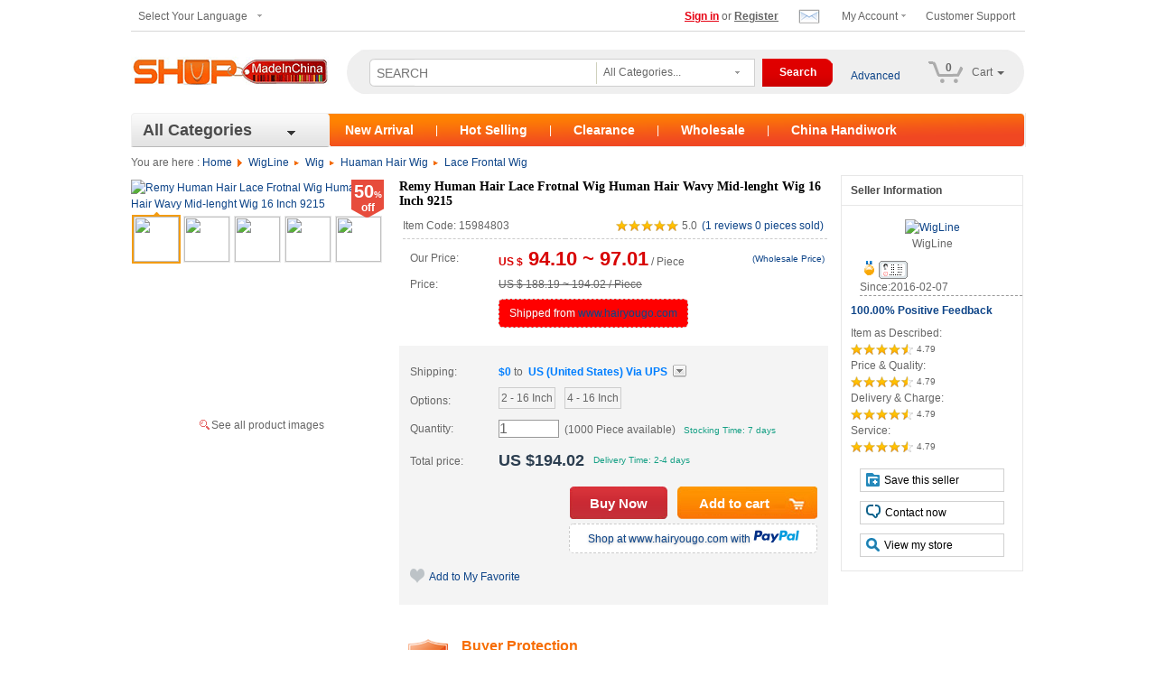

--- FILE ---
content_type: text/html; charset=utf-8
request_url: http://www.shopmadeinchina.com/product/Remy-Human-Hair-Lace-Frotnal-Wig-Human-Hair-Wavy_15984803.shtml
body_size: 37057
content:
<!DOCTYPE html PUBLIC "-//W3C//DTD XHTML 1.0 Transitional//EN" "http://www.w3.org/TR/xhtml1/DTD/xhtml1-transitional.dtd">
<html xmlns="http://www.w3.org/1999/xhtml"> 
<head>
<meta http-equiv="Content-Type" content="text/html; charset=utf-8" />
                <title>Buy Remy Human Hair Lace Frotnal Wig Human Hair Wavy Mid-lenght Wig 16 Inch 9215 from madeinchina wholesaler on ShopMadeInChina</title>
                    <meta name="keywords" content="Remy Human Hair Lace Frotnal Wig Human Hair Wavy Mid-lenght Wig 16 Inch 9215_Lace Frontal Wig">
                    <meta name="description" content="China wholesale Remy Human Hair Lace Frotnal Wig Human Hair Wavy Mid-lenght Wig 16 Inch 9215 made in China, 2017 New Arrival Human Hair Lace Frotnal Wig Human Hair Wavy Mid-lenght Wig 16 Inch. Free Shipping. ">
                <link rel="stylesheet" type="text/css" href="/static/web/css/product_new_2012/products-combined-local-2014-light.css"/>
<link rel="stylesheet" type="text/css" href="/static/web/css/product_new_2012/head-2015.css"/>
<link rel="stylesheet" type="text/css" href="/static/web/css/product_new_2012/bottom-2015.css"/>
    <script type="text/javascript" src="/static/web/js/search.js"></script>
<link rel="shortcut icon" href="/static/web/images/logo-ico.ico" type="image/ico" />
        <link rel="stylesheet" type="text/css" href="/static/web/js/tips/tips.css"/>
		<script type="text/javascript" src="/static/web/js/tips/tips.js"></script>

<style>
.black_overlay{
display: none;
position: absolute;
top: 0%;
left: 0%;
width: 100%;
height: 100%;
background-color: black;
z-index:1001;
-moz-opacity: 0.6;
opacity:.60;
filter: alpha(opacity=60);
}
.white_content {
display: none;
position: fixed;
top: 10%;
left: 10%;
width: 80%;
height: 80%;
border: 3px solid #CCCCCC;
box-shadow: 2px 5px 8px rgba(0, 0, 0, 0.25);
background-color: #fff;
z-index:1002;
overflow: auto;
}
.white_content_small {
display: none;
position: fixed;
top: 20%;
left: 30%;width: 40%;
/*height: 50%;*/
height: 410px;
min-height: 410px;
border: 3px solid #CCCCCC;
box-shadow: 2px 5px 8px rgba(0, 0, 0, 0.25);
background-color: #fff;
z-index:1002;
overflow: auto;
}
</style>

<script language="javascript" src="/static/web/js/product_new_2012/jquery.js" type="text/javascript"></script>
</head>
<body>
<div id="fade" class="black_overlay">
</div>

 <div id="site">
<div id="container"> 
  <!--start top--> 
  <script>var hl='www';</script><link rel="shortcut icon" href="/static/web/images/logo-ico.ico" type="image/ico" />
<script type="text/javascript"> 
jQuery(document).ready(function(){
  jQuery(".more").mouseover(function(){
	jQuery(".more").css({"border-left":"solid 1px #999","border-right":"solid 1px #999","border-top":"solid 1px #999","border-bottom":"solid 1px #FFF"});

  	//jQuery(".more").css("border","solid 1px #eeeeee");
  	jQuery(".top-nav-l-m").css("display","block");
  });
  jQuery(".top-nav-l-m").mouseover(function(){
	jQuery(".more").css({"border-left":"solid 1px #999","border-right":"solid 1px #999","border-top":"solid 1px #999","border-bottom":"solid 1px #FFF"});
  	jQuery(".top-nav-l-m").css("display","block");
  });
  jQuery(".more").mouseout(function(){
  	jQuery(".more").css("border","none");
  	jQuery(".top-nav-l-m").css("display","none");
  });
  jQuery(".top-nav-l-m").mouseout(function(){
  	jQuery(".more").css("border","none");
  	jQuery(".top-nav-l-m").css("display","none");
  });
  
  jQuery(".my_acconut").mouseover(function(){
  	jQuery(".my_acconut").css({"border-left":"solid 1px #999","border-right":"solid 1px #999","border-top":"solid 1px #999","border-bottom":"solid 1px #FFF"});
  	jQuery(".top-nav-l-MA").css("display","block");
  });
  jQuery(".top-nav-l-MA").mouseover(function(){
	jQuery(".my_acconut").css({"border-left":"solid 1px #999","border-right":"solid 1px #999","border-top":"solid 1px #999","border-bottom":"solid 1px #FFF"});								   
  	jQuery(".top-nav-l-MA").css("display","block");
  });
  jQuery(".my_acconut").mouseout(function(){
	jQuery(".my_acconut").css("border","none");
  	jQuery(".top-nav-l-MA").css("display","none");
  });
  jQuery(".top-nav-l-MA").mouseout(function(){
	jQuery(".my_acconut").css("border","none");
  	jQuery(".top-nav-l-MA").css("display","none");
  });
  
  jQuery(".my_mail").mouseover(function(){
  	jQuery(".my_mail").css({"border-left":"solid 1px #999","border-right":"solid 1px #999","border-top":"solid 2px #d40000","border-bottom":"solid 1px #f3f3f3","background":"#f3f3f3"});
  	jQuery(".top-nav-l-mail").css("display","block");
  });
  jQuery(".top-nav-l-mail").mouseover(function(){
	jQuery(".my_mail").css({"border-left":"solid 1px #999","border-right":"solid 1px #999","border-top":"solid 2px #d40000","border-bottom":"solid 1px #f3f3f3","background":"#f3f3f3"});								   
  	jQuery(".top-nav-l-mail").css("display","block");
  });
  jQuery(".my_mail").mouseout(function(){
	jQuery(".my_mail").css({"border":"none","background":"#fff"});
  	jQuery(".top-nav-l-mail").css("display","none");
  });
  jQuery(".top-nav-l-mail").mouseout(function(){
	jQuery(".my_mail").css({"border":"none","background":"#fff"});
  	jQuery(".top-nav-l-mail").css("display","none");
  });
  
  jQuery(".my_cart").mouseover(function(){
  	jQuery(".top-nav-l-cart").css("display","block");
  });
  jQuery(".top-nav-l-cart").mouseover(function(){								   
  	jQuery(".top-nav-l-cart").css("display","block");
  });
  jQuery(".my_cart").mouseout(function(){
  	jQuery(".top-nav-l-cart").css("display","none");
  });
  jQuery(".top-nav-l-cart").mouseout(function(){
  	jQuery(".top-nav-l-cart").css("display","none");
  });
  
  
});
	//show all category
	function toShowCat(){
		var oDiv=document.getElementById('all_cate');
		oDiv.style.display='block'
		}
	function toHideCat(){
		var oDiv=document.getElementById('all_cate');
		oDiv.style.display='none'
		}
</script>
<style>
.sub-cate-list { position: absolute; left: 218px; width: 218px; height: 497px; border: 1px solid #cccccc; border-left: 1px solid #DDDDDD; border-top: none; -moz-box-shadow: 3px 5px 8px #999999; -webkit-box-shadow: 3px 5px 8px #999999; box-shadow: 3px 5px 8px #999999; background: #FFF; z-index: -1; visibility: hidden; overflow: hidden; }
.select_box { width: 176px; height: 31px; background: url(/static/web/images/index_new_12_11_12/buyer_index.png) 0 -954px; float: left; line-height: 31px; padding-left: 8px; margin: 10px 0 0 0; border: none; line-height: 31px; }
.search_m_txt { line-height: 38px; margin: 0 0 0 10px; }
.search_r { width: 78px; height: 31px; float: left; margin: 10px 0 0 0; }
.search_r_button { width: 78px; height: 31px; background: url(/static/web/images/index_new_12_11_12/buyer_index.png) 0 -1013px; line-height: 31px; color: #FFF; font-weight: bold; border: none; cursor: pointer; }
.son_ul { position: absolute; width: 170px; height: 220px; top: 28px; left: 3px; background: #FFF; display: block; z-index: 99; overflow-y: scroll; overflow-x: hidden; border: dashed 1px #eeeeee; }
.son_ul li { padding: 0 8px; cursor: pointer; line-height: 25px; }
.son_ul li:hover { background: #eeeeee; }
.cate-name { line-height: 18px; }
</style>
<div class="page-inner"><!--[if lt IE 7]> <div style=' clear: both; height: 59px; padding:0 0 0 0; position: relative;'> <a href="http://windows.microsoft.com/en-US/internet-explorer/products/ie/home?ocid=ie6_countdown_bannercode"><img src="http://storage.ie6countdown.com/assets/100/images/banners/warning_bar_0025_chinese_hong_kong.jpg" border="0" height="42" width="820" alt="You are using an outdated browser. For a faster, safer browsing experience, upgrade for free today." /></a></div> <![endif]-->
	<div class="top-nav">
		<div class="top-nav-l-MA">
			<ul class="floatL">
				<li><a href="http://www.shopmadeinchina.com/buyer/template/index.vm" class="MenuBarItemSubmenu">My Summary</a></li>
				<li><a href="http://www.shopmadeinchina.com/buyer/template/buyer%2Ccoupons.vm">My Coupons</a></li>
				<li><a href="http://www.shopmadeinchina.com/buyer/template/message%2Csys_message.vm">Message Box</a></li>
				<li><a href="http://www.shopmadeinchina.com/buyer/template/product%2CMyfavProducts.vm">My List (Products)</a></li>
				<li><a href="http://www.shopmadeinchina.com/buyer/template/evaluations%2CAwaitingEvaluations.vm">Received Feedback</a></li>
				<li><a href="http://www.shopmadeinchina.com//buyer/template/buyer%2Cchangepassword.vm">Change Password</a></li>
			</ul>
			<ul class="floatL">
				<li><a href="http://www.shopmadeinchina.com/buyer/template/order%2Cmyorders_awaiting_payment.vm">Awaiting Payment</a></li>
				<li><a href="http://www.shopmadeinchina.com/buyer/template/order%2Cmyorders_active_orders.vm">Active Orders</a></li>
				<li><a href="http://www.shopmadeinchina.com/buyer/template/order%2Cmyorders_completed_orders.vm">Completed Orders</a></li>
				<li><a href="http://www.shopmadeinchina.com/buyer/template/order%2Cmyorders_canceled_orders.vm">Canceled Orders</a></li>
				<li><a href="http://www.shopmadeinchina.com/buyer/template/buyer%2Cmember_profile.vm" >Member profile</a></li>
				<li><a href="http://www.shopmadeinchina.com/buyer/template/buyer%2Cconfirm_info.vm">Company profile</a></li>
			</ul>
		</div>
		<div class="top-nav-l-mail">
			<div class="mda_allBox">
				<div class="mda_all"><span class="fl">Message</span> <span class="mail-down-arrow mdaContent" style=""></span> <a class="see-all" href="#"><img src="/static/web/images/index_new_12_11_12/edit.gif" width="20" height="18" /></a> </div>
			</div>
			<ul id="message">
			</ul>
			<p id="moreMsg" class="moreMsg" style="display:none;" ><a href="/buyer/template/message,all_message.vm">more &raquo;</a></p>
			<div class="clear"></div>
		</div>
		<div class="top-nav-r">
			<ul>
				<li class="fr"> <a href="http://www.shopmadeinchina.com/static/help-whoselsale/index.shtml">Customer Support</a></li>
				<li class="my_acconut"><a href="http://www.shopmadeinchina.com/buyer/template/index.vm">My Account</a></li>
				<li class="my_mail MMcontent"><span class="buyer_top_mail curpointer positionRelative" title="Notifications" ><span class="badge label-danger MCred" style="display:none;" id="messageCount"></span></span></li>
				<li id="user" class="topUserName"><span class="fontred"><a href="/buyer/template/buyer,signIn.vm?returnUrl=http://www.shopmadeinchina.com/"><strong>Sign in</strong></a></span> or <span class="fontblue"><a href="/buyer/template/buyer,BuyerReg.vm?returnUrl=http://www.shopmadeinchina.com/"><strong>Register</strong></a></span></li>
			</ul>
		</div>
		<div class="top-nav-l-m" style="left:0px;">
		<ul class="floatL">
			<li><a href="http://www.shopmadeinchina.com/product/Remy-Human-Hair-Lace-Frotnal-Wig-Human-Hair-Wavy_15984803.shtml">&#69;&#110;&#103;&#108;&#105;&#115;&#104;</a></li>
			<li><a href="http://da.shopmadeinchina.com/product/Remy-Human-Hair-Lace-Frotnal-Wig-Human-Hair-Wavy_15984803.shtml">&#68;&#97;&#110;&#115;&#107;</a></li>
			<li><a href="http://de.shopmadeinchina.com/product/Remy-Human-Hair-Lace-Frotnal-Wig-Human-Hair-Wavy_15984803.shtml">&#68;&#101;&#117;&#116;&#115;&#99;&#104;</a></li>
			<li><a href="http://ru.shopmadeinchina.com/product/Remy-Human-Hair-Lace-Frotnal-Wig-Human-Hair-Wavy_15984803.shtml">&#1088;&#1091;&#1089;&#1089;&#1082;&#1080;&#1081;</a></li>
			<li><a href="http://fr.shopmadeinchina.com/product/Remy-Human-Hair-Lace-Frotnal-Wig-Human-Hair-Wavy_15984803.shtml">&#102;&#114;&#97;&#110;&#231;&#97;&#105;&#115;</a></li>
			<li><a href="http://tr.shopmadeinchina.com/product/Remy-Human-Hair-Lace-Frotnal-Wig-Human-Hair-Wavy_15984803.shtml">&#84;&#252;&#114;&#107;&#231;&#101;</a></li>
			<li><a href="http://uk.shopmadeinchina.com/product/Remy-Human-Hair-Lace-Frotnal-Wig-Human-Hair-Wavy_15984803.shtml">&#1059;&#1082;&#1088;&#1072;&#1111;&#1085;&#1089;&#1100;&#1082;&#1080;&#1081;</a></li>
			<li><a href="http://es.shopmadeinchina.com/product/Remy-Human-Hair-Lace-Frotnal-Wig-Human-Hair-Wavy_15984803.shtml">&#69;&#115;&#112;&#97;&#241;&#111;&#108;</a></li>
			<li><a href="http://iw.shopmadeinchina.com/product/Remy-Human-Hair-Lace-Frotnal-Wig-Human-Hair-Wavy_15984803.shtml">&#1506;&#1489;&#1512;&#1497;&#1514;&#32;&#1513;&#1508;&#1492;</a></li>
			<li><a href="http://el.shopmadeinchina.com/product/Remy-Human-Hair-Lace-Frotnal-Wig-Human-Hair-Wavy_15984803.shtml">&#949;&#955;&#955;&#951;&#957;&#953;&#954;&#940;</a></li>
		</ul>
		<ul class="floatL">
			<li><a href="http://hu.shopmadeinchina.com/product/Remy-Human-Hair-Lace-Frotnal-Wig-Human-Hair-Wavy_15984803.shtml">&#109;&#97;&#103;&#121;&#97;&#114;</a></li>
			<li><a href="http://it.shopmadeinchina.com/product/Remy-Human-Hair-Lace-Frotnal-Wig-Human-Hair-Wavy_15984803.shtml">&#105;&#116;&#97;&#108;&#105;&#97;&#110;&#111;</a></li>
			<li><a href="http://ro.shopmadeinchina.com/product/Remy-Human-Hair-Lace-Frotnal-Wig-Human-Hair-Wavy_15984803.shtml">&#82;&#111;&#109;&#226;&#110;&#105;&#97;</a></li>
			<li><a href="http://no.shopmadeinchina.com/product/Remy-Human-Hair-Lace-Frotnal-Wig-Human-Hair-Wavy_15984803.shtml">&#78;&#111;&#114;&#115;&#107;</a></li>
			<li><a href="http://pt.shopmadeinchina.com/product/Remy-Human-Hair-Lace-Frotnal-Wig-Human-Hair-Wavy_15984803.shtml">&#112;&#111;&#114;&#116;&#117;&#103;&#117;&#234;&#115;</a></li>
			<li><a href="http://nl.shopmadeinchina.com/product/Remy-Human-Hair-Lace-Frotnal-Wig-Human-Hair-Wavy_15984803.shtml">&#78;&#101;&#100;&#101;&#114;&#108;&#97;&#110;&#100;&#115;</a></li>
			<li><a href="http://fi.shopmadeinchina.com/product/Remy-Human-Hair-Lace-Frotnal-Wig-Human-Hair-Wavy_15984803.shtml">&#115;&#117;&#111;&#109;&#97;&#108;&#97;&#105;&#110;&#101;&#110;</a></li>
			<li><a href="http://pl.shopmadeinchina.com/product/Remy-Human-Hair-Lace-Frotnal-Wig-Human-Hair-Wavy_15984803.shtml">&#112;&#111;&#108;&#115;&#107;&#105;</a></li>
			<li><a href="http://cs.shopmadeinchina.com/product/Remy-Human-Hair-Lace-Frotnal-Wig-Human-Hair-Wavy_15984803.shtml">&#269;&#101;&#353;&#116;&#105;&#110;&#97;</a></li>
			<li><a href="http://hr.shopmadeinchina.com/product/Remy-Human-Hair-Lace-Frotnal-Wig-Human-Hair-Wavy_15984803.shtml">&#104;&#114;&#118;&#97;&#116;&#115;&#107;&#105;</a></li>
		</ul>
		</div>
		<div class="top-nav-l">
			<ul>
				<li class="more w140">Select Your Language</li>
			</ul>
		</div>
	</div>
	<div class="clear"></div>
	<div class="header_new">
		<div class="logo"><a href="http://www.shopmadeinchina.com/"><img src="/static/web/images/logo-shopMadeInChina.gif" alt="ShopMadeInChina.com" width="220" height="36" border="0" title="ShopMadeInChina.com" ></a></div>
		<div class="search">
			<div class="search_l">
				<input type="text" id="keywords_search" name="keywords_search" class="search_l_inout"  placeholder="SEARCH" autocomplete="off" onkeyup="if(event.keyCode == 13){return onSubmitSearch();}"/>
				<input type="hidden" name="category_search" id="category_search">
				<input type="hidden" name="categoryNameSeo" id="categoryNameSeo" >
				<input type="hidden" name="alltxt1" id="alltxt1" vlaue="" >
				<input type="hidden" name="kdm" id="kdm" vlaue="" >
			</div>
			<!--search all categories js begin-->
			<script type="text/javascript">
			  jQuery(document).ready(function(){
				 jQuery('.son_ul').hide(); 
				 jQuery('.select_box span').hover(function(){
					  jQuery(this).parent().find('ul.son_ul').slideDown();  
					  jQuery(this).parent().find('li').hover(function(){jQuery(this).addClass('hover')},function(){jQuery(this).removeClass('hover')}); 
					  jQuery(this).parent().hover(function(){},
						 function(){
							 jQuery(this).parent().find("ul.son_ul").slideUp(); 
							 }
						 );
					  },function(){}
					  );
				 jQuery('ul.son_ul li').click(function(){
					  jQuery(this).parents('li').find('span').html(jQuery(this).html());
					  jQuery(this).parents('li').find('ul').slideUp();
					  if (jQuery(this).attr("id")==null) {
						jQuery('#categoryNameSeo').val("");
					  } else {
						jQuery('#categoryNameSeo').val(jQuery(this).attr("id"));
					  }
					  if(jQuery(this).attr("accessKey")==null) {
						jQuery('#category_search').val("");
					  } else {
						jQuery('#category_search').val(jQuery(this).attr("accessKey"));
					  }
					  });
				 }
				 );
			</script>
			<!--search all categories js end-->
			<div class="select_box_area">
				<ul id="main_box">
					<li class="select_box"><span>All Categories...</span>
						<ul class="son_ul" style="display:none; width:175px;">
							<li id="" accessKey="">All Categories...</li>
							<li  id="Apparel-Accessories" accessKey="001">Apparel & Accessories</li>
							<li  id="Arts" accessKey="002">Arts</li>
							<li  id="Baby-Kids" accessKey="003">Baby & Kids </li>
							<li  id="Bags-Shoes-Accessories" accessKey="004">Bags & Shoes </li>
							<li  id="Business-Industrial" accessKey="005">Business & Industrial</li>
							<li  id="Cameras-Photo" accessKey="006">Cameras & Photo</li>
							<li  id="Car-Vehicles-Parts" accessKey="007">Car, Vehicles & Parts</li>
							<li  id="Cell-Phones" accessKey="008">Cell Phones</li>
							<li  id="Christmas" accessKey="029">Christmas</li>
							<li  id="Computers-Networking" accessKey="009">Computers & Networking</li>
							<li  id="Consumer-Electronics" accessKey="010">Consumer Electronics</li>
							<li  id="Crafts" accessKey="011">Crafts</li>
							<li  id="Gifts-Occasions" accessKey="012">Gifts & Occasions</li>
							<li  id="Health-Beauty" accessKey="013">Health & Beauty</li>
							<li  id="Home-Garden" accessKey="014">Home & Garden</li>
							<li  id="Jewelry-Watches" accessKey="015">Jewelry&Watch</li>
							<li  id="Musical-Instruments" accessKey="016">Musical & Instruments</li>
							<li  id="Office-Supplies" accessKey="017">Office Supplies</li>
							<li  id="Sporting-Goods" accessKey="018">Sporting Goods</li>
							<li  id="Toys-Hobbies" accessKey="019">Toys & Hobbies</li>
							<li  id="Travel" accessKey="020">Travel</li>
							<li  id="Video-Games-Internet-Games" accessKey="021">Video Games & Internet Games</li>
							<li  id="Wedding-Event" accessKey="030">Wedding & Events</li>
						</ul>
					</li>
				</ul>
			</div>
			<div class="search_r">
				<input type="button" class="search_r_button textcenter" value="Search" onclick="return onSubmitSearch();" />
			</div>
			<div class="top_wishlist"><a href="http://www.shopmadeinchina.com/buyer/template/search,advanced_search.vm">Advanced</a></div>
			<div class="top-nav-l-cart nav-flyout">
				<div class="nav-arrow-inner"></div>
				<p style="font-weight:bold; display:none;" id="cartEmpty">Your shopping cart is empty.</p>
				<div style="overflow: auto; max-height:330px; display:none;" id="cartDiv">
					<table width="0" border="0" id="cartProds">
					</table>
				</div>
				<p class="ptcm">
					<input type="button" onclick="javascript:window.location.href='http://www.shopmadeinchina.com/buyer/template/cart,NewCart.vm'" value="View Cart (0) items" id="buyall" class="fl_button fl_button-rounded fl_button-flat-highlight" name="submit_All" />
				</p>
			</div>
			<div class="cart curpointer my_cart positionRelativeBlock" onclick="javascript:window.location.href='http://www.shopmadeinchina.com/buyer/template/cart,NewCart.vm'"> <b class="cart_1 color900"><span id="qua">0</span></b> <span class="cart_2">Cart</span><span class="nav-down-arrow"></span> </div>
		</div>
		<!-- <div class="buyer_pro_box">
    		<a href="#" title="100% Buyer Protection"><span class="buyer_pro"></span></a>
    	</div>
        <div class="cart">
        	<span class="cart_1 color_red">0</span>
            <span class="cart_2">Cart</span>
        </div>--> 
	</div>
	<div class="clear"></div>
	<div class="page_L3">
		<div class="page_allcate floatL" id="all_n" onmouseover="toShowCat();" onmouseout="toHideCat();">
			<h2><a href="http://www.shopmadeinchina.com/wholesale-allcategories.shtml">All Categories</a></h2>
		</div>
		<!-- show all category layer begin-->
		<div class="page_L_cate" id="all_cate"  onmouseout="toHideCat();" style="position:absolute; z-index:99; top:36px; left:0; display:none; width:219px; height:566px;"> 
				<div class="cate-list new-cate-list c_h2" id="cate-list">
  <dl class="cate-list-item" onmouseover="toShowCat();">
    <dt class="cate-name"><a href="http://www.shopmadeinchina.com/category/Apparel-Accessories_001.shtml">
      <h2>Apparel &amp; Accessories</h2>
      </a></dt>
    <dd class="sub-cate-list narrow-cate"  style="top:0px;">
      <dl>
        <dt>Apparel &amp; Accessories</dt>
        <dd> <a href="http://www.shopmadeinchina.com/category/Men-s-Apparel-Accessories_001004.shtml">Men's Clothing</a> <a href="http://www.shopmadeinchina.com/category/Men-s-Sunglasses_001004020.shtml">Men's Sunglasses</a> <a href="http://www.shopmadeinchina.com/category/Accessories_001004019.shtml">Men's Accessories</a> <a href="http://www.shopmadeinchina.com/category/Backpacks-Bags-Briefcases_001004019015.shtml">Men's Bags</a> <a href="http://www.shopmadeinchina.com/category/Women-s-Apparel-Accessories_001008.shtml">Women's Clothing</a> <a href="http://www.shopmadeinchina.com/category/Women-s-Sunglasses_001008022.shtml">Women's Sunglasses</a> <a href="http://www.shopmadeinchina.com/category/Intimates-Sleep_001003.shtml">Intimates &amp; Sleep</a> <a href="http://www.shopmadeinchina.com/category/Accessories_001008010.shtml">Women's Accessories</a> <a href="http://www.shopmadeinchina.com/category/Apparel-Accessories_001.shtml">More &raquo;</a>
          <!--CMS:Block Name-->
          
          <table width="190" border="0" cellspacing="0" cellpadding="0">
            <tr>
              <td height="130"><div class="cate_Sub_productBox"><a href="http://www.shopmadeinchina.com/product/Sexy-Dress-2015-Lady-Summer-Sleeveless-V-Neck_15930571.shtml" onMouseDown="clickProd('0', '15930571','CHN9736 Cate_Sub_productBox Apparel & Accessories_01')"><img src="https://www.shopmadeinchina.com/images/seller/product01/20150330/360/14647459937360.bak.jpg" width="120" height="120" alt="Sexy Women Dress 2015 Lady New Summer Sleeveless V Neck Casual Loose Chiffon Dresseses Vestios with Belt Plus Size S-XXL" title="Sexy Women Dress 2015 Lady New Summer Sleeveless V Neck Casual Loose Chiffon Dresseses Vestios with Belt Plus Size S-XXL" /></a>
                  
                </div></td>
            </tr>
            <tr>
              <td><a href="http://www.shopmadeinchina.com/product/Sexy-Dress-2015-Lady-Summer-Sleeveless-V-Neck_15930571.shtml" onMouseDown="clickProd('0', '15930571','CHN9736 Cate_Sub_productBox Apparel & Accessories_01')" title="Sexy Women Dress 2015 Lady New Summer Sleeveless V Neck Casual Loose Chiffon Dresseses Vestios with Belt Plus Size S-XXL" class="productNameA">
                Sexy Dress 2015 Lady Summer Sleeveless V Neck
                </a>
                
                <span class="price">US $9.87</span></td>
            </tr>
          </table>
          
          <!--CMS:Block End-->
        </dd>
      </dl>
    </dd>
  </dl>
  <dl class="cate-list-item" onmouseover="toShowCat();">
    <dt class="cate-name"><a href="http://www.shopmadeinchina.com/category/Arts_002.shtml">
      <h2>Arts</h2>
      </a></dt>
    <dd class="sub-cate-list narrow-cate"  style="top:-26px;">
      <dl>
        <dt>Arts</dt>
        <dd> <a href="http://www.shopmadeinchina.com/category/Paintings_002006.shtml">Paintings</a> <a href="http://www.shopmadeinchina.com/category/Celebration-Occasi_002001.shtml">Celebration &amp; Occasions</a> <a href="http://www.shopmadeinchina.com/category/Drawings_002003.shtml">Drawings</a> <a href="http://www.shopmadeinchina.com/category/Wholesale-Lots_002010.shtml">Wholesale Lots</a> <a href="http://www.shopmadeinchina.com/category/Folk-Art_002004.shtml">Folk Art</a> <a href="http://www.shopmadeinchina.com/category/Sculpture-Carvings_002008.shtml">Sculpture &amp; Carvings</a> <a href="http://www.shopmadeinchina.com/category/Arts_002.shtml">More &raquo;</a>
          <!--CMS:Block Name-->
          
          <table width="190" border="0" cellspacing="0" cellpadding="0">
            <tr>
              <td height="130"><div class="cate_Sub_productBox"><a href="http://www.shopmadeinchina.com/product/18-Piece-Sketch-Pencils-Charcoal-Eraser-Bag_15930699.shtml" onMouseDown="clickProd('0', '15930699','CHN9736 Cate_Sub_productBox Arts_01')"><img src="https://www.shopmadeinchina.com/images/seller/product01/20150331/360/91380009054360.bak.jpg" width="120" height="120" alt="Professional 18 Piece Sketch Pencils Charcoal Eraser Bag Drawing Tool kit For beginner Art Supplies" title="Professional 18 Piece Sketch Pencils Charcoal Eraser Bag Drawing Tool kit For beginner Art Supplies" /></a>
                  
                </div></td>
            </tr>
            <tr>
              <td><a href="http://www.shopmadeinchina.com/product/18-Piece-Sketch-Pencils-Charcoal-Eraser-Bag_15930699.shtml" onMouseDown="clickProd('0', '15930699','CHN9736 Cate_Sub_productBox Arts_01')" title="Professional 18 Piece Sketch Pencils Charcoal Eraser Bag Drawing Tool kit For beginner Art Supplies" class="productNameA">
                18 Piece Sketch Pencils Charcoal Eraser Bag
                </a>
                
                <span class="price">US $18.22</span></td>
            </tr>
          </table>
          
          <!--CMS:Block End-->
        </dd>
      </dl>
    </dd>
  </dl>
  <dl class="cate-list-item" onmouseover="toShowCat();">
    <dt class="cate-name"><a href="http://www.shopmadeinchina.com/category/Baby-Kids_003.shtml">
      <h2>Baby &amp; Kids</h2>
      </a></dt>
    <dd class="sub-cate-list narrow-cate"  style="top:-52px;">
      <dl>
        <dt>Baby &amp; Kids</dt>
        <dd> <a href="http://www.shopmadeinchina.com/category/Baby-Clothing_003001.shtml">Baby Clothing</a> <a href="http://www.shopmadeinchina.com/category/Baby-Gear-Stroller_003002.shtml">Baby Gear &amp; Stroller</a> <a href="http://www.shopmadeinchina.com/category/Baby-Safety-Health_003003.shtml">Baby Safety &amp; Health</a> <a href="http://www.shopmadeinchina.com/category/Baby-Shoes_003004.shtml">Baby Shoes</a> <a href="http://www.shopmadeinchina.com/category/Boys_003006.shtml">Boys</a> <a href="http://www.shopmadeinchina.com/category/Girls_003009.shtml">Girls</a> <a href="http://www.shopmadeinchina.com/category/Toys_003013.shtml">Toys</a> <a href="http://www.shopmadeinchina.com/category/Baby-Kids_003.shtml">More &raquo;</a>
          <!--CMS:Block Name-->
          
          <table width="190" border="0" cellspacing="0" cellpadding="0">
            <tr>
              <td height="130"><div class="cate_Sub_productBox"><a href="http://www.shopmadeinchina.com/product/girl-dress-kids-clothes-2015-fashion-cotton-spring_15698864.shtml" onMouseDown="clickProd('0', '15698864','CHN9736 Cate_Sub_productBox Baby & Kids_01')"><img src="https://www.shopmadeinchina.com/images/seller/product01/20150401/360/5305178567360.bak.jpg" width="120" height="120" alt="girl dress kids clothes 2015 new fashion high quality cotton spring children clothing long-sleeve girls dress" title="girl dress kids clothes 2015 new fashion high quality cotton spring children clothing long-sleeve girls dress" /></a>
                  
                </div></td>
            </tr>
            <tr>
              <td><a href="http://www.shopmadeinchina.com/product/girl-dress-kids-clothes-2015-fashion-cotton-spring_15698864.shtml" onMouseDown="clickProd('0', '15698864','CHN9736 Cate_Sub_productBox Baby & Kids_01')" title="girl dress kids clothes 2015 new fashion high quality cotton spring children clothing long-sleeve girls dress" class="productNameA">
                girl dress kids clothes 2015 fashion cotton spring
                </a>
                
                <span class="price">US $8.81</span></td>
            </tr>
          </table>
          
          <!--CMS:Block End-->
        </dd>
      </dl>
    </dd>
  </dl>
  <dl class="cate-list-item" onmouseover="toShowCat();">
    <dt class="cate-name"><a href="http://www.shopmadeinchina.com/category/Bags-Shoes-Accessories_004.shtml">
      <h2>Bags &amp; Shoes</h2>
      </a></dt>
    <dd class="sub-cate-list narrow-cate"  style="top:-78px;">
      <dl>
        <dt>Bags &amp; Shoes</dt>
        <dd> <a href="http://www.shopmadeinchina.com/category/Men-s-Shoes_004003.shtml">Men's Shoes</a> <a href="http://www.shopmadeinchina.com/category/Women-s-Shoes_004007.shtml">Women's Shoes</a> <a href="http://www.shopmadeinchina.com/category/Heels-Pumps_004007006.shtml">Heels & Pumps</a> <a href="http://www.shopmadeinchina.com/category/Sandals_004007012.shtml">Sandals</a> <a href="http://www.shopmadeinchina.com/category/Bags-Handbags_004001.shtml">Bags</a> <a href="http://www.shopmadeinchina.com/category/Bags-Shoes-Accessories_004.shtml">More &raquo;</a>
          <!--CMS:Block Name-->
          
          <table width="190" border="0" cellspacing="0" cellpadding="0">
            <tr>
              <td height="130"><div class="cate_Sub_productBox"><a href="http://www.shopmadeinchina.com/product/Ladies-Platform-Floral-Patnet-Leather-Pointed-Toe_15935487.shtml" onMouseDown="clickProd('0', '15935487','CHN9736 Cate_Sub_productBox Bags & Shoes_01')"><img src="https://www.shopmadeinchina.com/images/seller/product01/20150611/360/15580681249360.bak.jpg" width="120" height="120" alt="Women Ladies Platform Floral Patnet Leather Pointed Toe Office Lady Thin Stiletto Heel Court Shoes Pumps" title="Women Ladies Platform Floral Patnet Leather Pointed Toe Office Lady Thin Stiletto Heel Court Shoes Pumps" /></a>
                  
                </div></td>
            </tr>
            <tr>
              <td><a href="http://www.shopmadeinchina.com/product/Ladies-Platform-Floral-Patnet-Leather-Pointed-Toe_15935487.shtml" onMouseDown="clickProd('0', '15935487','CHN9736 Cate_Sub_productBox Bags & Shoes_01')" title="Women Ladies Platform Floral Patnet Leather Pointed Toe Office Lady Thin Stiletto Heel Court Shoes Pumps" class="productNameA">
                Ladies Platform Floral Patnet Leather Pointed Toe
                </a>
                
                <span class="price">US $27.88</span></td>
            </tr>
          </table>
          
          <!--CMS:Block End-->
        </dd>
      </dl>
    </dd>
  </dl>
  <dl class="cate-list-item" onmouseover="toShowCat();">
    <dt class="cate-name"><a href="http://www.shopmadeinchina.com/category/Business-Industrial_005.shtml">
      <h2>Business &amp; Industrial</h2>
      </a></dt>
    <dd class="sub-cate-list narrow-cate"  style="top:-104px;">
      <dl>
        <dt>Business &amp; Industrial</dt>
        <dd> <a href="http://www.shopmadeinchina.com/category/Industrial-Supply-MRO_005006.shtml">Industrial Supply, MRO</a> <a href="http://www.shopmadeinchina.com/category/Construction_005002.shtml">Construction</a> <a href="http://www.shopmadeinchina.com/category/Other-Industries_005009.shtml">Other Industries</a> <a href="http://www.shopmadeinchina.com/category/Manufacturing-Metalworking_005007.shtml">Manufacturing &amp; Metalworking</a> <a href="http://www.shopmadeinchina.com/category/Industrial-Electrical-Test_005005.shtml">Industrial Electrical &amp; Test</a> <a href="http://www.shopmadeinchina.com/category/Office-Printing-Shipping_005008.shtml">Office, Printing &amp; Shipping</a> <a href="http://www.shopmadeinchina.com/category/Food-Service-Retail_005003.shtml">Food Service &amp; Retail</span></a> <a href="http://www.shopmadeinchina.com/category/Healthcare-Lab-Life-Science_005004.shtml">Healthcare, Lab &amp; Life Science</a> <a href="http://www.shopmadeinchina.com/category/Business-Industrial_005.shtml">More &raquo;</a>
          <!--CMS:Block Name-->
          
          <table width="190" border="0" cellspacing="0" cellpadding="0">
            <tr>
              <td height="130"><div class="cate_Sub_productBox"><a href="http://www.shopmadeinchina.com/product/2015-Sell-Mini-Electric-Household-Sewing-Machine_15930729.shtml" onMouseDown="clickProd('0', '15930729','CHN9736 Cate_Sub_productBox Business &amp; Industrial_01')"><img src="https://www.shopmadeinchina.com/images/seller/product01/20150331/360/89536278280360.bak.jpg" width="120" height="120" alt="2015 Hot Sell Mini Electric Household Sewing Machine Hand Held Single Sewing Tool H1E1" title="2015 Hot Sell Mini Electric Household Sewing Machine Hand Held Single Sewing Tool H1E1" /></a>
                  
                </div></td>
            </tr>
            <tr>
              <td><a href="http://www.shopmadeinchina.com/product/2015-Sell-Mini-Electric-Household-Sewing-Machine_15930729.shtml" onMouseDown="clickProd('0', '15930729','CHN9736 Cate_Sub_productBox Business &amp; Industrial_01')" title="2015 Hot Sell Mini Electric Household Sewing Machine Hand Held Single Sewing Tool H1E1" class="productNameA">
                2015 Sell Mini Electric Household Sewing Machine
                </a>
                
                <span class="price">US $23.20</span></td>
            </tr>
          </table>
          
          <!--CMS:Block End-->
        </dd>
      </dl>
    </dd>
  </dl>
  <dl class="cate-list-item" onmouseover="toShowCat();">
    <dt class="cate-name"><a href="http://www.shopmadeinchina.com/category/Cameras-Photo_006.shtml">
      <h2>Cameras &amp; Photo</h2>
      </a></dt>
    <dd class="sub-cate-list narrow-cate"  style="top:-130px;">
      <dl>
        <dt>Cameras &amp; Photo</dt>
        <dd> <a href="http://www.shopmadeinchina.com/category/Digital-Cameras_006006.shtml">Digital Cameras</a> <a href="http://www.shopmadeinchina.com/category/Camcorders_006004.shtml">Camcorders</a> <a href="http://www.shopmadeinchina.com/category/Digital-Photo-Frame_006007.shtml">Digital Photo Frame</a> <a href="http://www.shopmadeinchina.com/category/Camcorder-Accessories_006003.shtml">Camcorder Accessories</a> <a href="http://www.shopmadeinchina.com/category/Memory-Card-Card-Readers_006016.shtml">Memory Card &amp; Card Readers</a> <a href="http://www.shopmadeinchina.com/category/Digital-Camera-Accessories_006005.shtml">Digital Camera Accessories</a> <a href="http://www.shopmadeinchina.com/category/Lighting-Studio-Equipment_006014.shtml">Lighting &amp; Studio Equipment</a> <a href="http://www.shopmadeinchina.com/category/Surveillance-Supports_006025.shtml">Surveillance &amp; Supports</a> <a href="http://www.shopmadeinchina.com/category/Tripods-Monopods_006023.shtml">Tripods, Monopods</a> <a href="http://www.shopmadeinchina.com/category/Flashes-Accessories_006012.shtml">Flashes &amp; Accessories</a> <a href="http://www.shopmadeinchina.com/category/Professional-Video-Equipment_006020.shtml">Professional Video Equipment</a> <a href="http://www.shopmadeinchina.com/category/Binoculars-Telescopes_006002.shtml">Binoculars &amp; Telescopes</a> <a href="http://www.shopmadeinchina.com/category/Other-Cameras-Photo_006017.shtml">Other Cameras &amp; Photo</a> <a href="http://www.shopmadeinchina.com/category/Cameras-Photo_006.shtml">More &raquo;</a>
          <!--CMS:Block Name-->
          
          <table width="190" border="0" cellspacing="0" cellpadding="0">
            <tr>
              <td height="130"><div class="cate_Sub_productBox"><a href="http://www.shopmadeinchina.com/product/3-Color-Pop-Up-Flash-Diffuser-Cover-for-Canon_15931014.shtml" onMouseDown="clickProd('0', '15931014','CHN9736 Cate_Sub_productBox Cameras &amp; Photo_01')"><img src="https://www.shopmadeinchina.com/images/seller/product01/20150331/360/90227292436360.bak.jpg" width="120" height="120" alt="3 Color Pop-Up Flash Diffuser Cover for Canon Nikon Pentax Kodak DSLR SLR Camera" title="3 Color Pop-Up Flash Diffuser Cover for Canon Nikon Pentax Kodak DSLR SLR Camera" /></a>
                  
                </div></td>
            </tr>
            <tr>
              <td><a href="http://www.shopmadeinchina.com/product/3-Color-Pop-Up-Flash-Diffuser-Cover-for-Canon_15931014.shtml" onMouseDown="clickProd('0', '15931014','CHN9736 Cate_Sub_productBox Cameras &amp; Photo_01')" title="3 Color Pop-Up Flash Diffuser Cover for Canon Nikon Pentax Kodak DSLR SLR Camera" class="productNameA">
                3 Color Pop Up Flash Diffuser Cover for Canon
                </a>
                
                <span class="price">US $4.80</span></td>
            </tr>
          </table>
          
          <!--CMS:Block End-->
        </dd>
      </dl>
    </dd>
  </dl>
  <dl class="cate-list-item" onmouseover="toShowCat();">
    <dt class="cate-name"><a href="http://www.shopmadeinchina.com/category/Car-Vehicles-Parts_007.shtml">
      <h2>Car, Vehicles &amp; Parts</h2>
      </a></dt>
    <dd class="sub-cate-list narrow-cate"  style="top:-156px;">
      <dl>
        <dt>Car, Vehicles &amp; Parts</dt>
        <dd> <a href="http://www.shopmadeinchina.com/category/Car-Electronic_007006.shtml">Car Electronic</a> <a href="http://www.shopmadeinchina.com/category/Car-Decoration_007005.shtml">Car Decoration</a> <a href="http://www.shopmadeinchina.com/category/Tools-and-Equipments_007015.shtml">Tools and Equipments</a> <a href="http://www.shopmadeinchina.com/category/Car-Truck-Parts_007007.shtml">Car &amp; Truck Parts</a> <a href="http://www.shopmadeinchina.com/category/Motorcycle-Apparel_007013.shtml">Motorcycle Apparel</a> <a href="http://www.shopmadeinchina.com/category/Motorcycles-and-parts_007010.shtml">Motorcycles and parts</a> <a href="http://www.shopmadeinchina.com/category/Car-Vehicles-Parts_007.shtml">More &raquo;</a>
          <!--CMS:Block Name-->
          
          <table width="190" border="0" cellspacing="0" cellpadding="0">
            <tr>
              <td height="130"><div class="cate_Sub_productBox"><a href="http://www.shopmadeinchina.com/product/MIni-Audio-Recorder-2-5-inch-HD-LCD-6-IR-LED-Car_15930845.shtml" onMouseDown="clickProd('0', '15930845','CHN9736 Cate_Sub_productBox Car, Vehicles & Parts_01')"><img src="https://www.shopmadeinchina.com/images/seller/product01/20150330/360/90149607870360.bak.jpg" width="120" height="120" alt="New MIni Audio Recorder 2.5 inch HD LCD 6 IR LED Car DVR Video Rotatable Camera Camcorder" title="New MIni Audio Recorder 2.5 inch HD LCD 6 IR LED Car DVR Video Rotatable Camera Camcorder" /></a>
                  
                </div></td>
            </tr>
            <tr>
              <td><a href="http://www.shopmadeinchina.com/product/MIni-Audio-Recorder-2-5-inch-HD-LCD-6-IR-LED-Car_15930845.shtml" onMouseDown="clickProd('0', '15930845','CHN9736 Cate_Sub_productBox Car, Vehicles & Parts_01')" title="New MIni Audio Recorder 2.5 inch HD LCD 6 IR LED Car DVR Video Rotatable Camera Camcorder" class="productNameA">
                MIni Audio Recorder 2 5 inch HD LCD 6 IR LED Car
                </a>
                
                <span class="price">US $30.11</span></td>
            </tr>
          </table>
          
          <!--CMS:Block End-->
        </dd>
      </dl>
    </dd>
  </dl>
  <dl class="cate-list-item" onmouseover="toShowCat();">
    <dt class="cate-name"><a href="http://www.shopmadeinchina.com/category/Cell-Phones_008.shtml">
      <h2>Cell Phones</h2>
      </a></dt>
    <dd class="sub-cate-list narrow-cate"  style="top:-182px;">
      <dl>
        <dt>Cell Phones</dt>
        <dd> <a href="http://www.shopmadeinchina.com/category/Bar-Phone_008008.shtml" target="_blank">Bar Phone</a> <a href="http://www.shopmadeinchina.com/category/Flip-phone_008009.shtml" target="_blank">Flip Phone</a> <a href="http://www.shopmadeinchina.com/category/Slide-Phone_008010.shtml" target="_blank">Slide Phone</a> <a href="http://www.shopmadeinchina.com/category/Multi-function-Cell-Phones_008005.shtml">Multi-function Cell Phones</a> <a href="http://www.shopmadeinchina.com/category/China-Branded-Cell-Phones_008004.shtml">China Branded Cell Phones</a> <a href="http://www.shopmadeinchina.com/category/Bluetooth-Wireless-Accesso_008002.shtml">Bluetooth Wireless Accessories</a> <a href="http://www.shopmadeinchina.com/category/Refurbished-Cell-Phones_008007.shtml">Refurbished Cell Phones</a> <a href="http://www.shopmadeinchina.com/category/Accessories-Parts_008001.shtml">Accessories, Parts</a> <a href="http://www.shopmadeinchina.com/category/Cell-Phones_008.shtml">More &raquo;</a>
          <!--CMS:Block Name-->
          
          <table width="190" border="0" cellspacing="0" cellpadding="0">
            <tr>
              <td height="130"><div class="cate_Sub_productBox"><a href="http://www.shopmadeinchina.com/product/Premium-Front-Screen-HD-Clear-Tempered-Glass_15930600.shtml" onMouseDown="clickProd('0', '15930600','CHN9736 Cate_Sub_productBox Cell Phones_01')"><img src="https://www.shopmadeinchina.com/images/seller/product01/20150330/360/90498668169360.bak.jpg" width="120" height="120" alt="Premium Front Screen HD Clear Tempered Glass Screen Protector for iphone 6 plus Protective Film 0.4mm 9H With opp bag" title="Premium Front Screen HD Clear Tempered Glass Screen Protector for iphone 6 plus Protective Film 0.4mm 9H With opp bag" /></a>
                  
                </div></td>
            </tr>
            <tr>
              <td><a href="http://www.shopmadeinchina.com/product/Premium-Front-Screen-HD-Clear-Tempered-Glass_15930600.shtml" onMouseDown="clickProd('0', '15930600','CHN9736 Cate_Sub_productBox Cell Phones_01')" title="Premium Front Screen HD Clear Tempered Glass Screen Protector for iphone 6 plus Protective Film 0.4mm 9H With opp bag" class="productNameA">
                Premium Front Screen HD Clear Tempered Glass
                </a>
                
                <span class="price">US $2.18</span></td>
            </tr>
          </table>
          
          <!--CMS:Block End-->
        </dd>
      </dl>
    </dd>
  </dl>
  <dl class="cate-list-item" onmouseover="toShowCat();">
    <dt class="cate-name"><a href="http://www.shopmadeinchina.com/category/Computers-Networking_009.shtml">
      <h2>Computers &amp; Networking</h2>
      </a></dt>
    <dd class="sub-cate-list narrow-cate"  style="top:-208px;">
      <dl>
        <dt>Computers &amp; Networking</dt>
        <dd> <a href="http://www.shopmadeinchina.com/category/Software_009011.shtml">Software</a> <a href="http://www.shopmadeinchina.com/category/Desktop-Laptop-Accessori_009002.shtml">Desktop &amp; Laptop Accessori</a> <a href="http://www.shopmadeinchina.com/category/Drives-Storage_009004.shtml">Drives &amp; Storage</a> <a href="http://www.shopmadeinchina.com/category/Laptops-Notebooks_009006.shtml">Laptops &amp; Notebooks</a> <a href="http://www.shopmadeinchina.com/category/Keyboards-Mice-Input_009005.shtml">Keyboards, Mice &amp; Input</a> <a href="http://www.shopmadeinchina.com/category/Networking-Communications_009008.shtml">Networking &amp; Communications</a>
          <!--CMS:Block Name-->
          
          <table width="190" border="0" cellspacing="0" cellpadding="0">
            <tr>
              <td height="130"><div class="cate_Sub_productBox"><a href="http://www.shopmadeinchina.com/product/Wireless-Portable-Optical-Mouse-USB-Receiver-RF-2_13604210.shtml" onMouseDown="clickProd('0', '13604210','CHN9736 Cate_Sub_productBox Computers & Networking_01')"><img src="https://www.shopmadeinchina.com/images/seller/product/B1330A5989A7050FE040007F010056E7/956/8557956_6.src.jpg" width="120" height="120" alt="Wholesale New Wireless Portable Optical Mouse USB Receiver RF 2.4GHz For Laptop PC 6 Keys 800/1600dpi Red Color,Free Shipping+Drop Shipping " title="Wholesale New Wireless Portable Optical Mouse USB Receiver RF 2.4GHz For Laptop PC 6 Keys 800/1600dpi Red Color,Free Shipping+Drop Shipping " /></a>
                  
                </div></td>
            </tr>
            <tr>
              <td><a href="http://www.shopmadeinchina.com/product/Wireless-Portable-Optical-Mouse-USB-Receiver-RF-2_13604210.shtml" onMouseDown="clickProd('0', '13604210','CHN9736 Cate_Sub_productBox Computers & Networking_01')" title="Wholesale New Wireless Portable Optical Mouse USB Receiver RF 2.4GHz For Laptop PC 6 Keys 800/1600dpi Red Color,Free Shipping+Drop Shipping " class="productNameA">
                Wireless Portable Optical Mouse USB Receiver RF 2
                </a>
                
                <span class="price">US $7.39</span></td>
            </tr>
          </table>
          
          <!--CMS:Block End-->
        </dd>
      </dl>
    </dd>
  </dl>
  <dl class="cate-list-item" onmouseover="toShowCat();">
    <dt class="cate-name"><a href="http://www.shopmadeinchina.com/category/Consumer-Electronics_010.shtml">
      <h2>Consumer Electronics</h2>
      </a></dt>
    <dd class="sub-cate-list narrow-cate"  style="top:-234px;">
      <dl>
        <dt>Consumer Electronics</dt>
        <dd> <a href="http://www.shopmadeinchina.com/category/Security-Systems_010021.shtml">Security Systems</a> <a href="http://www.shopmadeinchina.com/category/Electronic-Gadgets_010005.shtml">Electronic Gadgets</a> <a href="http://www.shopmadeinchina.com/category/DVD-Home-Theater_010008.shtml">DVD &amp; Home Theater</a> <a href="http://www.shopmadeinchina.com/category/MP4-Players-MP5_010013.shtml">MP4 Players /MP5</a> <a href="http://www.shopmadeinchina.com/category/MP3-Players_010012.shtml">MP3 Players</a> <a href="http://www.shopmadeinchina.com/category/MP3-MP4-MP5-Accessories_010014.shtml">MP3/MP4 /MP5 Accessories</a> <a href="http://www.shopmadeinchina.com/category/Audio-Video_010001.shtml">Audio &amp; Video</a> <a href="http://www.shopmadeinchina.com/category/Ipod-Accessories_010011.shtml">Ipod Accessories</a> <a href="http://www.shopmadeinchina.com/category/GPS-Devices_010004.shtml">GPS Devices</a> <a href="http://www.shopmadeinchina.com/category/Other-Consumer-Electronics_010015.shtml">Other Consumer Electronics</a> <a href="http://www.shopmadeinchina.com/category/Set-Top-Boxes-Satellite-TV_010020.shtml">Set Top Boxes, Satellite, TV</a> <a href="http://www.shopmadeinchina.com/category/Batteries-Chargers_010002.shtml">Batteries &amp; Chargers</a> <a href="http://www.shopmadeinchina.com/category/Telephones-Pagers_010022.shtml">Telephones &amp; Pagers</a> <a href="http://www.shopmadeinchina.com/category/PDAs-Handheld-PCs_010016.shtml">PDAs/Handheld PCs</a> <a href="http://www.shopmadeinchina.com/category/Consumer-Electronics_010.shtml">More &raquo;</a>
          <!--CMS:Block Name-->
          
          <table width="190" border="0" cellspacing="0" cellpadding="0">
            <tr>
              <td height="130"><div class="cate_Sub_productBox"><a href="http://www.shopmadeinchina.com/product/JMF-3-5mm-Earphone-Headphones-For-IS-4-MP3-MP4_15931012.shtml" onMouseDown="clickProd('0', '15931012','CHN9736 Cate_Sub_productBox Consumer Electronics_01')"><img src="https://www.shopmadeinchina.com/images/seller/product01/20150331/360/90113036346360.bak.jpg" width="120" height="120" alt="Wholesale - Original JMF 3.5mm Earphone Headphones For IPhone 5 5S 4 Samsung MP3 MP4 High quality Best Bass Free Shipping" title="Wholesale - Original JMF 3.5mm Earphone Headphones For IPhone 5 5S 4 Samsung MP3 MP4 High quality Best Bass Free Shipping" /></a>
                  
                </div></td>
            </tr>
            <tr>
              <td><a href="http://www.shopmadeinchina.com/product/JMF-3-5mm-Earphone-Headphones-For-IS-4-MP3-MP4_15931012.shtml" onMouseDown="clickProd('0', '15931012','CHN9736 Cate_Sub_productBox Consumer Electronics_01')" title="Wholesale - Original JMF 3.5mm Earphone Headphones For IPhone 5 5S 4 Samsung MP3 MP4 High quality Best Bass Free Shipping" class="productNameA">
                JMF 3 5mm Earphone Headphones For IS 4 MP3 MP4
                </a>
                
                <span class="price">US $30.59</span></td>
            </tr>
          </table>
          
          <!--CMS:Block End-->
        </dd>
      </dl>
    </dd>
  </dl>
  <!--<dl class="cate-list-item" onmouseover="toShowCat();"> 
        <dt class="cate-name"><a href="http://www.shopmadeinchina.com/category/Crafts_011.shtml">Crafts</a></dt> 
        <dd class="sub-cate-list narrow-cate"  style="top:-260px;"> 
          <dl> 
            <dt>Sports &amp; Entertainment</dt> 
            <dd> 
              <a href="http://www.shopmadeinchina.com/category/Crafts-Wholesale-Lot_011005.shtml">Crafts Wholesale Lots</a>
              <a href="http://www.shopmadeinchina.com/category/Bead-Art_011002.shtml">Bead Art</a>
              <a href="http://www.shopmadeinchina.com/category/Upholstery_011023.shtml">Upholstery</a>
              <a href="http://www.shopmadeinchina.com/category/Paper-Crafts-Origami_011019.shtml">Paper Crafts &amp; Origami</a>
              <a href="http://www.shopmadeinchina.com/category/Candle-Soap-Making_011003.shtml">Candle &amp; Soap Making</a>
              <a href="http://www.shopmadeinchina.com/category/Metalworking_011016.shtml">Metalworking</a>
              <a href="http://www.shopmadeinchina.com/category/Crafts_011.shtml">More &raquo;</a>
            </dd> 
          </dl> 
          
        </dd> 
      </dl>-->
  <dl class="cate-list-item" onmouseover="toShowCat();">
    <dt class="cate-name"><a href="http://www.shopmadeinchina.com/category/Gifts-Occasions_012.shtml">
      <h2>Gifts &amp; Occasions</h2>
      </a></dt>
    <dd class="sub-cate-list narrow-cate"  style="top:-260px;">
      <dl>
        <dt>Gifts &amp; Occasions</dt>
        <dd> <a href="http://www.shopmadeinchina.com/category/Leather-Gifts_012007.shtml">Leather Gifts</a> <a href="http://www.shopmadeinchina.com/category/Publication-DVD_012013.shtml">Publication &amp; DVD</a> <a href="http://www.shopmadeinchina.com/category/Sculptures-Figures_012014.shtml">Sculptures &amp; Figures</a> <a href="http://www.shopmadeinchina.com/category/Electronic-Gifts_012005.shtml">Electronic Gifts</a> <a href="http://www.shopmadeinchina.com/category/Lighter-Smoking-set_012008.shtml">Lighter &amp; Smoking set</a> <a href="http://www.shopmadeinchina.com/category/Celebration-Occasions_012001.shtml">Celebration &amp; Occasions</a> <a href="http://www.shopmadeinchina.com/category/Gifts-Occasions_012.shtml">More  &raquo;</a>
          <!--CMS:Block Name-->
          
          <table width="190" border="0" cellspacing="0" cellpadding="0">
            <tr>
              <td height="130"><div class="cate_Sub_productBox"><a href="http://www.shopmadeinchina.com/product/Arrival-Sticky-Post-It-Note-Paper-Cell-Phone_15931044.shtml" onMouseDown="clickProd('0', '15931044','CHN9736 Cate_Sub_productBox Gifts & Occasions_01')"><img src="https://www.shopmadeinchina.com/images/seller/product/F9553830FE76ED50E040007F01004298/20141219/28923829252232.bak.jpg" width="120" height="120" alt="New Arrival Sticky Post It Note Paper Cell Phone Shaped Memo Pad Gift Office Supplies Drop Shipping OSS-0078" title="New Arrival Sticky Post It Note Paper Cell Phone Shaped Memo Pad Gift Office Supplies Drop Shipping OSS-0078" /></a>
                  
                </div></td>
            </tr>
            <tr>
              <td><a href="http://www.shopmadeinchina.com/product/Arrival-Sticky-Post-It-Note-Paper-Cell-Phone_15931044.shtml" onMouseDown="clickProd('0', '15931044','CHN9736 Cate_Sub_productBox Gifts & Occasions_01')" title="New Arrival Sticky Post It Note Paper Cell Phone Shaped Memo Pad Gift Office Supplies Drop Shipping OSS-0078" class="productNameA">
                Arrival Sticky Post It Note Paper Cell Phone
                </a>
                
                <span class="price">US $0.86</span></td>
            </tr>
          </table>
          
          <!--CMS:Block End-->
        </dd>
      </dl>
    </dd>
  </dl>
  <dl class="cate-list-item" onmouseover="toShowCat();">
    <dt class="cate-name"><a href="http://www.shopmadeinchina.com/category/Health-Beauty_013.shtml">
      <h2>Health &amp; Beauty</h2>
      </a></dt>
    <dd class="sub-cate-list narrow-cate"  style="top:-286px;">
      <dl>
        <dt>Health &amp; Beauty</dt>
        <dd> <a href="http://www.shopmadeinchina.com/category/Hair-Wigs-Accessories_013002.shtml">Hair Wigs & Accessories</a> <a href="http://www.shopmadeinchina.com/category/Full-Lace-Wigs-_013002011.shtml">Full Lace Wigs</a> <a href="http://www.shopmadeinchina.com/category/Lace-Front-Wig_013002013.shtml">Lace Front Wig</a> <a href="http://www.shopmadeinchina.com/category/Hair-Extension_013014.shtml">Hair Extension</a> <a href="http://www.shopmadeinchina.com/category/Makeup_013005.shtml">Makeup</a> <a href="http://www.shopmadeinchina.com/category/Massage_013006.shtml">Sexy Products</a> <a href="http://www.shopmadeinchina.com/category/Vision-Care_013013.shtml">Vision Care</a> <a href="http://www.shopmadeinchina.com/category/Nail_013008.shtml">Nail</a> <a href="http://www.shopmadeinchina.com/category/Tattoos-Body-Art_013012.shtml">Tattoos & Body Art</a> <a href="http://www.shopmadeinchina.com/category/Tattoos-Body-Art_013012.shtml">More &raquo;</a>
          <!--CMS:Block Name-->
          
          <table width="190" border="0" cellspacing="0" cellpadding="0">
            <tr>
              <td height="130"><div class="cate_Sub_productBox"><a href="http://www.shopmadeinchina.com/product/3-colour-EYEBROW-Powder-Shadow-Palette-Double_15931146.shtml" onMouseDown="clickProd('0', '15931146','CHN9736 Cate_Sub_productBox Health & Beauty_01')"><img src="https://www.shopmadeinchina.com/images/seller/product01/20150401/360/85097753179360.bak.jpg" width="120" height="120" alt="Professional 3 colour EYEBROW Powder/Shadow Palette With Double Ended Brush Make Up Eyebrow" title="Professional 3 colour EYEBROW Powder/Shadow Palette With Double Ended Brush Make Up Eyebrow" /></a>
                  
                </div></td>
            </tr>
            <tr>
              <td><a href="http://www.shopmadeinchina.com/product/3-colour-EYEBROW-Powder-Shadow-Palette-Double_15931146.shtml" onMouseDown="clickProd('0', '15931146','CHN9736 Cate_Sub_productBox Health & Beauty_01')" title="Professional 3 colour EYEBROW Powder/Shadow Palette With Double Ended Brush Make Up Eyebrow" class="productNameA">
                3 colour EYEBROW Powder Shadow Palette Double
                </a>
                
                <span class="price">US $2.47</span></td>
            </tr>
          </table>
          
          <!--CMS:Block End-->
        </dd>
      </dl>
    </dd>
  </dl>
  <dl class="cate-list-item" onmouseover="toShowCat();">
    <dt class="cate-name"><a href="http://www.shopmadeinchina.com/category/Home-Garden_014.shtml">
      <h2>Home &amp; Garden</h2>
      </a></dt>
    <dd class="sub-cate-list narrow-cate"  style="top:-312px;">
      <dl>
        <dt>Home &amp; Garden</dt>
        <dd> <a href="http://www.shopmadeinchina.com/category/Pet-Supplies_014009.shtml">Pet Supplies</a> <a href="http://www.shopmadeinchina.com/category/Furniture_014003.shtml">Furniture</a> <a href="http://www.shopmadeinchina.com/category/Kitchen-Dining-Bar_014006.shtml">Kitchen,Dining &amp; Bar</a> <a href="http://www.shopmadeinchina.com/category/Bath_014001.shtml">Bath</a> <a href="http://www.shopmadeinchina.com/category/Bedding-Curtain_014002.shtml">Bedding &amp; Curtain</a> <a href="http://www.shopmadeinchina.com/category/Yard-Garden-Outdoor-Liv_014013.shtml">Yard, Garden &amp; Outdoor Liv</a> <a href="http://www.shopmadeinchina.com/category/Tools-Home-Improvement_014011.shtml">Tools &amp; Home Improvement</a> <a href="http://www.shopmadeinchina.com/category/Lamps-Lighting-Ceiling-F_014007.shtml">Lamps, Lighting, Ceiling F</a> <a href="http://www.shopmadeinchina.com/category/Rugs-Carpets_014010.shtml">Rugs &amp; Carpets</a> <a href="http://www.shopmadeinchina.com/category/Home-Garden_014.shtml">More &raquo;</a>
          <!--CMS:Block Name-->
          
          <table width="190" border="0" cellspacing="0" cellpadding="0">
            <tr>
              <td height="130"><div class="cate_Sub_productBox"><a href="http://www.shopmadeinchina.com/product/Silver-Blue-Mini-Hookah-Portable-Shisha-Water_15930311.shtml" onMouseDown="clickProd('0', '15930311','CHN9736 Cate_Sub_productBox Home & Garden_01')"><img src="https://www.shopmadeinchina.com/images/seller/product01/20150330/360/56393822961360.bak.jpg" width="120" height="120" alt="Silver + Blue Mini Hookah Portable Shisha Water hookah smoking Pipe with hose hookah Free shipping" title="Silver + Blue Mini Hookah Portable Shisha Water hookah smoking Pipe with hose hookah Free shipping" /></a>
                  
                </div></td>
            </tr>
            <tr>
              <td><a href="http://www.shopmadeinchina.com/product/Silver-Blue-Mini-Hookah-Portable-Shisha-Water_15930311.shtml" onMouseDown="clickProd('0', '15930311','CHN9736 Cate_Sub_productBox Home & Garden_01')" title="Silver + Blue Mini Hookah Portable Shisha Water hookah smoking Pipe with hose hookah Free shipping" class="productNameA">
                Silver Blue Mini Hookah Portable Shisha Water
                </a>
                
                <span class="price">US $12.18</span></td>
            </tr>
          </table>
          
          <!--CMS:Block End-->
        </dd>
      </dl>
    </dd>
  </dl>
  <dl class="cate-list-item" onmouseover="toShowCat();">
    <dt class="cate-name"><a href="http://www.shopmadeinchina.com/category/Jewelry_015.shtml">
      <h2>Jewelry &amp; Watches</h2>
      </a></dt>
    <dd class="sub-cate-list narrow-cate"  style="top:-338px;">
      <dl>
        <dt>Jewelry &amp; Watches</dt>
        <dd> <a href="http://www.shopmadeinchina.com/category/Watch_015025.shtml">Watch</a> <a href="http://www.shopmadeinchina.com/category/Hair-Ornaments_015008.shtml">Hair Ornaments</a> <a href="http://www.shopmadeinchina.com/category/Bracelets_015002.shtml">Bracelets</a> <a href="http://www.shopmadeinchina.com/category/Earrings_015006.shtml">Earrings</a> <a href="http://www.shopmadeinchina.com/category/Rings_015017.shtml">Rings</a> <a href="http://www.shopmadeinchina.com/category/Necklaces-Pendants_015014.shtml">Necklaces &amp; Pendants</a> <a href="http://www.shopmadeinchina.com/category/Other-Items_015015.shtml">Other Items</a> <a href="http://www.shopmadeinchina.com/category/Loose-Beads_015011.shtml">Loose Beads</a> <a href="http://www.shopmadeinchina.com/category/Handcrafted-Artisan-Jewel_015009.shtml">Handcrafted, Artisan Jewel</a> <a href="http://www.shopmadeinchina.com/category/Silver-Jewelry_015019.shtml">Silver Jewelry</a> <a href="http://www.shopmadeinchina.com/category/Men-s-Jewelry_015013.shtml">Men's Jewelry</a> <a href="http://www.shopmadeinchina.com/category/Sets_015018.shtml">Sets</a> <a href="http://www.shopmadeinchina.com/category/Designer_015003.shtml">Designer</a> <a href="http://www.shopmadeinchina.com/category/Children-s-Jewelry_015004.shtml">Children's Jewelry</a> <a href="http://www.shopmadeinchina.com/category/Jewelry_015.shtml">More &raquo;</a>
          <!--CMS:Block Name-->
          
          <table width="190" border="0" cellspacing="0" cellpadding="0">
            <tr>
              <td height="130"><div class="cate_Sub_productBox"><a href="http://www.shopmadeinchina.com/product/sale-2015-fashion-v6-watches-men-luxury-analog_15824333.shtml" onMouseDown="clickProd('0', '15824333','CHN9736 Cate_Sub_productBox Jewelry & Watches_01')"><img src="https://www.shopmadeinchina.com/images/seller/product01/20150331/360/68813831922360.bak.jpg" width="120" height="120" alt="Hot sale 2015 fashion v6 watches men luxury brand analog sports watch Top quality quartz military watch men relogio masculino" title="Hot sale 2015 fashion v6 watches men luxury brand analog sports watch Top quality quartz military watch men relogio masculino" /></a>
                  
                </div></td>
            </tr>
            <tr>
              <td><a href="http://www.shopmadeinchina.com/product/sale-2015-fashion-v6-watches-men-luxury-analog_15824333.shtml" onMouseDown="clickProd('0', '15824333','CHN9736 Cate_Sub_productBox Jewelry & Watches_01')" title="Hot sale 2015 fashion v6 watches men luxury brand analog sports watch Top quality quartz military watch men relogio masculino" class="productNameA">
                sale 2015 fashion v6 watches men luxury analog
                </a>
                
                <span class="price">US $8.00</span></td>
            </tr>
          </table>
          
          <!--CMS:Block End-->
        </dd>
      </dl>
    </dd>
  </dl>
  <dl class="cate-list-item" onmouseover="toShowCat();">
    <dt class="cate-name"><a href="http://www.shopmadeinchina.com/category/Musical-Instruments_016.shtml">
      <h2>Musical &amp; Instruments</h2>
      </a></dt>
    <dd class="sub-cate-list narrow-cate"  style="top:-364px;">
      <dl>
        <dt>Musical &amp; Instruments</dt>
        <dd> <a href="http://www.shopmadeinchina.com/category/Guitar_016003.shtml">Guitar</a> <a href="http://www.shopmadeinchina.com/category/Woodwind_016010.shtml">Woodwind</a> <a href="http://www.shopmadeinchina.com/category/Hi-Fi-Audio_016004.shtml">Hi-Fi Audio</a> <a href="http://www.shopmadeinchina.com/category/DJ-Gear-Lighting_016002.shtml">DJ Gear &amp; Lighting</a> <a href="http://www.shopmadeinchina.com/category/Other-Instruments_016005.shtml">Other Instruments</a> <a href="http://www.shopmadeinchina.com/category/Musical-Instruments_016.shtml">More &raquo;</a>
          <!--CMS:Block Name-->
          
          <table width="190" border="0" cellspacing="0" cellpadding="0">
            <tr>
              <td height="130"><div class="cate_Sub_productBox"><a href="http://www.shopmadeinchina.com/product/Guitar-Accessories-Guitar-Wall-mounted-Hanger-Rack_15899870.shtml" onMouseDown="clickProd('0', '15899870','CHN9736 Cate_Sub_productBox Musical & Instruments_01')"><img src="https://www.shopmadeinchina.com/images/seller/product/F92D986508AF64FEE040007F01002C0B/20141210/84956117285232.bak.jpg" width="120" height="120" alt="Guitar Accessories Guitar Wall-mounted Hanger Rack Hook Easy to Installfor All Guitar Bass Ukelele Instrument Aroma AH-81" title="Guitar Accessories Guitar Wall-mounted Hanger Rack Hook Easy to Installfor All Guitar Bass Ukelele Instrument Aroma AH-81" /></a>
                  
                </div></td>
            </tr>
            <tr>
              <td><a href="http://www.shopmadeinchina.com/product/Guitar-Accessories-Guitar-Wall-mounted-Hanger-Rack_15899870.shtml" onMouseDown="clickProd('0', '15899870','CHN9736 Cate_Sub_productBox Musical & Instruments_01')" title="Guitar Accessories Guitar Wall-mounted Hanger Rack Hook Easy to Installfor All Guitar Bass Ukelele Instrument Aroma AH-81" class="productNameA">
                Guitar Accessories Guitar Wall mounted Hanger Rack
                </a>
                
                <span class="price">US $8.50</span></td>
            </tr>
          </table>
          
          <!--CMS:Block End-->
        </dd>
      </dl>
    </dd>
  </dl>
  <dl class="cate-list-item" onmouseover="toShowCat();">
    <dt class="cate-name"><a href="http://www.shopmadeinchina.com/category/Office-Supplies_017.shtml">
      <h2>Office Supplies</h2>
      </a></dt>
    <dd class="sub-cate-list narrow-cate"  style="top:-390px;">
      <dl>
        <dt>Office Supplies</dt>
        <dd> <a href="http://www.shopmadeinchina.com/category/Telephones-Parts_017011.shtml">Telephones &amp; Parts</a> <a href="http://www.shopmadeinchina.com/category/Office-Furniture_017005.shtml">Office Furniture</a> <a href="http://www.shopmadeinchina.com/category/Education-Appliances_017003.shtml">Education Appliances</a> <a href="http://www.shopmadeinchina.com/category/Consumable_017002.shtml">Consumable</a> <a href="http://www.shopmadeinchina.com/category/Office-Supplies_017.shtml">More &raquo;</a>
          <!--CMS:Block Name-->
          
          <table width="190" border="0" cellspacing="0" cellpadding="0">
            <tr>
              <td height="130"><div class="cate_Sub_productBox"><a href="http://www.shopmadeinchina.com/product/NewOne-Laser-Guided-Scissors-For-home-Crafts_15365995.shtml" onMouseDown="clickProd('0', '15365995','CHN9736 Cate_Sub_productBox Office Supplies_01')"><img src="https://www.shopmadeinchina.com/images/trader/cmsnews/676/11369676_0.jpg" width="120" height="120" alt="NewOne Professional Laser Guided Scissors For home Crafts Wrapping Gifts Fabric Sewing Cut Straight Fast free shipping" title="NewOne Professional Laser Guided Scissors For home Crafts Wrapping Gifts Fabric Sewing Cut Straight Fast free shipping" /></a>
                  
                </div></td>
            </tr>
            <tr>
              <td><a href="http://www.shopmadeinchina.com/product/NewOne-Laser-Guided-Scissors-For-home-Crafts_15365995.shtml" onMouseDown="clickProd('0', '15365995','CHN9736 Cate_Sub_productBox Office Supplies_01')" title="NewOne Professional Laser Guided Scissors For home Crafts Wrapping Gifts Fabric Sewing Cut Straight Fast free shipping" class="productNameA">
                NewOne Laser Guided Scissors For home Crafts
                </a>
                
                <span class="price">US $7.51</span></td>
            </tr>
          </table>
          
          <!--CMS:Block End-->
        </dd>
      </dl>
    </dd>
  </dl>
  <dl class="cate-list-item" onmouseover="toShowCat();">
    <dt class="cate-name"><a href="http://www.shopmadeinchina.com/category/Sporting-Goods_018.shtml">
      <h2>Sporting Goods</h2>
      </a></dt>
    <dd class="sub-cate-list narrow-cate"  style="top:-416px;">
      <dl>
        <dt>Sporting Goods</dt>
        <dd> <a href="http://www.shopmadeinchina.com/category/Action-Sports_018001.shtml">Action Sports</a> <a href="http://www.shopmadeinchina.com/category/Exercise-Fitness_018002.shtml">Exercise &amp; Fitness</a> <a href="http://www.shopmadeinchina.com/category/Golf_018003.shtml">Golf</a> <a href="http://www.shopmadeinchina.com/category/Indoor-Games_018004.shtml">Indoor Games</a> <a href="http://www.shopmadeinchina.com/category/Soccer-Jerseys_018005.shtml">Soccer Jerseys</a> <a href="http://www.shopmadeinchina.com/category/Baseball-Fan-Shop_018006.shtml">Baseball Fan Shop</a> <a href="http://www.shopmadeinchina.com/category/Football-Fan-Shop_018008.shtml">Football Fan Shop</a> <a href="http://www.shopmadeinchina.com/category/Hockey-Fan-Shop_018009.shtml">Hockey Fan Shop</a> <a href="http://www.shopmadeinchina.com/category/Other_018010.shtml">Other</a> <a href="http://www.shopmadeinchina.com/category/Outdoor-Sports_018011.shtml">Outdoor Sports</a> <a href="http://www.shopmadeinchina.com/category/Team-Sports_018012.shtml">Team Sports</a> <a href="http://www.shopmadeinchina.com/category/Tennis_018013.shtml">Tennis</a> <a href="http://www.shopmadeinchina.com/category/skate_018014.shtml">skate</a> <a href="http://www.shopmadeinchina.com/category/Sporting-Goods_018.shtml">More &raquo;</a>
          <!--CMS:Block Name-->
          
          <table width="190" border="0" cellspacing="0" cellpadding="0">
            <tr>
              <td height="130"><div class="cate_Sub_productBox"><a href="http://www.shopmadeinchina.com/product/Alipower-Yoga-Stretch-Strap-D-Ring-Waist-Leg_15930099.shtml" onMouseDown="clickProd('0', '15930099','CHN9736 Cate_Sub_productBox Sporting Goods_01')"><img src="https://www.shopmadeinchina.com/images/seller/product/E8D8C63AD9B073A0E040007F01006335/20141108/83847899863232.bak.jpg" width="120" height="120" alt="Alipower New Yoga Stretch Strap D-Ring Waist Leg Fitness 180CM Adjustable Belts Free shippng & wholesale" title="Alipower New Yoga Stretch Strap D-Ring Waist Leg Fitness 180CM Adjustable Belts Free shippng & wholesale" /></a>
                  
                </div></td>
            </tr>
            <tr>
              <td><a href="http://www.shopmadeinchina.com/product/Alipower-Yoga-Stretch-Strap-D-Ring-Waist-Leg_15930099.shtml" onMouseDown="clickProd('0', '15930099','CHN9736 Cate_Sub_productBox Sporting Goods_01')" title="Alipower New Yoga Stretch Strap D-Ring Waist Leg Fitness 180CM Adjustable Belts Free shippng & wholesale" class="productNameA">
                Alipower Yoga Stretch Strap D Ring Waist Leg
                </a>
                
                <span class="price">US $14.88</span></td>
            </tr>
          </table>
          
          <!--CMS:Block End-->
        </dd>
      </dl>
    </dd>
  </dl>
  <dl class="cate-list-item" onmouseover="toShowCat();">
    <dt class="cate-name"><a href="http://www.shopmadeinchina.com/category/Toys-Hobbies_019.shtml">
      <h2>Toys &amp; Hobbies</h2>
      </a></dt>
    <dd class="sub-cate-list narrow-cate"  style="top:-442px;">
      <dl>
        <dt>Toys &amp; Hobbies</dt>
        <dd> <a href="http://www.shopmadeinchina.com/category/Radio-Control_019011.shtml">Radio Control</a> <a href="http://www.shopmadeinchina.com/category/Classic-Toys_019002.shtml">Classic Toys</a> <a href="http://www.shopmadeinchina.com/category/Stuffed-Plush-Toys_019013.shtml">Stuffed &amp; Plush Toys</a> <a href="http://www.shopmadeinchina.com/category/Action-Figures_019001.shtml">Action Figures</a> <a href="http://www.shopmadeinchina.com/category/Models-Kits_019008.shtml">Models, Kits</a> <a href="http://www.shopmadeinchina.com/category/Intellective-Toys_019007.shtml">Intellective Toys</a> <a href="http://www.shopmadeinchina.com/category/Toys-Hobbies_019.shtml">More &raquo;</a>
          <!--CMS:Block Name-->
          
          <table width="190" border="0" cellspacing="0" cellpadding="0">
            <tr>
              <td height="130"><div class="cate_Sub_productBox"><a href="http://www.shopmadeinchina.com/product/Video-Game-Consoles-Et-11-radiovision-game-machine_15930784.shtml" onMouseDown="clickProd('0', '15930784','CHN9736 Cate_Sub_productBox Toys & Hobbies_01')"><img src="https://www.shopmadeinchina.com/images/seller/product01/20150331/360/10424761660360.bak.jpg" width="120" height="120" alt="Video Game Consoles Et-11 radiovision game machine csx" title="Video Game Consoles Et-11 radiovision game machine csx" /></a>
                  
                </div></td>
            </tr>
            <tr>
              <td><a href="http://www.shopmadeinchina.com/product/Video-Game-Consoles-Et-11-radiovision-game-machine_15930784.shtml" onMouseDown="clickProd('0', '15930784','CHN9736 Cate_Sub_productBox Toys & Hobbies_01')" title="Video Game Consoles Et-11 radiovision game machine csx" class="productNameA">
                Video Game Consoles Et 11 radiovision game machine
                </a>
                
                <span class="price">US $122.64</span></td>
            </tr>
          </table>
          
          <!--CMS:Block End-->
        </dd>
      </dl>
    </dd>
  </dl>
  <dl class="cate-list-item" onmouseover="toShowCat();">
    <dt class="cate-name"><a href="http://www.shopmadeinchina.com/category/Video-Games-Internet-Games_021.shtml">
      <h2>Video Games</h2>
      </a></dt>
    <dd class="sub-cate-list narrow-cate"  style="top:-468px;">
      <dl>
        <dt>Video Games</dt>
        <dd> <a href="http://www.shopmadeinchina.com/category/Console-Accessories_021001.shtml">Console Accessories</a> <a href="http://www.shopmadeinchina.com/category/Console-Systems_021002.shtml">Console Systems</a> <a href="http://www.shopmadeinchina.com/category/Game-Software_021003.shtml">Game Software</a> <a href="http://www.shopmadeinchina.com/category/xbox-360_021001007.shtml">xBox 360</a> <a href="http://www.shopmadeinchina.com/category/NDSL_021001001.shtml">NDSL</a> <a href="http://www.shopmadeinchina.com/category/Wii_021001006.shtml">Wii</a> <a href="http://www.shopmadeinchina.com/category/PS2_021001003.shtml">PS2</a> <a href="http://www.shopmadeinchina.com/category/Video-Games-Internet-Games_021.shtml">More &raquo;</a>
          <!--CMS:Block Name-->
          
          <table width="190" border="0" cellspacing="0" cellpadding="0">
            <tr>
              <td height="130"><div class="cate_Sub_productBox"><a href="http://www.shopmadeinchina.com/product/8GB-4-3-inch-Video-Game-player-1-3-M-Camera-MP3_15930633.shtml" onMouseDown="clickProd('0', '15930633','CHN9736 Cate_Sub_productBox Video Games_01')"><img src="https://www.shopmadeinchina.com/images/seller/product01/20150330/360/91710160162360.bak.jpg" width="120" height="120" alt="FREE shipping 8GB 4.3 inch Video Game player 1.3 M Camera MP3 MP4 MP5 Console Player + 2000 games+TV out" title="FREE shipping 8GB 4.3 inch Video Game player 1.3 M Camera MP3 MP4 MP5 Console Player + 2000 games+TV out" /></a>
                  
                </div></td>
            </tr>
            <tr>
              <td><a href="http://www.shopmadeinchina.com/product/8GB-4-3-inch-Video-Game-player-1-3-M-Camera-MP3_15930633.shtml" onMouseDown="clickProd('0', '15930633','CHN9736 Cate_Sub_productBox Video Games_01')" title="FREE shipping 8GB 4.3 inch Video Game player 1.3 M Camera MP3 MP4 MP5 Console Player + 2000 games+TV out" class="productNameA">
                8GB 4 3 inch Video Game player 1 3 M Camera MP3
                </a>
                
                <span class="price">US $55.40</span></td>
            </tr>
          </table>
          
          <!--CMS:Block End-->
        </dd>
      </dl>
    </dd>
  </dl>
  <dl class="cate-list-item" onmouseover="toShowCat();">
    <dt class="cate-name"><a href="http://www.shopmadeinchina.com/category/Wedding-Event_030.shtml">
      <h2>Wedding &amp; Events</h2>
      </a></dt>
    <dd class="sub-cate-list narrow-cate"  style="top:-494px;">
      <dl>
        <dt>Wedding &amp; Events</dt>
        <dd> <a href="http://www.shopmadeinchina.com/wholesale-publish/2012-wedding-dress/index.shtml">Wedding &amp; Events Channel</a> <a href="http://www.shopmadeinchina.com/category/Wedding-Dresses_030008.shtml">Wedding Dresses</a> <a href="http://www.shopmadeinchina.com/category/Bridesmaids-Dresses_030003.shtml">Bridesmaids Dresses</a> <a href="http://www.shopmadeinchina.com/category/Groom-Wear-Accessories-_030005.shtml">Groom Wear &amp; Accessories</a> <a href="http://www.shopmadeinchina.com/category/Prom-Dresses-_030024001.shtml">Prom Dresses</a> <a href="http://www.shopmadeinchina.com/category/Evening-Dresses-_030024002.shtml">Evening Dresses</a> <a href="http://www.shopmadeinchina.com/category/Cocktail-Dresses-_030024003.shtml">Cocktail Dresses</a> <a href="http://www.shopmadeinchina.com/category/Bandage-Dresses_030024004.shtml">Bandage Dresses</a>
          <!--CMS:Block Name-->
          
          <table width="190" border="0" cellspacing="0" cellpadding="0">
            <tr>
              <td height="130"><div class="cate_Sub_productBox"><a href="http://www.shopmadeinchina.com/product/1PCS-Spring-Arrival-3M-Bride-Veil-About-3M-Wedding_15930136.shtml" onMouseDown="clickProd('0', '15930136','CHN9736 Cate_Sub_productBox Wedding & Events_01')"><img src="https://www.shopmadeinchina.com/images/seller/product/F94202D3337B2E80E040007F01005EF7/20141106/48931082809232.bak.jpg" width="120" height="120" alt="1PCS Free Shipping Spring New Arrival 3M Bride Veil About 3M Wedding Veils Long Elegant Aesthetic Dress Accessories" title="1PCS Free Shipping Spring New Arrival 3M Bride Veil About 3M Wedding Veils Long Elegant Aesthetic Dress Accessories" /></a>
                  
                </div></td>
            </tr>
            <tr>
              <td><a href="http://www.shopmadeinchina.com/product/1PCS-Spring-Arrival-3M-Bride-Veil-About-3M-Wedding_15930136.shtml" onMouseDown="clickProd('0', '15930136','CHN9736 Cate_Sub_productBox Wedding & Events_01')" title="1PCS Free Shipping Spring New Arrival 3M Bride Veil About 3M Wedding Veils Long Elegant Aesthetic Dress Accessories" class="productNameA">
                1PCS Spring Arrival 3M Bride Veil About 3M Wedding
                </a>
                
                <span class="price">US $7.10</span></td>
            </tr>
          </table>
          
          <!--CMS:Block End-->
        </dd>
      </dl>
    </dd>
  </dl>
</div>
 
		</div>
		<!-- show all category layer end-->
	</div>
	<div class="page_R">
		<div class="page_R_cate">
			<ul>
				<li><a href="http://www.shopmadeinchina.com/newarrivals.shtml">
					<h2>New Arrival</h2>
					</a></li>
				<li>|</li>
				<li><a href="http://www.shopmadeinchina.com/hotselling.shtml">
					<h2>Hot Selling</h2>
					</a></li>
				<li>|</li>
				<li><a href="http://www.shopmadeinchina.com/clearance.shtml">
					<h2>Clearance</h2>
					</a></li>
				<li>|</li>
				<li><a href="http://www.shopmadeinchina.com/wholesale.shtml">
					<h2>Wholesale</h2>
					</a></li>
				<li>|</li>
				<li><a href="http://www.chinahandiwork.com/" target="_blank">
					<h2>China Handiwork</h2>
					</a></li>
			</ul>
			
			<!--<div class="page_R_cate_m">
            	<a href="#" title="100% Buyer Protection"><span class="buyer_pro floatL"></span><strong class="dis_block floatL marL10">Buyer Protection</strong></a>
            </div>--> 
			<!--<div class="page_R_cate_m">
            	<a href="http://www.shopmadeinchina.com/static/help-whoselsale/leave_message.shtml"><span><span class="page_R_cate_message_g"></span><span><strong>Leave Message</strong></span></span></a>
            </div>--> 
		</div>
	</div>
	<div class="clear"></div>
</div>

  <!--end top-->
<div class="crumb">You are here : <a href="http://www.shopmadeinchina.com">Home</a>&nbsp;<img src="/static/web/images/arrow.gif" alt="arrow" align="absmiddle" border="0">
	<span> <a href=http://www.shopmadeinchina.com/category/WigLine_027.shtml>WigLine</a> <img src="/static/web/images/arrow.gif" alt="arrow" width="12" height="12"  border="0" align="absmiddle"/> <a href=http://www.shopmadeinchina.com/category/Wig_027006.shtml>Wig</a> <img src="/static/web/images/arrow.gif" alt="arrow" width="12" height="12"  border="0" align="absmiddle"/> <a href=http://www.shopmadeinchina.com/category/Huaman-Hair-Wig_027006002.shtml>Huaman Hair Wig</a> <img src="/static/web/images/arrow.gif" alt="arrow" width="12" height="12"  border="0" align="absmiddle"/> <a href=http://www.shopmadeinchina.com/category/Lace-Frontal-Wig_027006002001.shtml>Lace Frontal Wig</a> </span>
</div>
   <div class="width960" style="width:990px; height:auto; margin:0 auto;">
	 <div class="product_new_1">
     	




<style >
.prodimg { width: expression(this.width > 280 ? 280 : true); max-width: 280px; height: expression(this.height > 280 ? 280 : true); max-height:280px;}
</style>
 	<div class="product_new_1_1">
    	<!--yoki-S-->
	  <div id="gallery" style="position:relative">
        <ul>
          <li>
          <span class="discount_n_p"><span class="discount_n_p_number">50<span style="font-size:10px;">%</span></span><br /><span class="discount_n_p_off">off</span></span>
          <a href="http://www.shopmadeinchina.com/product-image/Remy-Human-Hair-Lace-Frotnal-Wig-Human-Hair-Wavy_15984803.shtml" target="_blank"><img src="http://images.shopmadeinchina.com/p01/20180208/48626926243611486/Remy-Human-Hair-Lace-Frotnal-Wig-Human-Hair-Wavy.jpg" class="prodimg" id="bigImg" alt="Remy Human Hair Lace Frotnal Wig Human Hair Wavy Mid-lenght Wig 16 Inch 9215" title="Remy Human Hair Lace Frotnal Wig Human Hair Wavy Mid-lenght Wig 16 Inch 9215"/></a>  </li>
        </ul>
        <div class="viewFull"><img src="/static/web/images/show-room/zoom_in.gif" title="See all product images" alt="See all product images" /><a href="http://www.shopmadeinchina.com/product-image/Remy-Human-Hair-Lace-Frotnal-Wig-Human-Hair-Wavy_15984803.shtml" target="_blank">See all product images</a></div>
      </div><input type="hidden" name="act" id="act" value="" />
      <table width="100%" border="0" cellpadding="0" cellspacing="0" class="left" id="img_area">
        <tr>
          <td><ul>
                            <li class="choose">
                 <img src="http://images.shopmadeinchina.com/p01/20180208/48626926243611486/Remy-Human-Hair-Lace-Frotnal-Wig-Human-Hair-Wavy.s.jpg" midUrl="http://images.shopmadeinchina.com/p01/20180208/48626926243611486/Remy-Human-Hair-Lace-Frotnal-Wig-Human-Hair-Wavy.jpg" width="50" height="50" onmouseover="changeImg(jQuery(this).attr('midUrl'), jQuery(this).attr('src'))"/>
            </li>
                                <li >
                 <img src="http://images.shopmadeinchina.com/p01/20180208/72326927945651723/Remy-Human-Hair-Lace-Frotnal-Wig-Human-Hair-Wavy.s.jpg" midUrl="http://images.shopmadeinchina.com/p01/20180208/72326927945651723/Remy-Human-Hair-Lace-Frotnal-Wig-Human-Hair-Wavy.jpg" width="50" height="50" onmouseover="changeImg(jQuery(this).attr('midUrl'), jQuery(this).attr('src'))"/>
            </li>
                                <li >
                 <img src="http://images.shopmadeinchina.com/p01/20180208/39926937893044399/Remy-Human-Hair-Lace-Frotnal-Wig-Human-Hair-Wavy.s.jpg" midUrl="http://images.shopmadeinchina.com/p01/20180208/39926937893044399/Remy-Human-Hair-Lace-Frotnal-Wig-Human-Hair-Wavy.jpg" width="50" height="50" onmouseover="changeImg(jQuery(this).attr('midUrl'), jQuery(this).attr('src'))"/>
            </li>
                                <li >
                 <img src="http://images.shopmadeinchina.com/p01/20180208/63726933364378637/Remy-Human-Hair-Lace-Frotnal-Wig-Human-Hair-Wavy.s.jpg" midUrl="http://images.shopmadeinchina.com/p01/20180208/63726933364378637/Remy-Human-Hair-Lace-Frotnal-Wig-Human-Hair-Wavy.jpg" width="50" height="50" onmouseover="changeImg(jQuery(this).attr('midUrl'), jQuery(this).attr('src'))"/>
            </li>
                                <li >
                 <img src="http://images.shopmadeinchina.com/p01/20180208/28126932777267281/Remy-Human-Hair-Lace-Frotnal-Wig-Human-Hair-Wavy.s.jpg" midUrl="http://images.shopmadeinchina.com/p01/20180208/28126932777267281/Remy-Human-Hair-Lace-Frotnal-Wig-Human-Hair-Wavy.jpg" width="50" height="50" onmouseover="changeImg(jQuery(this).attr('midUrl'), jQuery(this).attr('src'))"/>
            </li>
                                </ul></td>
        </tr>
        <tr>
          <td><ul>
                    </ul></td>
        </tr>
      </table>
<script>
function changeImg(midUrl, smallUrl) {
	jQuery("img#bigImg").attr("src", midUrl);
	jQuery("table#img_area").find("li").removeClass("choose");
	jQuery("img[src='"+smallUrl+"'][midUrl='"+midUrl+"']").parent().addClass("choose");
}
</script>
      <div id="img_area">
        <div id="triangle" style="margin-left:42px;"></div>
        <div id="img_little_area"></div>
      </div>
    <!--</div>-->
        <!--yoki-E-->
        <div class="clear"></div>
	﻿<div style="width:282px; margin-top:15px; ">
<!-- AddThis Button BEGIN -->
<div class="addthis_toolbox addthis_default_style addthis_32x32_style">
<a class="addthis_button_facebook"></a>
<a class="addthis_button_twitter"></a>
<a class="addthis_button_google_plusone_share"></a>
<a class="addthis_button_reddit"></a>
<a class="addthis_button_vk"></a>
<a class="addthis_button_compact"></a>
<a class="addthis_counter addthis_bubble_style"></a>
</div>
<script type="text/javascript">
var addthis_config = {"data_track_addressbar":false};
jQuery("document").ready(function() {
     var fa = document.createElement('script'); fa.type = 'text/javascript'; fa.async = true;
     fa.src= '//s7.addthis.com/js/300/addthis_widget.js#pubid=ra-52d40ae261a4c9f8';
     var s = document.getElementsByTagName('script')[0]; s.parentNode.insertBefore(fa, s);
});
</script>
<!-- AddThis Button END -->
</div>

      
    </div>        
	
	
	
    <div class="pro_new_detail_1_2">
    <h2 class="marb10">
        Remy Human Hair Lace Frotnal Wig Human Hair Wavy Mid-lenght Wig 16 Inch 9215</h2>
        <table width="470" border="0" cellspacing="0" cellpadding="0" style="margin-left:4px;">
          <tr>
            <td width="180" style="border-bottom:1px dashed #ccc; padding-bottom:5px;">
            Item Code: 15984803
            </td>
            <td width="" align="right" style="border-bottom:1px dashed #ccc; padding-bottom:5px; padding-right:4px;"><a href="#rating" class="floatright" onclick="javascript:fea_setTab(1,1);" style="margin-left:5px;">(1 reviews 0 pieces sold)</a><span class="floatright">&nbsp;5.0</span><div class="star_display_9 floatright" title="5.0" style="margin-top:3px;"></div></td>
          </tr>
        </table>
		<div class="clear"></div>
<div class="fea_pop" id="Fea_Pop" style="display:none;" onmouseout="toHidePrice()" onmouseover="toShowPrice();">
                  <table width="100%" border="0" cellspacing="0" cellpadding="0">
                    <tr bgcolor="#3399CC">
                      <td width=""><strong class="color_white">Size Option</strong></td>
                      <td width=""><strong class="color_white">Piece</strong></td>
                      <td width=""><strong class="color_white">Price</strong></td>
                    </tr>
        					<input type="hidden" id="standard" standardId="66439ADDBAA9D9B3E050007F0100113E" standardName="2 - 16 Inch" configId1="" configId2=""/>
			  									<tr  standardId="66439ADDBAA9D9B3E050007F0100113E" minQuantity="1" maxQuantity="1">
													<td>2 - 16 Inch</td>
												<td >1 --- 1</td>
						<td><span class="red">$<span id="standPrice">97.01</span></span></td>
					</tr>
														<tr class="bg_f6f6f6" standardId="66439ADDBAA9D9B3E050007F0100113E" minQuantity="2" maxQuantity="10">
													<td>&nbsp;</td>
												<td >2 --- 10</td>
						<td><span class="red">$<span id="standPrice">95.06</span></span></td>
					</tr>
														<tr  standardId="66439ADDBAA9D9B3E050007F0100113E" minQuantity="11" maxQuantity="1000">
													<td>&nbsp;</td>
												<td >11 --- 1000</td>
						<td><span class="red">$<span id="standPrice">94.09</span></span></td>
					</tr>
														<input type="hidden" id="standard" standardId="66439ADDBAAAD9B3E050007F0100113E" standardName="4 - 16 Inch" configId1="" configId2=""/>
			  									<tr class="bg_f6f6f6" standardId="66439ADDBAAAD9B3E050007F0100113E" minQuantity="1" maxQuantity="1">
													<td>4 - 16 Inch</td>
												<td >1 --- 1</td>
						<td><span class="red">$<span id="standPrice">97.01</span></span></td>
					</tr>
														<tr  standardId="66439ADDBAAAD9B3E050007F0100113E" minQuantity="2" maxQuantity="10">
													<td>&nbsp;</td>
												<td >2 --- 10</td>
						<td><span class="red">$<span id="standPrice">95.06</span></span></td>
					</tr>
														<tr class="bg_f6f6f6" standardId="66439ADDBAAAD9B3E050007F0100113E" minQuantity="11" maxQuantity="1000">
													<td>&nbsp;</td>
												<td >11 --- 1000</td>
						<td><span class="red">$<span id="standPrice">94.09</span></span></td>
					</tr>
											                  </table>
                  <p>
				  Buy more than <span class="red"></span>
                pieces, please <a href="#Ask">contact the seller.</a>
				  </p>
                </div>
        <table width="99%" border="0" cellpadding="0" cellspacing="0" class="pd_lr_td">
          <tr><td colspan="3" height="5"></td></tr>
		  <tr>
            <td width="80" valign="middle" align=""  class="">
				Our Price:
			</td>
            <td width="271"  valign="middle"><span><b class="colord80303">US $</b></span><b class="pro_new_price"> 94.10 ~  97.01</b><span> /  Piece </span></td>
            <td width="101" align="right" style="position:relative; padding-right:4px;" onmouseout="toHidePrice()" onmouseover="toShowPrice();"><a href="javascript:;" style="font-size:10px;">(Wholesale Price)</a>
            </td>
          </tr>
					  <tr>
            <td width="" height="24" valign="middle" class="" align=""><input type="hidden" id="price" name="price" value="194.02"/>
				Price:
			</td>
            <td  valign="middle" colspan="2">
								<span class="floatleft" style="text-decoration:line-through;">US $
					    						188.19 ~ 
												194.02 /  Piece </span>
								            </td>
		  </tr>
		<tr><td></td>
			  	<td colspan="2">
					<div class="paymentByPaypal">
						Shipped from <a target="_blank" href="http://www.hairyougo.com">www.hairyougo.com</a>
					</div>
				</td>
		</tr>
          <tr><td colspan="3" height="10"></td></tr>
          <tr><td colspan="3" height="20" class="dt_bg_gray"></td></tr>
          <tr>
            <td width="" height="26" valign="top" class="dt_bg_gray" align="">Shipping:</td>
            <td  valign="top" colspan="2" class="dt_bg_gray">
				<b class="color_blue">$<span id="commissionCost">0.00</span></b>&nbsp;to&nbsp;
				<b class="color_blue curpointer" onclick="ShowDiv('ShippingMethod','fade');"><span id="shippingCountry">United States</span> Via <span id="shippingMent">UPS</span></b>
				<img src="/static/web/images/show-room/shipping_link.gif" width="16" height="16" class="marl3 marb_3 curpointer" onclick="toShowPrice2()"/>
			</td>
          </tr>
<input type="hidden" name="standardSelect" id="standardSelect" value=""/>
          <tr>
            <td width="" height="31" valign="middle" class="dt_bg_gray" align="">Options:</td>
            <td  valign="middle" colspan="2" class="sizeChoose dt_bg_gray">
              <ul id="config">
	                <li value="2 - 16 Inch" standardId="66439ADDBAA9D9B3E050007F0100113E" style="min-width:28px;">2 - 16 Inch</li>
	                <li value="4 - 16 Inch" standardId="66439ADDBAAAD9B3E050007F0100113E" style="min-width:28px;">4 - 16 Inch</li>
	              </ul>
            </td>
          </tr>
<script type="text/javascript" src="/static/web/js/standard.js"></script>
		  <tr>
            <td width="" height="31" valign="middle" class="dt_bg_gray" align="">Quantity:</td>
            <td  valign="middle" colspan="2" class="dt_bg_gray">
				<input type="text" size="6" value="1" name="cartQuantity" id="cartQuantity" class="font16" style="border:solid 1px #999;" onkeyup="if(event.keyCode!=37&&event.keyCode!=39)value=value.replace(/\D/g,'');" onchange="javascript:doGetShippingCost(1);"/>
				&nbsp;(1000  Piece  available)&nbsp;&nbsp;
						<span style="font-size:10px; color:#16a085;">Stocking Time: 7 days</span>
				<input type="hidden" name="minquantity" id="minquantity" value="1" />
				<input type="hidden" name="maxquantity" id="maxquantity" value="1000" />
			</td>
          </tr>
          <tr>
            <td width="" height="40" align="" valign="middle" class="dt_bg_gray">Total price:</td>
            <td colspan="2" valign="middle" class="dt_bg_gray"><div class="floatleft"><b class="color_t_price" style="font-size:18px;">US $</b></span><b class="pro_t_price" style="font-size:18px;"><span id="totalPrice">194.02</span></b></div>
			<span style="font-size:10px; color:#16a085; line-height:26px; float:left; margin-left:10px;">Delivery Time: <span id="deliveryDiv">2-4 days</span></span></td>
</tr>
          <tr><td colspan="3" height="8" class="dt_bg_gray"></td></tr>
          <tr>
            <td width="" align="" valign="middle" class="dt_bg_gray"></td>
            <td colspan="2" valign="middle" class="dt_bg_gray" id="cartBtnDiv">
									<input name=" " type="submit" class="add_to_cart_1 marl10 floatright" value="Add to cart"  onclick="javascript:addToCart(1)">
					<input type="button" class="buy_now_1 floatright" value="Buy Now"  onclick="javascript:addToCart(-1)"/>
							</td>
          </tr>
		  <tr>
          	<td class="dt_bg_gray" colspan="3">
				<div class="paymentByPaypal2">
					<a href="https://www.hairyougo.com/product/Remy-Human-Hair-Lace-Frotnal-Wig-Human-Hair-Wavy_3049.html" target="_blank">Shop at www.hairyougo.com with <img title="Paypal" alt="Paypal" src="/static/web/images/logoPayPal_51x14.png"></a>
				</div>
			</td>
          </tr>
		   <tr>                  
              <td colspan="3" valign="middle" class="dt_bg_gray">
              <span class="linh32"><a href="javascript:;" onclick="addProductList();"><img src="/static/prototype/Product_2012/images/heart-off.png" title="" alt="" style="margin-bottom:-3px; margin-right:5px;" />Add to My Favorite</a></span>
              </td> 
           </tr>
          <tr><td colspan="3" height="15" class="dt_bg_gray"></td></tr>
      </table>
      	<div class="clear"></div>
﻿<div style="width:476px; height:95px; margin-top:10px;">
<img src="/static/web/images/index_new_12_11_12/protection7-2.png" style=" float:left; margin:10px 15px auto 10px;" width="44" height="60" />
<div class="page_m_ban_1_L_txt" style="height:70px; margin-top:6px; width:405px; margin-right:0px;">
	<h3 style="font-size:16px; color:#f76d02;">Buyer Protection</h3>
	<p class="font11" style="margin-top:3px; margin-bottom:3px;"><span><img src="/static/prototype/Product_2012/images/Checkmark.png" width="10" height="10" style="margin-top:3px; margin-right:8px; float:left;" /> <b>Full Refund</b>&nbsp; If you don't receive order or items not as described.</span></p>
	<p class="font11"><span><img src="/static/prototype/Product_2012/images/Checkmark.png" width="10" height="10" style="margin-top:3px; margin-right:8px; float:left;" /> <b>Secure payments</b>&nbsp; Protect your privacy and payment information.</span></p>
	<p style="text-align:right; margin-top:8px;"><a href="http://www.shopmadeinchina.com/wholesale-publish/buyer_protection/index.shtml" target="_blank" class="font11 marR10">Learn More ></a></p>
</div>
</div>

    </div>
    	   
<script>
var shippingCosts = {};
  function doGetShippingCost(n){
	   var regionId = document.getElementById("regionId").value;
	   var amount = document.getElementById("cartQuantity").value;
	   var minquan = document.getElementById('minquantity').value;
		var maxquan = document.getElementById('maxquantity').value;
		if(amount.trim() == ''){
			alert('Please enter Quantity!');
			document.getElementById("cartQuantity").value=minquan;
			return;
		}
		if(parseFloat(amount.trim()) < parseFloat(minquan.trim())){
    		alert("Sorry, your order is less than minimum quantity, please try again");
    		document.getElementById("cartQuantity").value = minquan;
    		
    	}
    	if(parseFloat(amount.trim())>parseFloat(maxquan.trim())){
    		alert("Sorry, your order is more than maximal quantity, please try again");
    		document.getElementById("cartQuantity").value = maxquan;
    	}
	   	var shipCom = document.getElementById("shippingCompany").value;
       	var url = "/buyer/template/product%2CNewProduct_ship.vm?productId=64AC659A1584AFF9E050007F01002743&regionId="+regionId+"&amount="+amount+"&shippingCompany="+shipCom;
		if (shippingCosts[url] == null) {
    	   	jQuery.ajax({
    		   type: "POST",
    		   cache : false, 
    		   url: url,
    		   async:false,
    		   dataType:"text",
    		   success: function(data) {
			   		shippingCosts[url] = data;
					jQuery("#shippingComplayDiv").html(data);
					if(n<0){
						toShowPrice2();
					}
					calPrice2Here();
    	        }
        	});
		} else {
			jQuery("#shippingComplayDiv").html(shippingCosts[url]);
			if(n<0){
				toShowPrice2();
			}
			calPrice2Here();
		}
		
}
function toShowPrice2(){
	ShowDiv('ShippingMethod','fade');
}
</script>
<script>
function buyNow(key_id){
	window.location.href="/buyer/template/order%2Cconfirmorder.vm?key="+key_id;
}
function getMinQuantity(obj){
	var standardId = obj.options[obj.selectedIndex].value;
	var quantity= jQuery("#cartQuantity").val();
	
	var price = 0;
	var minQ = 1;
	var maxQ = 1;
	var minP = 0;
	var maxP = 0;
	
	var prices = jQuery("tr[standardId='"+standardId+"']");
	for(var i=0; i<prices.length; i++) {
		var priceTr = jQuery(prices[i]);
		var minQuantity = parseInt(priceTr.attr("minQuantity"));
		var maxQuantity = parseInt(priceTr.attr("maxQuantity"));
		if (quantity>=minQuantity && quantity<=maxQuantity) {
			var price = parseFloat(priceTr.find("#standPrice").text());
			jQuery("input#price").val(price);
		}
		if (minQ > minQuantity) {
			minQ = minQuantity;
			minP = parseFloat(priceTr.find("#standPrice").text());
		}
		if (maxQ < maxQuantity) {
			maxQ = maxQuantity;
			maxP = parseFloat(priceTr.find("#standPrice").text());
		}
	}
	
	if (quantity < minQ) {
		jQuery("#cartQuantity").val(minQ);
		price = minP;
		quantity = minQ;
		
	}
	if (quantity > maxQ) {
		jQuery("#cartQuantity").val(maxQ);
		price = maxP;
		quantity = maxQ;
	}
	jQuery("#minquantity").val(minQ);
	jQuery("#maxquantity").val(maxQ);
	jQuery("input#price").val(price);

	jQuery("#cartQuantity").change();
}

function calPrice2Here(){
	var stype =jQuery("input#stRadio0:checked").val();
	var day = document.getElementById("nd_"+stype).value;
	var company =  document.getElementById("shipCom_"+stype).value;
	var commis = document.getElementById("shipCost_"+stype).value;
	var price = document.getElementById("price").value;
	var quan = document.getElementById('cartQuantity').value;
	if(quan.trim() == '' || quan.trim()=='0'){
			document.getElementById('cartQuantity').value="1";
			quan = "1";
	}
	var standardId = jQuery("#standardSelect").val();
	var prices = jQuery("tr[standardId='"+standardId+"']");
	if (prices.length>0) {
		for(var i = 0; i<prices.length; i++) {
			var priceTr = jQuery(prices[i]);
			var minq = parseInt(priceTr.attr("minQuantity"));
			var maxq = parseInt(priceTr.attr("maxQuantity"));
			if (quan >= minq && quan <= maxq) { 
				price = parseFloat(priceTr.find("#standPrice").text());
				break;
			}
		}
	}
	var total = Number(price)*Number(quan)+Number(commis);
	document.getElementById("deliveryDiv").innerHTML=day;
	total = changeTwoDecimal(total);
	document.getElementById("totalPrice").innerHTML=total;
	document.getElementById("commissionCost").innerHTML=changeTwoDecimal(Number(commis));
	document.getElementById("shippingCompany").value = company;
	document.getElementById("shippingMent").innerHTML=company;
	var objSel = document.getElementById('regionId');
	var value = objSel.options[objSel.selectedIndex].text;
	document.getElementById("shippingCountry").innerHTML=value;
	
}
jQuery("document").ready(function(){calPrice2Here()});
function changeTwoDecimal(x)
{
var f_x = parseFloat(x);
if (isNaN(f_x))
{
alert('function:changeTwoDecimal->parameter error');
return false;
}
f_x = Math.round(f_x *100)/100;

return f_x;
}

function addToCart(nm) {
	var amount = document.getElementById("cartQuantity").value;	
	var minquan = document.getElementById('minquantity').value;
	var maxquan = document.getElementById('maxquantity').value;
	var standardId = jQuery("#standardSelect").val();
	if ((jQuery("ul#config li").length>0 && jQuery("ul#config li.choose").length==0) || standardId == '') {
		var configs = jQuery("ul#config");
		var optName = configs.parent().prev().text().replace(/:/g, '');
		alert("Please select " + optName);
		return;
	}
	var param = "hl=&catId=027006002001&productId=64AC659A1584AFF9E050007F01002743&productStandardId="+standardId+"&allquantity="+amount+"&itemCode=15984803&position=ProdDetail&"+Math.random();
	var url = "http://www.shopmadeinchina.com/buyer/action/cart.AddCartAction?" + param;
	jQuery.ajax({
	   type: "POST",
	   cache : false, 
	   url: url,
	   async:false,
	   dataType:"jsonp",
	   success: function(data) {
			if (nm>0) {
    		    			jQuery("#AddCartDiv").load("/buyer/template/cart,CartDiv.vm?quantity=" + amount + "&catId=027006002001");
    			ShowDiv('AddCartDiv','fade');
    			checkLogin();
			} else {
				buyNow("64AC659A1584AFF9E050007F01002743" + standardId);
			}
        }
    });
}
</script>
<script>
// 提交到下一步
	function proceedNextStep() {
		//getwebstatus();
		jQuery("#windownbg").remove();
		jQuery("#windown-box").fadeOut("normal",function(){jQuery(this).remove();});
		var act = document.getElementById("act").value;
		if (act == "sendmsg") {
			doSendMessege();
		} else if (act == "addProductList") {
			doAddProductList();
		} else if (act == "addSellerList") {
			doAddSellerList();
		}
	}
	
	function doSendMessege(){
	 	var obj = jQuery("textarea#message")[0];
	 	var sendButton = document.getElementById("send");
		sendButton.disabled = false;
	 	if(obj.value == ''){
	 		alert("Please enter message");
			orderBy.focus();
	 		return;
	 	}
	 	if(returnLen(obj.value) > 1000){
	 		alert("characters overflow");
	 		return;
	 	}
	 	var validCode=document.getElementsByName("validCode")[0];
		if(validCode.value.trim().length == 0){
       		alert("Please enter Verification ");
	 		showErrFieldInfo();
         	document.getElementsByName("validCode")[0].focus();
          	return;
        }
 		var url = "http://www.shopmadeinchina.com/buyer/action/product.AjaxMessProdSellerAction?callback=?";
 		var str_ = document.getElementById('sellerId').value;		
 		var params = "content="+encodeURIComponent(obj.value)+"&sellerId="+str_+"&actionFlag=1";
 		str_ = document.getElementById("itemCode").value;
 		params += "&itemcode="+str_;
 		str_ = encodeURIComponent(document.getElementById('sellerName').value);
 		params += "&sellerName="+str_;
 		str_ = encodeURIComponent(document.getElementById('productName').value);		
 		params += "&productName="+str_;
 		params += "&validCode="+validCode.value.trim();
		
		jQuery.ajax({
        	url:url,
        	type:"post",
        	data:params,
			dataType:"jsonp",
        	success:function(responseText){
				var obj = jQuery("textarea#message")[0];
        		var str = responseText;
        		if(str == 1){
        			document.getElementsByName("validCode")[0].value="";
        			alert("Message sent successfully");
        			obj.value = '';
        			showImage();
        			hideErrFieldInfo();
        			document.getElementById('enterNum').innerHTML = 0;
        			document.getElementById('leftNum').innerHTML = 1000;
        		}else if(str == 3){
        		 	showErrFieldInfo();
        			showImage();
        			document.getElementsByName("validCode")[0].value="";
        		}else{
        		    document.getElementsByName("validCode")[0].value="";
        		}
			}
   		 });	
		
		
		
 		var sendButton = document.getElementById("send");
 		sendButton.disabled = true;
		window.setTimeout(interval,8000);
	 }
	 
jQuery("document").ready(function(){
	var url = "http://images.shopmadeinchina.com/seller/productinfo/163/64AC659A1584AFF9E050007F01002743.txt";
	var surl = "/buyer/template/product%2Cspecification_content_xml.vm?"+Math.random();
	jQuery.ajax({
        	url:surl,
        	type:"post",
        	data:{url: url},
        	success:function(response){
        		//jQuery("#loadimg").style.display="none";
				jQuery("#specification").html(response) ;	
        	},
        	error:function(){
        	}
		 });	
		

	 jQuery("#countrySort").change(function(){
		var stName = this.value;
		var itemCode = jQuery("#itemCode").val();
		var pIndex = document.getElementById("pageIndex").value;
		jQuery.ajax({
        	url:"product,EvalInfoByCountry_New.vm",
        	type:"post",
        	data:"countryName="+stName+"&itemCode="+itemCode+"&pageIndex="+pIndex,
        	success:function(response){
        		jQuery("#evals").html(response);
        	},
        	error:function(){
        	}
   		 });	
    });
	
	var backToTopTxt = "", backToTopEle = jQuery('<div class="backToTop_pro"></div>').appendTo(jQuery("body"))
    .text(backToTopTxt).attr("title", backToTopTxt).click(function() {
    jQuery("html, body").animate({ scrollTop: 0 }, 800);
    }), backToTopFun = function() {
    var st = jQuery(document).scrollTop(), winh = jQuery(window).height();
    (st > 0)? backToTopEle.show(): backToTopEle.hide();
    //IE6下的定位
    if (!window.XMLHttpRequest) {
    backToTopEle.css("top", st + winh - 166);
    }
    };
    jQuery(window).bind("scroll", backToTopFun);
	
	backToTopFun();
	
	
 });
 
 function sendMessage() {
	 	var obj = jQuery("textarea#message")[0];
	 	if(obj.value == ''){
	 		alert("Please enter message");
	 		jQuery("textarea#message")[0].focus();
	 		return;
	 	}
	 	if(returnLen(obj.value) > 1000){
	 		alert("characters overflow");
	 		return;
	 	}
		document.getElementById("act").value="sendmsg";
		var curl = "http://www.shopmadeinchina.com/buyer/action/cart.NewCheckLoginAction?callback=?"; 
		jQuery.ajax({
        	url:curl,
        	type:"post",
        	data:"",
			dataType:"jsonp",
        	success:function(response){
        		if (response==1) {
					jQuery("#windownbg").remove();
					jQuery("#windown-box").fadeOut("normal",function(){jQuery(this).remove();});
        			proceedNextStep();
        		} else {
					tipsWindown("","url:get?/buyer/template/buyer,loginMask.vm?" + Math.round()+"","1000","600","false","","true","text","");
        		}
        	},
        	error:function(){
        	}
   		 });	
	}
	
	function addProductList(){
		document.getElementById("act").value="addProductList";
		var curl = "http://www.shopmadeinchina.com/buyer/action/cart.NewCheckLoginAction?callback=?"; 
		jQuery.ajax({
        	url:curl,
        	type:"post",
        	data:"",
			dataType:"jsonp",
        	success:function(response){
        		if (response==1) {
        			proceedNextStep();
        		} else {
					tipsWindown("","url:get?/buyer/template/buyer,loginMask.vm?" + Math.round()+"","1000","600","false","","true","text","");
        		}
        	},
        	error:function(){
        	}
   		 });	
	}
	
	
	function doAddProductList(){
	 	var obj = document.getElementById('productId');
 		var url = "http://www.shopmadeinchina.com/buyer/action/product.AjaxMessProdSellerAction?callback=?";
 		var params = "productId="+obj.value+"&actionFlag=2";
		jQuery.ajax({
        	url:url,
        	type:"post",
        	data:params,
			dataType:"jsonp",
        	success:function(responseText){
        		if(responseText == 1){
        			alert("Added to product list successfully!");
        		}else{
        			//alert("Added to product list Failure!");
        		}
			}
   		 });	
	 }

    	//获取验证码图片
    function showImage(){
    	document.getElementById("MzImgExpPwd").src="/MicBuyer/getimg?"+Math.random();
    	return false;
    }
	 
	 function interval(){
		var sendButton = document.getElementById("send");
		sendButton.disabled = false;
	 }
	function showErrFieldInfo(){
		var infoDiv = document.getElementById('validCode_noteDiv');    
		infoDiv.innerHTML ='<br /><div id="FriendlyTips"><span></span><div class="alert"><strong>Verification failed!</strong>，Please enter Verification Code! </div></div>';   
	}
	function hideErrFieldInfo(){
		var infoDiv = document.getElementById('validCode_noteDiv');    
		infoDiv.innerHTML ='';   
	}
	function showNum(obj){
		var num = returnLen(obj.value);
		var span_enterNum = document.getElementById('enterNum');
		var span_leftNum = document.getElementById('leftNum');
		span_enterNum.innerHTML = num;
		span_leftNum.innerHTML = ((1000-num) < 0?0:(1000-num));
	}
	
function addSellerList(){
    document.getElementById("act").value="addSellerList";
	var curl = "http://www.shopmadeinchina.com/buyer/action/cart.NewCheckLoginAction?callback=?"; 
    jQuery.ajax({
    url:curl,
    type:"post",
    data:"",
	dataType:"jsonp",
    success:function(response){
        if (response==1) {
            proceedNextStep();
        } else {
        	tipsWindown("","url:get?/buyer/template/buyer,loginMask.vm?" + Math.round()+"","1000","600","false","","true","text","");
        }
        },
        error:function(){
        }
    });	
 }
 
 function doAddSellerList(){
 	var obj = document.getElementById('sellerId');
 	var url = "http://www.shopmadeinchina.com/buyer/action/product.AjaxMessProdSellerActionlback=?";
	var str_ = encodeURIComponent(document.getElementById('sellerName').value);
	var params = "sellerId="+obj.value+"&actionFlag=3&sellerName="+str_;
	jQuery.ajax({
    	url:url,
    	type:"post",
    	data:params,
		dataType:"jsonp",
    	success:function(responseText){
        	if(responseText == 1){
        		alert("Added to seller list successfully!");
        	}
		}
	 });	
 }
     
var cartAnalysisSaveProduct = {productId:"15984803", cart:0};
</script>



		<div class="product_new_1_3">
    <h2>
        <span class="marl10">Seller Information</span>
    </h2>
    <div class="product_new_1_3_sellerimg">
        <span>
            <a href="http://www.shopmadeinchina.com/seller/WigLine.shtml">
                <img src="http://images.shopmadeinchina.com/seller/user/1e0ae905a531443295ae871f77744163/824/11698824_0.jpg" alt="WigLine" width="100" height="100" border="0" title="WigLine"></a>
</span>
<span class=" lineh24">WigLine</span>
<br />
</div>
<div class="clear"></div>
<div class="caculate mart10 marl20 dis_block">
            <span class="icon_copper floatleft marl5" align="center"></span>
                <span class="icon_person floatleft marl5" align="center"></span>
        <div class="clear"></div>
    <p class=" lineh24">Since:2016-02-07</p>
	<input type="hidden" id="sellerId" value="1e0ae905a531443295ae871f77744163" name="sellerId"/>
	<input type="hidden" id="sellerName" value="WigLine" name="sellerName"/>
    <div class="clear"></div>
</div>
<h3 class="curpointer"><a href="/feedback/seller/1e0ae905a531443295ae871f77744163.shtml">100.00% Positive Feedback</a></h3>
<div class="shipment">
    <p>Item as Described:</p>
    <p></p>
    <div class="star_display_8 floatleft" title="4.79" style="margin-top:3px;"></div>
    &nbsp;4.79 
        </span>
        <p></p>
        <div class="clear"></div>
    </div>
    <div class="shipment">
        <p>Price &amp; Quality:</p>
        <p></p>
        <div class="star_display_8 floatleft" title="4.79" style="margin-top:3px;"></div>
        &nbsp;4.79
</span>
<p></p>
<div class="clear"></div>
</div>
<div class="shipment">
    <p>Delivery &amp; Charge:</p>
    <p></p>
    <div class="star_display_8 floatleft" title="4.79" style="margin-top:3px;"></div>
    &nbsp;4.79
    <p></p>
    <div class="clear"></div>
</div>
<div class="shipment">
    <p>Service:</p>
    <p></p>
    <div class="star_display_8 floatleft" title="4.79" style="margin-top:3px;"></div>
    &nbsp;4.79
</span>
<p></p>
<div class="clear"></div>
</div>
<div class="but_bggrey">
    <a class="product_new_1_3_icon1 marl20" href="javascript:;;" onclick="addSellerList();">
        <img class="featured_detail_iconimg1" src="/static/web/images/show-room/save_seller.png">Save this seller</a>
        <a onclick="fea_setTab(1,2)" class="product_new_1_3_icon1 marl20" href="#Ask">
            <img class="featured_detail_iconimg1" src="/static/web/images/show-room/contact_seller.png">Contact now</a>
            <a class="product_new_1_3_icon1 marl20" href="http://www.shopmadeinchina.com/seller/WigLine.shtml">
                <img class="featured_detail_iconimg1" src="/static/web/images/show-room/view_store.png">View my store</a>
        </div>
        <div class="clear"></div>
    </div>


     </div>
     <div class="clear"></div>
     </div>


	 <div class="page-inner">
     <div class="page_ininer_L">
     	Horrible Exception: org.springframework.transaction.CannotCreateTransactionException: Could not open JDBC Connection for transaction; nested exception is org.apache.commons.dbcp.SQLNestedException: Cannot create PoolableConnectionFactory (Io exception: The Network Adapter could not establish the connection)
	at org.springframework.jdbc.datasource.DataSourceTransactionManager.doBegin(DataSourceTransactionManager.java:238)
	at org.springframework.transaction.support.AbstractPlatformTransactionManager.getTransaction(AbstractPlatformTransactionManager.java:374)
	at org.springframework.transaction.interceptor.TransactionAspectSupport.createTransactionIfNecessary(TransactionAspectSupport.java:263)
	at org.springframework.transaction.interceptor.TransactionInterceptor.invoke(TransactionInterceptor.java:101)
	at org.springframework.aop.framework.ReflectiveMethodInvocation.proceed(ReflectiveMethodInvocation.java:171)
	at org.springframework.aop.framework.JdkDynamicAopProxy.invoke(JdkDynamicAopProxy.java:204)
	at com.sun.proxy.$Proxy38.getSeller(Unknown Source)
	at com.mic.escrow.buyer.modules.screens.product.SellerCategories.doBuildTemplate(SellerCategories.java:41)
	at org.apache.turbine.modules.screens.VelocityScreen.doBuildTemplate(VelocityScreen.java:79)
	at org.apache.turbine.modules.screens.TemplateScreen.doBuild(TemplateScreen.java:100)
	at org.apache.turbine.modules.Screen.build(Screen.java:57)
	at org.apache.turbine.modules.ScreenLoader.eval(ScreenLoader.java:107)
	at org.apache.turbine.modules.layouts.VelocityOnlyLayout.doBuild(VelocityOnlyLayout.java:93)
	at org.apache.turbine.modules.Layout.build(Layout.java:53)
	at org.apache.turbine.modules.LayoutLoader.exec(LayoutLoader.java:101)
	at org.apache.turbine.modules.pages.DefaultPage.doBuild(DefaultPage.java:146)
	at org.apache.turbine.modules.Page.build(Page.java:53)
	at org.apache.turbine.modules.PageLoader.exec(PageLoader.java:101)
	at org.apache.turbine.Turbine.doGet(Turbine.java:799)
	at javax.servlet.http.HttpServlet.service(HttpServlet.java:617)
	at javax.servlet.http.HttpServlet.service(HttpServlet.java:717)
	at org.apache.catalina.core.ApplicationFilterChain.internalDoFilter(ApplicationFilterChain.java:290)
	at org.apache.catalina.core.ApplicationFilterChain.doFilter(ApplicationFilterChain.java:206)
	at org.apache.catalina.core.StandardWrapperValve.invoke(StandardWrapperValve.java:233)
	at org.apache.catalina.core.StandardContextValve.invoke(StandardContextValve.java:191)
	at org.apache.catalina.authenticator.AuthenticatorBase.invoke(AuthenticatorBase.java:470)
	at org.apache.catalina.core.StandardHostValve.invoke(StandardHostValve.java:127)
	at org.apache.catalina.valves.ErrorReportValve.invoke(ErrorReportValve.java:102)
	at org.apache.catalina.core.StandardEngineValve.invoke(StandardEngineValve.java:109)
	at org.apache.catalina.connector.CoyoteAdapter.service(CoyoteAdapter.java:293)
	at org.apache.coyote.http11.Http11Processor.process(Http11Processor.java:859)
	at org.apache.coyote.http11.Http11Protocol$Http11ConnectionHandler.process(Http11Protocol.java:602)
	at org.apache.tomcat.util.net.JIoEndpoint$Worker.run(JIoEndpoint.java:489)
	at java.lang.Thread.run(Thread.java:662)
Caused by: org.apache.commons.dbcp.SQLNestedException: Cannot create PoolableConnectionFactory (Io exception: The Network Adapter could not establish the connection)
	at org.apache.commons.dbcp.BasicDataSource.createDataSource(BasicDataSource.java:1225)
	at org.apache.commons.dbcp.BasicDataSource.getConnection(BasicDataSource.java:880)
	at org.springframework.jdbc.datasource.DataSourceTransactionManager.doBegin(DataSourceTransactionManager.java:200)
	... 33 more
Caused by: java.sql.SQLException: Io exception: The Network Adapter could not establish the connection
	at oracle.jdbc.driver.DatabaseError.throwSqlException(DatabaseError.java:111)
	at oracle.jdbc.driver.DatabaseError.throwSqlException(DatabaseError.java:145)
	at oracle.jdbc.driver.DatabaseError.throwSqlException(DatabaseError.java:254)
	at oracle.jdbc.driver.T4CConnection.logon(T4CConnection.java:386)
	at oracle.jdbc.driver.PhysicalConnection.<init>(PhysicalConnection.java:413)
	at oracle.jdbc.driver.T4CConnection.<init>(T4CConnection.java:164)
	at oracle.jdbc.driver.T4CDriverExtension.getConnection(T4CDriverExtension.java:34)
	at oracle.jdbc.driver.OracleDriver.connect(OracleDriver.java:752)
	at org.apache.commons.dbcp.DriverConnectionFactory.createConnection(DriverConnectionFactory.java:38)
	at org.apache.commons.dbcp.PoolableConnectionFactory.makeObject(PoolableConnectionFactory.java:294)
	at org.apache.commons.dbcp.BasicDataSource.validateConnectionFactory(BasicDataSource.java:1247)
	at org.apache.commons.dbcp.BasicDataSource.createDataSource(BasicDataSource.java:1221)
	... 35 more

        <div class="pro_new_L">
			Horrible Exception: org.springframework.transaction.CannotCreateTransactionException: Could not open JDBC Connection for transaction; nested exception is org.apache.commons.dbcp.SQLNestedException: Cannot create PoolableConnectionFactory (Io exception: The Network Adapter could not establish the connection)
	at org.springframework.jdbc.datasource.DataSourceTransactionManager.doBegin(DataSourceTransactionManager.java:238)
	at org.springframework.transaction.support.AbstractPlatformTransactionManager.getTransaction(AbstractPlatformTransactionManager.java:374)
	at org.springframework.transaction.interceptor.TransactionAspectSupport.createTransactionIfNecessary(TransactionAspectSupport.java:263)
	at org.springframework.transaction.interceptor.TransactionInterceptor.invoke(TransactionInterceptor.java:101)
	at org.springframework.aop.framework.ReflectiveMethodInvocation.proceed(ReflectiveMethodInvocation.java:171)
	at org.springframework.aop.framework.JdkDynamicAopProxy.invoke(JdkDynamicAopProxy.java:204)
	at com.sun.proxy.$Proxy14.getHotSelledProducts(Unknown Source)
	at com.mic.escrow.buyer.modules.screens.product.HotSelling.doBuildTemplate(HotSelling.java:39)
	at org.apache.turbine.modules.screens.VelocityScreen.doBuildTemplate(VelocityScreen.java:79)
	at org.apache.turbine.modules.screens.TemplateScreen.doBuild(TemplateScreen.java:100)
	at org.apache.turbine.modules.Screen.build(Screen.java:57)
	at org.apache.turbine.modules.ScreenLoader.eval(ScreenLoader.java:107)
	at org.apache.turbine.modules.layouts.VelocityOnlyLayout.doBuild(VelocityOnlyLayout.java:93)
	at org.apache.turbine.modules.Layout.build(Layout.java:53)
	at org.apache.turbine.modules.LayoutLoader.exec(LayoutLoader.java:101)
	at org.apache.turbine.modules.pages.DefaultPage.doBuild(DefaultPage.java:146)
	at org.apache.turbine.modules.Page.build(Page.java:53)
	at org.apache.turbine.modules.PageLoader.exec(PageLoader.java:101)
	at org.apache.turbine.Turbine.doGet(Turbine.java:799)
	at javax.servlet.http.HttpServlet.service(HttpServlet.java:617)
	at javax.servlet.http.HttpServlet.service(HttpServlet.java:717)
	at org.apache.catalina.core.ApplicationFilterChain.internalDoFilter(ApplicationFilterChain.java:290)
	at org.apache.catalina.core.ApplicationFilterChain.doFilter(ApplicationFilterChain.java:206)
	at org.apache.catalina.core.StandardWrapperValve.invoke(StandardWrapperValve.java:233)
	at org.apache.catalina.core.StandardContextValve.invoke(StandardContextValve.java:191)
	at org.apache.catalina.authenticator.AuthenticatorBase.invoke(AuthenticatorBase.java:470)
	at org.apache.catalina.core.StandardHostValve.invoke(StandardHostValve.java:127)
	at org.apache.catalina.valves.ErrorReportValve.invoke(ErrorReportValve.java:102)
	at org.apache.catalina.core.StandardEngineValve.invoke(StandardEngineValve.java:109)
	at org.apache.catalina.connector.CoyoteAdapter.service(CoyoteAdapter.java:293)
	at org.apache.coyote.http11.Http11Processor.process(Http11Processor.java:859)
	at org.apache.coyote.http11.Http11Protocol$Http11ConnectionHandler.process(Http11Protocol.java:602)
	at org.apache.tomcat.util.net.JIoEndpoint$Worker.run(JIoEndpoint.java:489)
	at java.lang.Thread.run(Thread.java:662)
Caused by: org.apache.commons.dbcp.SQLNestedException: Cannot create PoolableConnectionFactory (Io exception: The Network Adapter could not establish the connection)
	at org.apache.commons.dbcp.BasicDataSource.createDataSource(BasicDataSource.java:1225)
	at org.apache.commons.dbcp.BasicDataSource.getConnection(BasicDataSource.java:880)
	at org.springframework.jdbc.datasource.DataSourceTransactionManager.doBegin(DataSourceTransactionManager.java:200)
	... 33 more
Caused by: java.sql.SQLException: Io exception: The Network Adapter could not establish the connection
	at oracle.jdbc.driver.DatabaseError.throwSqlException(DatabaseError.java:111)
	at oracle.jdbc.driver.DatabaseError.throwSqlException(DatabaseError.java:145)
	at oracle.jdbc.driver.DatabaseError.throwSqlException(DatabaseError.java:254)
	at oracle.jdbc.driver.T4CConnection.logon(T4CConnection.java:386)
	at oracle.jdbc.driver.PhysicalConnection.<init>(PhysicalConnection.java:413)
	at oracle.jdbc.driver.T4CConnection.<init>(T4CConnection.java:164)
	at oracle.jdbc.driver.T4CDriverExtension.getConnection(T4CDriverExtension.java:34)
	at oracle.jdbc.driver.OracleDriver.connect(OracleDriver.java:752)
	at org.apache.commons.dbcp.DriverConnectionFactory.createConnection(DriverConnectionFactory.java:38)
	at org.apache.commons.dbcp.PoolableConnectionFactory.makeObject(PoolableConnectionFactory.java:294)
	at org.apache.commons.dbcp.BasicDataSource.validateConnectionFactory(BasicDataSource.java:1247)
	at org.apache.commons.dbcp.BasicDataSource.createDataSource(BasicDataSource.java:1221)
	... 35 more

			Horrible Exception: org.springframework.transaction.CannotCreateTransactionException: Could not open JDBC Connection for transaction; nested exception is org.apache.commons.dbcp.SQLNestedException: Cannot create PoolableConnectionFactory (Io exception: The Network Adapter could not establish the connection)
	at org.springframework.jdbc.datasource.DataSourceTransactionManager.doBegin(DataSourceTransactionManager.java:238)
	at org.springframework.transaction.support.AbstractPlatformTransactionManager.getTransaction(AbstractPlatformTransactionManager.java:374)
	at org.springframework.transaction.interceptor.TransactionAspectSupport.createTransactionIfNecessary(TransactionAspectSupport.java:263)
	at org.springframework.transaction.interceptor.TransactionInterceptor.invoke(TransactionInterceptor.java:101)
	at org.springframework.aop.framework.ReflectiveMethodInvocation.proceed(ReflectiveMethodInvocation.java:171)
	at org.springframework.aop.framework.JdkDynamicAopProxy.invoke(JdkDynamicAopProxy.java:204)
	at com.sun.proxy.$Proxy37.getSellerOnSaleProducts(Unknown Source)
	at com.mic.escrow.buyer.modules.screens.product.OnSale.doBuildTemplate(OnSale.java:38)
	at org.apache.turbine.modules.screens.VelocityScreen.doBuildTemplate(VelocityScreen.java:79)
	at org.apache.turbine.modules.screens.TemplateScreen.doBuild(TemplateScreen.java:100)
	at org.apache.turbine.modules.Screen.build(Screen.java:57)
	at org.apache.turbine.modules.ScreenLoader.eval(ScreenLoader.java:107)
	at org.apache.turbine.modules.layouts.VelocityOnlyLayout.doBuild(VelocityOnlyLayout.java:93)
	at org.apache.turbine.modules.Layout.build(Layout.java:53)
	at org.apache.turbine.modules.LayoutLoader.exec(LayoutLoader.java:101)
	at org.apache.turbine.modules.pages.DefaultPage.doBuild(DefaultPage.java:146)
	at org.apache.turbine.modules.Page.build(Page.java:53)
	at org.apache.turbine.modules.PageLoader.exec(PageLoader.java:101)
	at org.apache.turbine.Turbine.doGet(Turbine.java:799)
	at javax.servlet.http.HttpServlet.service(HttpServlet.java:617)
	at javax.servlet.http.HttpServlet.service(HttpServlet.java:717)
	at org.apache.catalina.core.ApplicationFilterChain.internalDoFilter(ApplicationFilterChain.java:290)
	at org.apache.catalina.core.ApplicationFilterChain.doFilter(ApplicationFilterChain.java:206)
	at org.apache.catalina.core.StandardWrapperValve.invoke(StandardWrapperValve.java:233)
	at org.apache.catalina.core.StandardContextValve.invoke(StandardContextValve.java:191)
	at org.apache.catalina.authenticator.AuthenticatorBase.invoke(AuthenticatorBase.java:470)
	at org.apache.catalina.core.StandardHostValve.invoke(StandardHostValve.java:127)
	at org.apache.catalina.valves.ErrorReportValve.invoke(ErrorReportValve.java:102)
	at org.apache.catalina.core.StandardEngineValve.invoke(StandardEngineValve.java:109)
	at org.apache.catalina.connector.CoyoteAdapter.service(CoyoteAdapter.java:293)
	at org.apache.coyote.http11.Http11Processor.process(Http11Processor.java:859)
	at org.apache.coyote.http11.Http11Protocol$Http11ConnectionHandler.process(Http11Protocol.java:602)
	at org.apache.tomcat.util.net.JIoEndpoint$Worker.run(JIoEndpoint.java:489)
	at java.lang.Thread.run(Thread.java:662)
Caused by: org.apache.commons.dbcp.SQLNestedException: Cannot create PoolableConnectionFactory (Io exception: The Network Adapter could not establish the connection)
	at org.apache.commons.dbcp.BasicDataSource.createDataSource(BasicDataSource.java:1225)
	at org.apache.commons.dbcp.BasicDataSource.getConnection(BasicDataSource.java:880)
	at org.springframework.jdbc.datasource.DataSourceTransactionManager.doBegin(DataSourceTransactionManager.java:200)
	... 33 more
Caused by: java.sql.SQLException: Io exception: The Network Adapter could not establish the connection
	at oracle.jdbc.driver.DatabaseError.throwSqlException(DatabaseError.java:111)
	at oracle.jdbc.driver.DatabaseError.throwSqlException(DatabaseError.java:145)
	at oracle.jdbc.driver.DatabaseError.throwSqlException(DatabaseError.java:254)
	at oracle.jdbc.driver.T4CConnection.logon(T4CConnection.java:386)
	at oracle.jdbc.driver.PhysicalConnection.<init>(PhysicalConnection.java:413)
	at oracle.jdbc.driver.T4CConnection.<init>(T4CConnection.java:164)
	at oracle.jdbc.driver.T4CDriverExtension.getConnection(T4CDriverExtension.java:34)
	at oracle.jdbc.driver.OracleDriver.connect(OracleDriver.java:752)
	at org.apache.commons.dbcp.DriverConnectionFactory.createConnection(DriverConnectionFactory.java:38)
	at org.apache.commons.dbcp.PoolableConnectionFactory.makeObject(PoolableConnectionFactory.java:294)
	at org.apache.commons.dbcp.BasicDataSource.validateConnectionFactory(BasicDataSource.java:1247)
	at org.apache.commons.dbcp.BasicDataSource.createDataSource(BasicDataSource.java:1221)
	... 35 more

        </div>
      </div>  
	   <div class="page_ininer_R">
                        		<div id="fea_tabs1" style="margin:10px 0 0 0;">
            <div class="fea_menu1box" id="rating" name="rating">
              <!--<ul id="fea_menu1">
                    <li class="fea_hover" onclick="fea_setTab(1,0)">Specification</li>
                    <li onclick="fea_setTab(1,1)" name="Reviews" id="Reviews">Reviews(4738)</li>
                    <li onclick="fea_setTab(1,2)" name="Ask">Ask seller</li>
                </ul>-->
                <ul id="J_TabBar1">
					<li class="selected" onclick="fea_setTab(1,0)"><a>Specification </a></li>
					<li onclick="fea_setTab(1,1); readReviews();" name="Reviews" id="Reviews"><a>Reviews(1)</a></li>
					<li onclick="fea_setTab(1,2)" name="Ask"><a>Ask seller</a></li>
				</ul>
            </div>
            <div class="fea_main1box">
                <div class="fea_main" id="fea_main1">
                    <dl class="fea_block" >
						<div class="Specification" id="sortDesc">
							<div style="height:30px; width:760px; background:#f5f5f5; font-size:14px; font-weight:bold;">&nbsp;&nbsp;&nbsp;&nbsp;Product Description</div>
							2017 New Arrival Human Hair Lace Frotnal Wig Human Hair Wavy Mid-lenght Wig 16 Inch. Free Shipping. </div>
	﻿<div class="Specification">
<script async src="//pagead2.googlesyndication.com/pagead/js/adsbygoogle.js"></script>
<ins class="adsbygoogle"
 style="display:block"
 data-ad-format="autorelaxed"
 data-ad-client="ca-pub-2890502981943606"
 data-ad-slot="6646636009"></ins>
<script>     (adsbygoogle = window.adsbygoogle || []).push({});</script>
</div>

						<div class="Specification" id="specification">
						
						</div>
						 <div class="clear"></div>
                             <div class="red_height28"><strong class="marl10">Reviews</strong></div>
                            <div class="Rating"><div class="font14 paddingleft10 fLeft lineh30 averagewp"><span class="fLeft marl10">Average Rating:</span> 
                            <div class=" fLeft ml5 lineh30 padt-8"><div class="star_display_9" title="5.0"></div></div>
                          </div></div>
                        <div class="clearit"></div>
                        <div class="rating_gray_score_t"> 
                          <table width="730px" border="0" height="60px">
                              <tr>
                                <td width="355"><span class="fLeft">Item as described:</span><div class="star_display_9" style="float:left; margin-left:46px; margin-top:3px;"></div>
                                </td>
                                <td><span class="fLeft">Communication & Service:</span><div class="star_display_9" style="float:left; margin-left:15px; margin-top:3px;"></div>
                                </td>
                              </tr>
                              <tr>
                                <td><span class="fLeft">Delivery time & charges:</span><div class="star_display_9" style="float:left; margin-left:15px; margin-top:3px;"></div>
                                </td>
                                <td><span class="fLeft">Price & quality:</span><div class="star_display_9" style="float:left; margin-left:80px; margin-top:3px;"></div>
                                </td>
                              </tr>
                        </table>
                       </div>
                        <div class="clearit"></div>
                       
                         <div class="Rating_graybox" style="width:760px;">

                         </div>   
                        
                         <ul class="mart5 padleft" style="display:block; width:770px;" >
														                            <div class="clear"></div>
                         </ul>
                          <div class="gray_height35 mart10 curpointer"><a onclick="location.href='#Reviews';fea_setTab(1,1)">View more reviews &gt;</a></div>

                    </dl>
                     
                  
                    <dl style="display:none;" >
                        <dd>
                        <form id="listForm" name="listForm"  action="/buyer/template/evaluations%2CEvalInfoBystatus.vm" method="post">
                        <input id="smtType" name="smtType" type="hidden" size="10" value="1" />
						<div class="Rating">
                            	<div class="fLeft font14_a">Average Rating:</div>
								<div class="fLeft star_display_9 ml5 marR10" style="margin-top:5px;" title="5.0"></div>
																<div class="fLeft font14_a red">
									<strong>5.0</strong>
								</div>
														</div>
                        <div class="clearit"></div>
                        <div class="rating_gray_score_t"> 
                          <table width="730px" border="0" height="60px">
							  <tr>
                                <td width="355">
									<span class="fLeft">Item as described:</span>
									<div class="star_display_9" style="float:left; margin-left:46px; margin-top:3px;"></div>
																		<span>5</span>
																	</td>
                                <td>
									<span class="fLeft">Communication & Service:</span>
									<div class="star_display_9" style="float:left; margin-left:15px; margin-top:3px;"></div>
																		<span>5</span>
									                                </td>
                              </tr>
                              <tr>
                                <td>
									<span class="fLeft">Delivery time & charges:</span>
									<div class="star_display_9" style="float:left; margin-left:15px; margin-top:3px;"></div>
																		<span>5</span>
									                                </td>
                                <td>
									<span class="fLeft">Price & quality:</span>
									<div class="star_display_9" style="float:left; margin-left:80px; margin-top:3px;"></div>
																		<span>5</span>
									                                </td>
                              </tr>
							 
                        </table>
                       </div>
                        <div class="clearit"></div>
                        
                         <div class="Rating_graybox" style="width:760px;">
                         <strong>Sort By Country:</strong>&nbsp;&nbsp;
                         <select id="countrySort">
                         	<option selected="selected">All</option>
							                         </select>
                         </div>   
                       
                         <ul class="mart5 padleft" style="display:block; width:770px;" id="evals">
							<center id="loadReview" style="margin-bottom:50px;margin-top:50px;"><img src="/mobile/images/loading.gif"></center>

                         </ul>
  </form>              
                        </dd>
                    </dl>
                    
					 
					 <dl style="display:none;">
                        <dd>
                            <div class="Specification">

                  <div class="cirbox floatleft width960 mart20" style="width:100%;"><span class="tl"></span><span class="tr"></span>
                      <div class="cc">
                        <div class="title_cir">
                          <h2><span class="fontred"></span><span class="font18_black" id="Ask" name="Ask">Ask Seller a Question</span></h2>
                        </div>
                        <div id="ask_question" class="marl10">
                          <table width="98%" border="0" cellspacing="0" cellpadding="0" class="alignleft">
                            <tr>
                              <td width="15%" height="40" align="left"><b>Subject:</b></td>
                              <td colspan="2">Inquiry about freeshipping Beautiful White Satin Wedding Dress and Veil <a name="ask" id="ask"></a></td>
                            </tr>
                            <tr>
                              <td align="left" valign="top"><b>Content:</b></td>
                              <td colspan="2"><textarea id="message" name="textarea" cols="100" rows="5" onkeyup="showNum(this);if(returnLen(this.value) >= 1000){this.blur();}"></textarea></td>
                            </tr>
							    <tr>
                                <td width="10%" height="40" align="left"><b>Security Code:</b></td>
                                <td colspan="2">
                                    <input name="validCode" type="text" size="6" maxlength="4" value="" onkeypress="if(event.keyCode=='13'){doLogin();}"/>
									<img id="MzImgExpPwd" alt="" src="/MicBuyer/getimg" width="80" height="20" align="absmiddle" onclick="refreshValidCode(this)"/>
                                    Cannot see the security code?<a href="javascript:void(0);" onclick="javascript:showImage();">click here</a>.
				<script type="text/javascript">
					function refreshValidCode(obj){
						obj.src="/MicBuyer/getimg?="+Math.random();
					}
					  /*<![CDATA[*/
			    			    /*]]>*/</script>
                                    <span id="validCode_noteDiv"></span>
                                </td>
                            </tr>
                            <tr>
                              <td>&nbsp;</td>
                              <td width="39%" height="30px"><label>
                                  <input type="submit" name="send" id="send" value="Send" class="button_small_red" onclick="sendMessage();" />
								  
								  
								  <span id="validCode_noteDiv"></span>
								  <img id="sendMsgLoadingImg" style="display:none" src="/static/web/images/loading_pic_ani.gif"/>
							  </label></td>
                              <td width="51%">characters entered: <strong id="characters_entered"><span id="enterNum">0</span></strong>, characters left:<strong id="characters_left"><span id="leftNum">1000</span></strong></td>
                            </tr>
                          </table>
                        </div>
                      </div>
                  <span class="bl"></span><span class="br"></span> </div>
            </div>
                       	  	
                        </dd>
                    </dl>
                </div>
            </div>
             <div class="clear"></div>
            <div class="mart10">
                <div class="pro_B_button fLeft">
					<img src="/static/web/images/show-room/save_seller.png" class="featured_detail_iconimg1"/>
					<strong class="color_black marl5">
						<a href="javascript:;;" id="addToProduct" onclick="addProductList();">Add to my favorite</a>
					</strong>
				</div>
                
                 <div class="pro_B_button fLeft"><img src="/static/web/images/show-room/view_store.png" class="featured_detail_iconimg1"/>
					<strong class="color_black marl5"><a href="http://www.shopmadeinchina.com/seller/WigLine.shtml">View my store</a></strong></div>
            </div>
            <div class="clear"></div>
			<html>
<head><title>404 Not Found</title></head>
<body>
<center><h1>404 Not Found</h1></center>
<hr><center>openresty</center>
</body>
</html>
<!-- a padding to disable MSIE and Chrome friendly error page -->
<!-- a padding to disable MSIE and Chrome friendly error page -->
<!-- a padding to disable MSIE and Chrome friendly error page -->
<!-- a padding to disable MSIE and Chrome friendly error page -->
<!-- a padding to disable MSIE and Chrome friendly error page -->
<!-- a padding to disable MSIE and Chrome friendly error page -->

        	<div class="pop_search">
       			 <h2>Suggested Categories or Key words for more related products</h2>
        	<ul>
								                <li style="margin:5px 5px 0 0;">
					<a href="http://www.shopmadeinchina.com/seller-p1/WigLine.shtml&category=027009001" 
										class="dark_blue"
										target="_blank">
					Jumbo Braiding Hair
					</a>
				</li>
                                                                
                                <li style="margin:5px 5px 0 0;">
					<a href="http://www.shopmadeinchina.com/seller-p1/WigLine.shtml&category=027009002" 
										class="brown"
										target="_blank">
					Twist Mambo Crochet Hair
					</a>
				</li>
                                                                
                                <li style="margin:5px 5px 0 0;">
					<a href="http://www.shopmadeinchina.com/seller-p1/WigLine.shtml&category=027009003" 
										class="org" 
										target="_blank">
					Faux Locs
					</a>
				</li>
                                                                
                                <li style="margin:5px 5px 0 0;">
					<a href="http://www.shopmadeinchina.com/seller-p1/WigLine.shtml&category=027006001" 
										class="dark_blue"
										target="_blank">
					Synthetic Wig
					</a>
				</li>
                                                                
                                <li style="margin:5px 5px 0 0;">
					<a href="http://www.shopmadeinchina.com/seller-p1/WigLine.shtml&category=027006003" 
										class="blue"
										target="_blank">
					Cosplay
					</a>
				</li>
                                                                
                                <li style="margin:5px 5px 0 0;">
					<a href="http://www.shopmadeinchina.com/seller-p1/WigLine.shtml&category=027006001001" 
										class="brown"
										target="_blank">
					Kanekalon Synthetic Wigs
					</a>
				</li>
                                                                
                                <li style="margin:5px 5px 0 0;">
					<a href="http://www.shopmadeinchina.com/seller-p1/WigLine.shtml&category=027006002002" 
										class="org" 
										target="_blank">
					Regular Fashion Wig
					</a>
				</li>
                                                                
                                <li style="margin:5px 5px 0 0;">
					<a href="http://www.shopmadeinchina.com/seller-p1/WigLine.shtml&category=027007001003" 
										class="brown"
										target="_blank">
					Human Hair with Closure
					</a>
				</li>
                                                                
                                <li style="margin:5px 5px 0 0;">
					<a href="http://www.shopmadeinchina.com/seller-p1/WigLine.shtml&category=027009004002" 
										class="blue"
										target="_blank">
					Kinky Braid 5 Colors 
					</a>
				</li>
                                                                
                                <li style="margin:5px 5px 0 0;">
					<a href="http://www.shopmadeinchina.com/seller-p1/WigLine.shtml&category=027009005001" 
										class="dark_blue"
										target="_blank">
					Kanekalon Synthetic Hair Weft 1Pcs
					</a>
				</li>
                                                                
                                <li style="margin:5px 5px 0 0;">
					<a href="http://www.shopmadeinchina.com/seller-p1/WigLine.shtml&category=027009005002" 
										class="org" 
										target="_blank">
					Kanekalon Synthetic Hair Weft One Pack
					</a>
				</li>
                                                                
                                <li style="margin:5px 5px 0 0;">
					<a href="http://www.shopmadeinchina.com/seller-p1/WigLine.shtml&category=027008001003" 
										class="brown"
										target="_blank">
					360
					</a>
				</li>
                                                                
                                <li style="margin:5px 5px 0 0;">
					<a href="http://www.shopmadeinchina.com/seller-p1/WigLine.shtml&category=027009004004" 
										class="dark_blue"
										target="_blank">
					New Bohemian Curl 5 Colors
					</a>
				</li>
                                                                
                                <li style="margin:5px 5px 0 0;">
					<a href="http://www.shopmadeinchina.com/seller-p1/WigLine.shtml&category=027007001001" 
										class="brown"
										target="_blank">
					Brazilian Hair
					</a>
				</li>
                                                                
                                <li style="margin:5px 5px 0 0;">
					<a href="http://www.shopmadeinchina.com/seller-p1/WigLine.shtml&category=027007002002" 
										class="org" 
										target="_blank">
					#613 Blonde
					</a>
				</li>
                                                                
                                <li style="margin:5px 5px 0 0;">
					<a href="http://www.shopmadeinchina.com/seller-p1/WigLine.shtml&category=027006001002" 
										class="dark_blue"
										target="_blank">
					Kanekalon Synthetic Lace Wigs
					</a>
				</li>
                                                                
                                <li style="margin:5px 5px 0 0;">
					<a href="http://www.shopmadeinchina.com/seller-p1/WigLine.shtml&category=027007001004" 
										class="blue"
										target="_blank">
					Malaysian Hair
					</a>
				</li>
                                                                
                                <li style="margin:5px 5px 0 0;">
					<a href="http://www.shopmadeinchina.com/seller-p1/WigLine.shtml&category=027009004001" 
										class="brown"
										target="_blank">
					4D Braid 5 Colors
					</a>
				</li>
                                                                
                                <li style="margin:5px 5px 0 0;">
					<a href="http://www.shopmadeinchina.com/seller-p1/WigLine.shtml&category=027007001002" 
										class="org" 
										target="_blank">
					Peruvian Hair
					</a>
				</li>
                                                                
                                <li style="margin:5px 5px 0 0;">
					<a href="http://www.shopmadeinchina.com/seller-p1/WigLine.shtml&category=027009004005" 
										class="brown"
										target="_blank">
					Havana Twist Braid 7 Colors
					</a>
				</li>
                                                                
                                <li style="margin:5px 5px 0 0;">
					<a href="http://www.shopmadeinchina.com/seller-p1/WigLine.shtml&category=027009004003" 
										class="blue"
										target="_blank">
					Bohemian Braid 5 Colors
					</a>
				</li>
                                                                
                                <li style="margin:5px 5px 0 0;">
					<a href="http://www.shopmadeinchina.com/seller-p1/WigLine.shtml&category=027008001001" 
										class="dark_blue"
										target="_blank">
					4*4
					</a>
				</li>
                                                                
                                <li style="margin:5px 5px 0 0;">
					<a href="http://www.shopmadeinchina.com/seller-p1/WigLine.shtml&category=027007001005" 
										class="org" 
										target="_blank">
					Indian Hair
					</a>
				</li>
                                                                
                                <li style="margin:5px 5px 0 0;">
					<a href="http://www.shopmadeinchina.com/seller-p1/WigLine.shtml&category=027006002001" 
										class="brown"
										target="_blank">
					Lace Frontal Wig
					</a>
				</li>
                                                                
                                <li style="margin:5px 5px 0 0;">
					<a href="http://www.shopmadeinchina.com/seller-p1/WigLine.shtml&category=027008001002" 
										class="dark_blue"
										target="_blank">
					13*4
					</a>
				</li>
                                                                
                                <li style="margin:5px 5px 0 0;">
					<a href="http://www.shopmadeinchina.com/seller-p1/WigLine.shtml&category=027007002001" 
										class="brown"
										target="_blank">
					Rainbow Color Hair
					</a>
				</li>
                                                                
                       		 </ul>
    		</div>
            

	<input type="hidden" name="sellerId" id="sellerId" value="1e0ae905a531443295ae871f77744163" />
	<input type="hidden" name="sellerName" id="sellerName" value="WigLine" />
	<input type="hidden" name="productName" id="productName" value="Remy Human Hair Lace Frotnal Wig Human Hair Wavy Mid-lenght Wig 16 Inch 9215" />
	<input type="hidden" name="productId" id="productId" value="64AC659A1584AFF9E050007F01002743" />
	<input type="hidden" name="itemCode" id="itemCode" value="15984803" />
</div>
<script>
function readReviews(){
	if (jQuery("#evals #loadReview").length == 1) {
		jQuery("#evals").load("/buyer/template/_mobileProduct%2CMobileSNewProductReviews.vm?pc=1&itemcode=15984803");
	}
}
</script>	
        <div class="clear"></div>
     </p>
    </div>
     </div>
   <div class="clear"></div>
  <!--start bottom--> 
<div class="clear"></div>

<div class="page-inner mart20 txtLeft">

	<div class="foot_p">

		<div class="foot_1"> <span class="font_yellow_26_T">Get Alert</span>

			<p class="mart10">Get weekly updates on your favorite products and great deals</p>

			<p><a href="https://secure.shopmadeinchina.com/MicBuyer/turbine/template/buyer,BuyerReg.vm">Sign up now ></a></p>

			<div class="foot_andorid" style="display:none;"> <span class="foot_andorid_icon"></span> <span class="foot_andorid_txt"><a href="#">ShopMadeInChina.com<br />

				Android APP</a></span> </div>

			<div class="foot_andorid" style="display:none;"> <span class="foot_app_icon"></span> <span class="foot_andorid_txt border_gray"><a href="#">ShopMadeInChina.com<br />

				Android APP</a></span> </div>

		</div>

		<div class="foot_2">

			<h3>Stay Connected</h3>

			<ul class="mart20">

				<li><span class="foot_2_fb"></span><span><a id="facebookshare">Facebook</a></span></li>

				<li><span class="foot_2_tw"></span><span><a id="twittershare">Twitter</a></span></li>

				<li><span class="foot_2_pin"></span><span><a id="printerestshare">Pinterest</a></span></li>

				<li><span class="foot_2_goo"></span><span><a id="googleshare">Google +</a></span></li>

				<script>

                    var shareImg = encodeURIComponent("http://www.shopmadeinchina.com/static/web/images/logo-shopMadeInChina.gif");

                    if (jQuery("#bigImgA img").attr("src") != null && jQuery("#bigImgA img").attr("src") != "") {

                        shareImg = encodeURIComponent(jQuery("#bigImgA img").attr("src"));

                    }

                    var shareUrl = encodeURIComponent(jQuery("page").context.URL.replace(/;jsessionid=[0-9A-Z]*/,""));

                    var shareTitle = encodeURIComponent(jQuery("title").html());

                    jQuery("#facebookshare").attr({target:"_blank", href: "http://www.facebook.com/sharer/sharer.php?u=" + shareUrl});

                    jQuery("#twittershare").attr({target:"_blank", href: "http://twitter.com/home?status=" + shareUrl + "+-+" + shareTitle});

                    jQuery("#printerestshare").attr({target:"_blank", href: "http://pinterest.com/pin/create/button/?url=" + shareUrl + "&media=" + shareImg + "&description=" + shareTitle});

                    jQuery("#googleshare").attr({target:"_blank", href: "http://www.google.com/bookmarks/mark?op=edit&bkmk=" + shareUrl + "&title=" + shareTitle});

                </script>

			</ul>

		</div>

		<div class=" foot_3">

			<h3>Customer Service</h3>

			<ul class="mart20">

				<li><a href="http://www.shopmadeinchina.com/static/help-whoselsale/leave_message.shtml">Contact Us</a></li>

				<li><a href="#">Frequently Asked Questions</a></li>

				<li><a href="http://www.shopmadeinchina.com/static/help-whoselsale/index.shtml">Help</a></li>

				<li><a href="http://www.shopmadeinchina.com/static/pages/privacy_policy.shtml">Privacy Policy</a></li>

				<li><a href="http://www.shopmadeinchina.com/static/pages/term_of_use.shtml">Terms of Use</a></li>

				<li><a href="http://seller.shopmadeinchina.com/" target="_blank"><img src="/static/web/images/wholesale_categories/img_seller.gif" alt="My Wholesale Marketplace" width="25" height="12" border="0" style="margin-bottom:-2px;" title="My Wholesale Marketplace" > </a> | <a href="http://seller.shopmadeinchina.com/MicSeller/turbine/template/product,BidProduct.vm" target="_blank"><img src="/static/web/images/wholesale_categories/img_selling_channel.gif" alt="MadeInChina Stock" width="49" height="12" border="0"  style="margin-bottom:-2px;" title="MadeInChina Stock" ></a></li>

			</ul>

		</div>

		<div class="foot_3 width130">

			<h3>Company Info</h3>

			<ul class="mart20">

				<li><a href="http://www.shopmadeinchina.com/about-us/en/index.shtml">About us</a></li>

				<li><a href="http://www.shopmadeinchina.com/about-us/en/right-owner.shtml">IPR Policy</a></li>

				<li><a href="http://www.shopmadeinchina.com/infos/worldwide-resources/business.shtml">Partners</a></li>

				<li><a href="http://www.shopmadeinchina.com/static/help-whoselsale/contact_us.shtml">Contact Us</a></li>

				<li><a href="http://www.shopmadeinchina.com/about-us/en/why-us.shtml">Why Us</a></li>

			</ul>

		</div>

		<div class=" foot_3" style="width:180px;">

			<h3>In the Spotlight</h3>

			<ul class="mart20">

				<li><a href="http://www.shopmadeinchina.com/wholesale/Halloween+Costumes.shtml">Halloween Costumes </a></li>

				<li><a href="http://www.shopmadeinchina.com/search/Black+Friday.shtml">Black Friday </a></li>

				<li><a href="http://www.shopmadeinchina.com/category/Laptops-Netbooks_009006.shtml">Laptops iPad and Tablets </a></li>

				<li><a href="http://www.shopmadeinchina.com/category/Video-Games-Internet-Games_021.shtml">Appliances Toys and Games </a></li>

				<li><a href="http://www.shopmadeinchina.com/search/Mattresses.shtml">Mattresses</a></li>

				<li><a href="http://www.shopmadeinchina.com/wholesale/Gift+Cards.shtml">Gift Cards</a></li>

			</ul>

		</div>

		<div class=" foot_3" style="width:130px;">

			<h3>My Account</h3>

			<ul class="mart20">

				<li><a href="https://secure.shopmadeinchina.com/MicBuyer/turbine/template/buyer,signIn.vm">Sign in / Register</a></li>

				<li><a href="http://www.shopmadeinchina.com/MicBuyer/turbine/template/index.vm">My Home Page</a></li>

				<li><a href="http://www.shopmadeinchina.com/MicBuyer/turbine/template/product%2CMyfavSellers.vm">My Favorite Shops</a></li>

				<li><a href="http://www.shopmadeinchina.com/MicBuyer/turbine/template/product%2CMyfavProducts.vm">My Favorite Products</a></li>

				<li><a href="http://www.shopmadeinchina.com/MicBuyer/turbine/template/order%2Cmyorders_awaiting_payment.vm">Awaiting Payment</a></li>

				<li><a href="http://www.shopmadeinchina.com/MicBuyer/turbine/template/order%2Cmyorders_active_orders.vm">Active Order</a></li>

			</ul>

		</div>

	</div>

	<div class="clear"></div>

	<div class="textcenter padtb10 linh18 border_dash_top_gray"> <a href="http://www.shopmadeinchina.com/wholesale.shtml">Wholesale Marketplace</a> - <a href="http://product.shopmadeinchina.com/newarrivals_p1.shtml">MadeInChina Products</a> - <a href="http://www.shopmadeinchina.com/citypopular/madeinchina-products-in-country.shtml">City Popular Products</a><br />

		Browse Alphabetically: <span class="font11"><a href="http://www.shopmadeinchina.com/wholesale-products/A/1.shtml" target="_blank">A</a> <a href="http://www.shopmadeinchina.com/wholesale-products/B/1.shtml" target="_blank">B</a> <a href="http://www.shopmadeinchina.com/wholesale-products/C/1.shtml" target="_blank">C</a> <a href="http://www.shopmadeinchina.com/wholesale-products/D/1.shtml" target="_blank">D</a> <a href="http://www.shopmadeinchina.com/wholesale-products/E/1.shtml" target="_blank">E</a> <a href="http://www.shopmadeinchina.com/wholesale-products/F/1.shtml" target="_blank">F</a> <a href="http://www.shopmadeinchina.com/wholesale-products/G/1.shtml" target="_blank">G</a> <a href="http://www.shopmadeinchina.com/wholesale-products/H/1.shtml" target="_blank">H</a> <a href="http://www.shopmadeinchina.com/wholesale-products/I/1.shtml" target="_blank">I</a> <a href="http://www.shopmadeinchina.com/wholesale-products/J/1.shtml" target="_blank">J</a> <a href="http://www.shopmadeinchina.com/wholesale-products/K/1.shtml" target="_blank">K</a> <a href="http://www.shopmadeinchina.com/wholesale-products/L/1.shtml" target="_blank">L</a> <a href="http://www.shopmadeinchina.com/wholesale-products/M/1.shtml" target="_blank">M</a> <a href="http://www.shopmadeinchina.com/wholesale-products/N/1.shtml" target="_blank">N</a> <a href="http://www.shopmadeinchina.com/wholesale-products/O/1.shtml" target="_blank">O</a> <a href="http://www.shopmadeinchina.com/wholesale-products/P/1.shtml" target="_blank">P</a> <a href="http://www.shopmadeinchina.com/wholesale-products/Q/1.shtml" target="_blank">Q</a> <a href="http://www.shopmadeinchina.com/wholesale-products/R/1.shtml" target="_blank">R</a> <a href="http://www.shopmadeinchina.com/wholesale-products/S/1.shtml" target="_blank">S</a> <a href="http://www.shopmadeinchina.com/wholesale-products/T/1.shtml" target="_blank">T</a> <a href="http://www.shopmadeinchina.com/wholesale-products/U/1.shtml" target="_blank">U</a> <a href="http://www.shopmadeinchina.com/wholesale-products/V/1.shtml" target="_blank">V</a> <a href="http://www.shopmadeinchina.com/wholesale-products/W/1.shtml" target="_blank">W</a> <a href="http://www.shopmadeinchina.com/wholesale-products/X/1.shtml" target="_blank">X</a> <a href="http://www.shopmadeinchina.com/wholesale-products/Y/1.shtml" target="_blank">Y</a> <a href="http://www.shopmadeinchina.com/wholesale-products/Z/1.shtml" target="_blank">Z</a> <a href="http://www.shopmadeinchina.com/wholesale-products/0-9/1.shtml" target="_blank">0-9</a></span><br />

		Copyright Notice &copy;  2009-2016 ShopMadeInChina.com All rights reserved.&nbsp;

		<div class="foot_box_1">

			<div class="foot_boxCenter_1" style="margin:0 0 0 30px;"> 

				

				<!-- <div class="floatleft"><img src="/static/web/images/homepage-newstyle/paypal_logo.gif" alt="paypal" width="113" height="36" /></div>-->

				<div class="floatleft opus_out" style="width:100px;">

					<div class="opus_inside"><a href="http://www.visa.com/" target="_blank"><img src="/static/web/images/index_new_12_11_12/visa_logo.jpg" alt="paypal" width="100" height="38" border="0" /></a></div>

				</div>

				<div class="floatleft opus_out" style="width:80px;">

					<div class="opus_inside"><a href="http://www.mastercard.com/index.html" target="_blank"><img src="/static/web/images/index_new_12_11_12/master_logo.jpg" alt="paypal" width="80" height="41" border="0" /></a></div>

				</div>

				<!-- START SCANALERT CODE -->

				<div class="verisign_out">

					<div class="verisign_inside" ><a href="https://trustsealinfo.verisign.com/splash?form_file=fdf/splash.fdf&dn=secure.shopmadeinchina.com&lang=en" target="_blank"><img src="/static/web/images/homepage-newstyle/verisignLogo.gif" width="92" height="46" border="0" /></a></div>

				</div>

				<div class="floatleft opus_out" style="width:116px;"> <img src="/static/web/images/index_new_12_11_12/powered_by_fulldol_116x40.gif" width="116" height="40" alt="Powered by Fulldol" title="Powered by Fulldol" /></div>

				<!-- END SCANALERT CODE -->

				<div class="clear"></div>

			</div>

			<div style="clear:both;"></div>

		</div>

	</div>

</div>

<script type="text/javascript" src="/static/web/js/bottom.js"></script> 

<script type="text/javascript">

var _fdq = _fdq || [];

_fdq.push(['_setAccount', 'FD_10002']);

(function() {

     var fa = document.createElement('script'); fa.type = 'text/javascript'; fa.async = true;

     fa.src= '/stat/action/Analysis';

     var s = document.getElementsByTagName('script')[0]; s.parentNode.insertBefore(fa, s);

})();

</script> 

<script type="text/javascript">



  var _gaq = _gaq || [];

  _gaq.push(['_setAccount', 'UA-39396590-1']);

  _gaq.push(['_trackPageview']);



  (function() {

    var ga = document.createElement('script'); ga.type = 'text/javascript'; ga.async = true;

    ga.src = ('https:' == document.location.protocol ? 'https://ssl' : 'http://www') + '.google-analytics.com/ga.js';

    var s = document.getElementsByTagName('script')[0]; s.parentNode.insertBefore(ga, s);

  })();



</script> 





  <!--end bottom--> 
</div>
</div>

<div id="AddCartDiv" class="white_content_small" style="display:none;">
</div>
<div id="ShippingMethod" class="white_content_small" style="display:none; height:430px;">
    <div style="text-align: right; cursor: default; height: 15px;">
    	<span class="curpointer" style="display:block; margin-top:10px; margin-right:10px;" onclick="CloseDiv('ShippingMethod','fade')"><img src="/static/web/images/homepage-newstyle/v2011-08/close.gif" width="10" /></span>
    </div>  
    <div style="width:96%; margin:0 auto;">
        <div id="Fea_Pop_2">
          <div class="textleft" style="border-bottom:1px dashed #ccc; display:block; padding-bottom:10px;">
              <span class="fLeft font14 mart3"><b>Ship my order(s) to</b></span>
              <select id="regionId" name="regionId" class="marl10 fLeft font14" style="border:1px solid #999; padding:2px 3px;" onchange="doGetShippingCost(-1)">
				  <option value="249" >AX (Aaland Islands)</option>
				  <option value="1" >AF (Afghanistan)</option>
				  <option value="2" >AL (Albania)</option>
				  <option value="3" >DZ (Algeria)</option>
				  <option value="4" >AS (American Samoa)</option>
				  <option value="5" >AD (Andorra)</option>
				  <option value="6" >AO (Angola)</option>
				  <option value="7" >AI (Anguilla)</option>
				  <option value="8" >AQ (Antarctica)</option>
				  <option value="9" >AG (Antigua and Barbuda)</option>
				  <option value="10" >AR (Argentina)</option>
				  <option value="11" >AM (Armenia)</option>
				  <option value="12" >AW (Aruba)</option>
				  <option value="13" >AC (Atlantic Ocean Islands)</option>
				  <option value="14" >AU (Australia)</option>
				  <option value="15" >AT (Austria)</option>
				  <option value="16" >AZ (Azerbaijan)</option>
				  <option value="17" >BS (Bahamas, The)</option>
				  <option value="18" >BH (Bahrain)</option>
				  <option value="19" >BD (Bangladesh)</option>
				  <option value="20" >BB (Barbados)</option>
				  <option value="21" >BY (Belarus)</option>
				  <option value="22" >BE (Belgium)</option>
				  <option value="23" >BZ (Belize)</option>
				  <option value="24" >BJ (Benin)</option>
				  <option value="25" >BM (Bermuda)</option>
				  <option value="26" >BT (Bhutan)</option>
				  <option value="27" >BO (Bolivia)</option>
				  <option value="28" >BA (Bosnia and Herzegovina)</option>
				  <option value="29" >BW (Botswana)</option>
				  <option value="30" >BV (Bouvet Island)</option>
				  <option value="31" >BR (Brazil)</option>
				  <option value="32" >IO (British Indian Ocean Territory)</option>
				  <option value="34" >BN (Brunei Darussalam)</option>
				  <option value="35" >BG (Bulgaria)</option>
				  <option value="36" >BF (Burkina Faso)</option>
				  <option value="37" >BI (Burundi)</option>
				  <option value="38" >KH (Cambodia)</option>
				  <option value="39" >CM (Cameroon)</option>
				  <option value="40" >CA (Canada)</option>
				  <option value="41" >CS (Canary Islands)</option>
				  <option value="42" >CV (Cape Verde)</option>
				  <option value="43" >KY (Cayman Islands)</option>
				  <option value="44" >CF (Central African Republic)</option>
				  <option value="45" >CE (Ceuta)</option>
				  <option value="46" >TD (Chad)</option>
				  <option value="47" >CL (Chile)</option>
				  <option value="48" >CN (China(Mainland))</option>
				  <option value="49" >CX (Christmas Island)</option>
				  <option value="50" >CC (Cocos (Keeling) Islands)</option>
				  <option value="51" >CO (Colombia)</option>
				  <option value="52" >KM (Comoros)</option>
				  <option value="53" >CG (Congo)</option>
				  <option value="245" >CD (Congo, The Democratic Republic Of The)</option>
				  <option value="54" >CK (Cook Islands)</option>
				  <option value="55" >CR (Costa Rica)</option>
				  <option value="56" >CI (Cote D'ivoire)</option>
				  <option value="57" >HR (Croatia)</option>
				  <option value="58" >CU (Cuba)</option>
				  <option value="59" >CY (Cyprus)</option>
				  <option value="60" >CZ (Czech Republic)</option>
				  <option value="61" >DK (Denmark)</option>
				  <option value="62" >DJ (Djibouti)</option>
				  <option value="251" >DM (Dominica)</option>
				  <option value="64" >DO (Dominican Republic)</option>
				  <option value="67" >EC (Ecuador)</option>
				  <option value="68" >EG (Egypt)</option>
				  <option value="65" >SV (El Salvador)</option>
				  <option value="69" >GQ (Equatorial Guinea)</option>
				  <option value="70" >ER (Eritrea)</option>
				  <option value="71" >EE (Estonia)</option>
				  <option value="72" >ET (Ethiopia)</option>
				  <option value="135" >FK (Falkland Islands (Malvinas))</option>
				  <option value="73" >FO (Faroe Islands)</option>
				  <option value="74" >FJ (Fiji)</option>
				  <option value="75" >FI (Finland)</option>
				  <option value="76" >FR (France)</option>
				  <option value="77" >GF (French Guiana)</option>
				  <option value="78" >PF (French Polynesia)</option>
				  <option value="79" >TF (French Southern Territories)</option>
				  <option value="80" >GA (Gabon)</option>
				  <option value="81" >GM (Gambia)</option>
				  <option value="82" >GE (Georgia)</option>
				  <option value="83" >DE (Germany)</option>
				  <option value="84" >GH (Ghana)</option>
				  <option value="85" >GI (Gibraltar)</option>
				  <option value="86" >GR (Greece)</option>
				  <option value="87" >GL (Greenland)</option>
				  <option value="88" >GD (Grenada)</option>
				  <option value="89" >GP (Guadeloupe)</option>
				  <option value="90" >GU (Guam)</option>
				  <option value="91" >GT (Guatemala)</option>
				  <option value="252" >GG (Guernsey)</option>
				  <option value="93" >GN (Guinea)</option>
				  <option value="92" >GW (Guinea-Bissau)</option>
				  <option value="94" >GY (Guyana)</option>
				  <option value="95" >HT (Haiti)</option>
				  <option value="96" >HM (Heard Island and Mc Donald Islands)</option>
				  <option value="97" >HN (Honduras)</option>
				  <option value="98" >HK (Hong Kong)</option>
				  <option value="99" >HU (Hungary)</option>
				  <option value="100" >IS (Iceland)</option>
				  <option value="101" >IN (India)</option>
				  <option value="102" >ID (Indonesia)</option>
				  <option value="103" >IR (Iran)</option>
				  <option value="104" >IQ (Iraq)</option>
				  <option value="105" >IE (Ireland)</option>
				  <option value="253" >IM (Isle Of Man)</option>
				  <option value="106" >IL (Israel)</option>
				  <option value="107" >IT (Italy)</option>
				  <option value="108" >JM (Jamaica)</option>
				  <option value="109" >JP (Japan)</option>
				  <option value="254" >JE (Jersey)</option>
				  <option value="110" >JO (Jordan)</option>
				  <option value="111" >KZ (Kazakhstan)</option>
				  <option value="112" >KE (Kenya)</option>
				  <option value="113" >KI (Kiribati)</option>
				  <option value="114" >KP (Korea, Democratic People's Republic of)</option>
				  <option value="115" >KR (Korea, Republic Of)</option>
				  <option value="116" >KW (Kuwait)</option>
				  <option value="117" >KG (Kyrgyzstan)</option>
				  <option value="118" >LA (Lao People's Democratic Republic)</option>
				  <option value="119" >LV (Latvia)</option>
				  <option value="120" >LB (Lebanon)</option>
				  <option value="121" >LS (Lesotho)</option>
				  <option value="122" >LR (Liberia)</option>
				  <option value="123" >LY (Libya)</option>
				  <option value="124" >LI (Liechtenstein)</option>
				  <option value="125" >LT (Lithuania)</option>
				  <option value="126" >LU (Luxembourg)</option>
				  <option value="127" >MO (Macau)</option>
				  <option value="128" >MK (Macedonia, The Former Yugoslav Republic Of)</option>
				  <option value="129" >MG (Madagascar)</option>
				  <option value="130" >MW (Malawi)</option>
				  <option value="131" >MY (Malaysia)</option>
				  <option value="132" >MV (Maldives)</option>
				  <option value="133" >ML (Mali)</option>
				  <option value="134" >MT (Malta)</option>
				  <option value="136" >MH (Marshall Islands)</option>
				  <option value="137" >MQ (Martinique)</option>
				  <option value="138" >MR (Mauritania)</option>
				  <option value="139" >MU (Mauritius)</option>
				  <option value="140" >YT (Mayotte)</option>
				  <option value="142" >MX (Mexico)</option>
				  <option value="143" >FM (Micronesia, Federated States Of)</option>
				  <option value="144" >MD (Moldova, Republic Of)</option>
				  <option value="145" >MC (Monaco)</option>
				  <option value="146" >MN (Mongolia)</option>
				  <option value="255" >ME (Montenegro)</option>
				  <option value="147" >MS (Montserrat)</option>
				  <option value="148" >MA (Morocco)</option>
				  <option value="149" >MZ (Mozambique)</option>
				  <option value="150" >MM (Myanmar)</option>
				  <option value="151" >NA (Namibia)</option>
				  <option value="152" >NR (Nauru)</option>
				  <option value="153" >NP (Nepal)</option>
				  <option value="154" >NL (Netherlands)</option>
				  <option value="155" >AN (Netherlands Antilles)</option>
				  <option value="156" >NC (New Caledonia)</option>
				  <option value="157" >NZ (New Zealand)</option>
				  <option value="158" >NI (Nicaragua)</option>
				  <option value="159" >NE (Niger)</option>
				  <option value="160" >NG (Nigeria)</option>
				  <option value="161" >NU (Niue)</option>
				  <option value="162" >NF (Norfolk Island)</option>
				  <option value="163" >MP (Northern Mariana Islands)</option>
				  <option value="164" >NO (Norway)</option>
				  <option value="165" >OM (Oman)</option>
				  <option value="166" >Other (Other Country)</option>
				  <option value="167" >PI (Pacific Islands(trust territory))</option>
				  <option value="168" >PK (Pakistan)</option>
				  <option value="169" >PW (Palau)</option>
				  <option value="170" >PS (Palestinian Territories)</option>
				  <option value="171" >PA (Panama)</option>
				  <option value="172" >PG (Papua New Guinea)</option>
				  <option value="173" >PY (Paraguay)</option>
				  <option value="174" >PE (Peru)</option>
				  <option value="175" >PH (Philippines)</option>
				  <option value="248" >PN (Pitcairn)</option>
				  <option value="176" >PP (Pitcairn Islands Group)</option>
				  <option value="177" >PL (Poland)</option>
				  <option value="178" >PT (Portugal)</option>
				  <option value="179" >PR (Puerto Rico)</option>
				  <option value="180" >QA (Qatar)</option>
				  <option value="181" >RE (Reunion)</option>
				  <option value="182" >RO (Romania)</option>
				  <option value="183" >RU (Russian Federation)</option>
				  <option value="184" >RW (Rwanda)</option>
				  <option value="250" >BL (Saint Barthelemy)</option>
				  <option value="185" >SH (Saint Helena)</option>
				  <option value="186" >KN (Saint Kitts and Nevis)</option>
				  <option value="187" >LC (Saint Lucia)</option>
				  <option value="256" >MF (Saint Martin)</option>
				  <option value="188" >PM (Saint Pierre and Miquelon)</option>
				  <option value="189" >VC (Saint Vincent and the Grenadines)</option>
				  <option value="190" >SX (Saipan)</option>
				  <option value="242" >WS (Samoa)</option>
				  <option value="191" >SM (San Marino)</option>
				  <option value="192" >ST (Sao Tome and Principe)</option>
				  <option value="193" >SA (Saudi Arabia)</option>
				  <option value="194" >SN (Senegal)</option>
				  <option value="257" >RS (Serbia)</option>
				  <option value="195" >SC (Seychelles)</option>
				  <option value="196" >SL (Sierra Leone)</option>
				  <option value="197" >SG (Singapore)</option>
				  <option value="198" >SK (Slovakia)</option>
				  <option value="199" >SI (Slovenia)</option>
				  <option value="200" >SB (Solomon Islands)</option>
				  <option value="201" >SO (Somalia)</option>
				  <option value="202" >ZA (South Africa)</option>
				  <option value="203" >GS (South Georgia and the South Sandwich Islands)</option>
				  <option value="63" >SSD (South Sudan)</option>
				  <option value="204" >ES (Spain)</option>
				  <option value="205" >LK (Sri Lanka)</option>
				  <option value="206" >SD (Sudan)</option>
				  <option value="207" >SR (Suriname)</option>
				  <option value="208" >SJ (Svalbard and Jan Mayen)</option>
				  <option value="209" >SZ (Swaziland)</option>
				  <option value="210" >SE (Sweden)</option>
				  <option value="211" >CH (Switzerland)</option>
				  <option value="212" >SY (Syrian Arab Republic)</option>
				  <option value="213" >TW (Taiwan)</option>
				  <option value="214" >TJ (Tajikistan)</option>
				  <option value="215" >TZ (Tanzania, United Republic Of)</option>
				  <option value="216" >TH (Thailand)</option>
				  <option value="66" >TL (Timor-leste)</option>
				  <option value="217" >TG (Togo)</option>
				  <option value="218" >TK (Tokelau)</option>
				  <option value="219" >TO (Tonga)</option>
				  <option value="220" >TT (Trinidad and Tobago)</option>
				  <option value="221" >TN (Tunisia)</option>
				  <option value="222" >TR (Turkey)</option>
				  <option value="223" >TM (Turkmenistan)</option>
				  <option value="224" >TC (Turks and Caicos Islands)</option>
				  <option value="225" >TV (Tuvalu)</option>
				  <option value="226" >UG (Uganda)</option>
				  <option value="227" >UA (Ukraine)</option>
				  <option value="228" >AE (United Arab Emirates)</option>
				  <option value="229" >GB (United Kingdom)</option>
				  <option value="230"  selected="selected" >US (United States)</option>
				  <option value="231" >UM (United States Minor Outlying Islands)</option>
				  <option value="233" >UY (Uruguay)</option>
				  <option value="234" >UZ (Uzbekistan)</option>
				  <option value="235" >VU (Vanuatu)</option>
				  <option value="236" >VA (Vatican)</option>
				  <option value="237" >VE (Venezuela)</option>
				  <option value="238" >VN (Vietnam)</option>
				  <option value="33" >VG (Virgin Islands, British)</option>
				  <option value="232" >VI (Virgin Islands, U.S.)</option>
				  <option value="239" >WI (Wake Island)</option>
				  <option value="240" >WF (Wallis and Futuna)</option>
				  <option value="241" >EH (Western Sahara)</option>
				  <option value="243" >YE (Yemen)</option>
				  <option value="244" >YU (Yugoslavia)</option>
				  <option value="246" >ZM (Zambia)</option>
				  <option value="247" >ZW (Zimbabwe)</option>
              </select>
          	<div class="clear"></div>
          </div>
          <div class="clear"></div>
          <p style="text-align:left; font-size:14px; margin-bottom:6px; color:#333;"><b class="mart10 dis_block">Choose shipping method:</b></p>
          <div class="pro_pop2_1" style="overflow: auto; height:270px; border-bottom:1px solid #ccc;" id="shippingComplayDiv">
              <table width="100%" border="0" cellspacing="0" cellpadding="0">
                  <tr>
                    <td style="background-color: #F9F9F9;border-top: 3px solid #999; color:#000;" height="36" width="70"></td>
                    <td style="background-color: #F9F9F9;border-top: 3px solid #999; color:#000; text-align:left;">Shipping Company</td>
                    <td style="background-color: #F9F9F9;border-top: 3px solid #999; color:#000;">Delivery Time</td>
                    <td style="background-color: #F9F9F9;border-top: 3px solid #999; color:#000;">Shipping Cost</td>
                  </tr>
				  <tr>
                    <td><input type="radio" name="shipType" id="stRadio0"  value="0"  checked="checked"  ></td>
                    <td width="140"><label for="stRadio0"><img height="30" width="90" src="http://www.shopmadeinchina.com/static/web/images/show-room/icon-ups-s.gif"></label></td>
                    <td><div class="days">2-4 days</div></td>
                    <td><div class="tprice"> US $0.00</div>
						<input type="hidden" id="shipCost_0" name="shipCost" value="0.00" >
						<input type="hidden" id="shipCom_0" name="shipCom" value="UPS" >
						<input type="hidden" id="nd_0" name="nd" value="2-4 days" >
					</td>
                  </tr>				  <tr>
                    <td><input type="radio" name="shipType" id="stRadio0"  value="1" ></td>
                    <td width="140"><label for="stRadio0"><img height="30" width="90" src="http://www.shopmadeinchina.com/static/web/images/show-room/icon-dhl.jpg"></label></td>
                    <td><div class="days">4-10 days</div></td>
                    <td><div class="tprice"> US $0.00</div>
						<input type="hidden" id="shipCost_1" name="shipCost" value="0.00" >
						<input type="hidden" id="shipCom_1" name="shipCom" value="DHL" >
						<input type="hidden" id="nd_1" name="nd" value="4-10 days" >
					</td>
                  </tr>				  <tr>
                    <td><input type="radio" name="shipType" id="stRadio0"  value="2" ></td>
                    <td width="140"><label for="stRadio0"><img height="30" width="90" src="http://www.shopmadeinchina.com/static/web/images/show-room/ems_logo.jpg"></label></td>
                    <td><div class="days">5-10 days</div></td>
                    <td><div class="tprice"> US $0.00</div>
						<input type="hidden" id="shipCost_2" name="shipCost" value="0.00" >
						<input type="hidden" id="shipCom_2" name="shipCom" value="EMS" >
						<input type="hidden" id="nd_2" name="nd" value="5-10 days" >
					</td>
                  </tr>				  <tr>
                    <td><input type="radio" name="shipType" id="stRadio0"  value="3" ></td>
                    <td width="140"><label for="stRadio0"><img height="30" width="90" src="http://www.shopmadeinchina.com/static/web/images/show-room/TNT_logo.jpg"></label></td>
                    <td><div class="days">4-7 days</div></td>
                    <td><div class="tprice"> US $0.00</div>
						<input type="hidden" id="shipCost_3" name="shipCost" value="0.00" >
						<input type="hidden" id="shipCom_3" name="shipCom" value="TNT" >
						<input type="hidden" id="nd_3" name="nd" value="4-7 days" >
					</td>
                  </tr>				  <tr>
                    <td><input type="radio" name="shipType" id="stRadio0"  value="4" ></td>
                    <td width="140"><label for="stRadio0"><img height="30" width="90" src="http://www.shopmadeinchina.com/static/web/images/show-room/icon-fedex.jpg"></label></td>
                    <td><div class="days">4-10 days</div></td>
                    <td><div class="tprice"> US $0.00</div>
						<input type="hidden" id="shipCost_4" name="shipCost" value="0.00" >
						<input type="hidden" id="shipCom_4" name="shipCom" value="FEDEX" >
						<input type="hidden" id="nd_4" name="nd" value="4-10 days" >
					</td>
                  </tr>                </table>
            </div><input type="hidden" id="shippingCompany" name="shippingCompany" value="UPS" >
              <p style="margin-top:20px"><input type="submit" value="OK" class="button_small_red marauto" onclick="calPrice2Here();CloseDiv('ShippingMethod','fade')"  /></p>
        </div>
    </div>
</div>

<script type="text/javascript">
function MM_showHideLayers() { //v9.0
  var i,p,v,obj,args=MM_showHideLayers.arguments;
  for (i=0; i<(args.length-2); i+=3) 
  with (document) if (getElementById && ((obj=getElementById(args[i]))!=null)) { v=args[i+2];
    if (obj.style) { obj=obj.style; v=(v=='show')?'visible':(v=='hide')?'hidden':v; }
    obj.visibility=v; }
}

function toShowPrice(){
var oDiv=document.getElementById('Fea_Pop');
oDiv.style.display='block'
}
function toHidePrice(){
var oDiv=document.getElementById('Fea_Pop');
oDiv.style.display='none'
} 
</script>

<script type="text/javascript">
function fea_setTab(m,n){ 
	 var tli=document.getElementById("J_TabBar"+m).getElementsByTagName("li"); 
	 var mli=document.getElementById("fea_main"+m).getElementsByTagName("dl"); 
	 for(i=0;i<tli.length;i++){ 
	  tli[i].className=i==n?"selected":""; 
	  mli[i].style.display=i==n?"block":"none"; 
	 } 
	}
</script>
<script type="text/javascript">
//ShowDIV
function ShowDiv(show_div,bg_div){
document.getElementById(show_div).style.display='block';
document.getElementById(bg_div).style.display='block' ;
var bgdiv = document.getElementById(bg_div);
bgdiv.style.width = document.body.scrollWidth;
// bgdiv.style.height = $(document).height();
$("#"+bg_div).height($(document).height());
};
//CloseDIV
function CloseDiv(show_div,bg_div)
{
document.getElementById(show_div).style.display='none';
document.getElementById(bg_div).style.display='none';
};
</script>

</body>
</html>

--- FILE ---
content_type: text/html;charset=UTF-8
request_url: http://www.shopmadeinchina.com/stat/action/statistics.VisitStatAction?0.6226830770002927&jsoncallback=jQuery164017300477316964913_1769646595867&domain=www.shopmadeinchina.com&url=http%3A%2F%2Fwww.shopmadeinchina.com%2Fproduct%2FRemy-Human-Hair-Lace-Frotnal-Wig-Human-Hair-Wavy_15984803.shtml&title=Buy+Remy+Human+Hair+Lace+Frotnal+Wig+Human+Hair+Wavy+Mid-lenght+Wig+16+Inch+9215+from+madeinchina+wholesaler+on+ShopMadeInChina&referrer=&sh=720&sw=1280&cd=24&lang=en-US%40posix&account=FD_10002&saveProduct%5BproductId%5D=15984803&saveProduct%5Bcart%5D=0&productId=15984803&_=1769646597770
body_size: 448
content:
jQuery164017300477316964913_1769646595867({"openId":8430472})

--- FILE ---
content_type: text/html; charset=utf-8
request_url: https://www.google.com/recaptcha/api2/aframe
body_size: 269
content:
<!DOCTYPE HTML><html><head><meta http-equiv="content-type" content="text/html; charset=UTF-8"></head><body><script nonce="ONpUGWYYsi0lDejAfHW28Q">/** Anti-fraud and anti-abuse applications only. See google.com/recaptcha */ try{var clients={'sodar':'https://pagead2.googlesyndication.com/pagead/sodar?'};window.addEventListener("message",function(a){try{if(a.source===window.parent){var b=JSON.parse(a.data);var c=clients[b['id']];if(c){var d=document.createElement('img');d.src=c+b['params']+'&rc='+(localStorage.getItem("rc::a")?sessionStorage.getItem("rc::b"):"");window.document.body.appendChild(d);sessionStorage.setItem("rc::e",parseInt(sessionStorage.getItem("rc::e")||0)+1);localStorage.setItem("rc::h",'1769646598730');}}}catch(b){}});window.parent.postMessage("_grecaptcha_ready", "*");}catch(b){}</script></body></html>

--- FILE ---
content_type: application/javascript; charset=utf-8
request_url: http://www.shopmadeinchina.com/static/web/js/standard.js
body_size: 1559
content:
jQuery("#config li").click(function(o){
	jQuery(this).parent().find("li").removeClass("choose");
	jQuery(this).parent().find("li img.choose_img").remove();
	jQuery(this).addClass("choose");
	jQuery(this).append('<img width="14" height="13" class="choose_img" src="/static/prototype/Product_2012/images/choose.gif">');
	
	if (jQuery(this).find("img:not(.choose_img)").length>0) {
		var smallUrl = jQuery(this).find("img:not(.choose_img)").attr("src");
		var midUrl = smallUrl.replace(".s.", ".");
		changeImg(midUrl, smallUrl);
	}
	
	var choosed = jQuery("#config li.choose");
	if (jQuery("ul#config").length > choosed.length) {
		return;
	}
	
	var configId1 = jQuery(choosed[0]).attr("configId");
	var configId2 = null;
	if (choosed.length > 1) {
		configId2 = jQuery(choosed[1]).attr("configId");
	}
	
	if (configId1 == null && configId2 == null) {
		jQuery("#standardSelect").val(choosed.attr("standardId"));
	} else if (configId1!=null && configId2!=null) {
		var standard = jQuery("input#standard[configId1='"+configId1+"'][configId2='"+configId2+"']");
    	if (standard.length>0) {
    		jQuery("#standardSelect").val(standard.attr("standardId"));
    	}
	} else {
    	var configId = configId1;
		if (configId == null) {
			configId = configId2;
		}
		var standard = jQuery("input#standard[configId1='"+configId+"']");
		if (standard.length == 0) {
			standard = jQuery("input#standard[configId2='"+configId+"']");
		}
		jQuery("#standardSelect").val(standard.attr("standardId"));
	}
	doGetShippingCost(1);
});

--- FILE ---
content_type: application/javascript; charset=utf-8
request_url: http://www.shopmadeinchina.com/static/web/js/bottom.js
body_size: 16142
content:
function logout() {
	jQuery.getScript("https://secure.shopmadeinchina.com/buyer/template/Logout.vm?mobile=1", 
    	function(){
    		jQuery("#muser").html("");
				jQuery("#login").html('Sign In');
				jQuery("#login").attr("href", "http://m.shopmadeinchina.com/MicBuyer/turbine/template/buyer,signIn.vm?page=1");
				hidemenu();
				if (logoutFrash) {
					window.location.href = window.location.href;
				}
    	});
}
function checkLogin() {
    jQuery.getJSON("https://secure.shopmadeinchina.com/buyer/action/buyer.CheckLogin?callback=?",
    function(data) {
        jQuery("#message").empty();
        if (data.buyerName != "") {
            jQuery("#user").html("Hi " + data.buyerName + ", welcome back! <span class=\"independent-fontred fontred\"><a href=\"http://www.shopmadeinchina.com/buyer/template/Logout.vm\"><strong>Sign out</strong></a></span>");
            jQuery("#muser").html(data.buyerName);
	    jQuery("#login").html('Sign Out');
	    jQuery("#login").attr("href", "javascript:logout();");
	    if (data.messageCount > 0) {
                jQuery("#messageCount").html(data.messageCount);
                jQuery("#messageCount").show();
                for (var i = 0; i < data.messages.length; i++) {
                    var msg = data.messages[i];
                    var flag = 0;
                    if (msg.messageType == '1') {
                        flag = 1;
                    } else if (msg.messageType == '2' || msg.messageType == '5' || msg.messageType == '6') {
                        flag = 2;
                    } else if (msg.messageType == '8') {
                        flag = 3;
                    }
                    if (msg.messageType == '5' || msg.messageType == '6') {
                        jQuery("#message").append("<li><a href=\"http://www.shopmadeinchina.com/buyer/template/orders,OrderDispute.vm?orderNo=" + msg.titleId + "\">" + msg.title.substr(0, 30) + "...</a></li>");
                    } else if (msg.messageType == '8') {
                        jQuery("#message").append("<li><a href=\"http://www.shopmadeinchina.com/buyer/template/message,serviceFeedbackDetail.vm?flag=3&messageId=" + msg.messageId + "\">" + msg.title.substr(0, 30) + "...</a></li>");
                    } else {
                        jQuery("#message").append("<li><a href=\"http://www.shopmadeinchina.com/buyer/template/message,message.vm?flag=" + flag + "&messageId=" + msg.messageId + "\">" + msg.title.substr(0, 30) + "...</a></li>");
                    }
                }
            } else {
                jQuery("#messageCount").hide();
            }
            if (data.messageCount > 5) {
                jQuery("#moreMsg").show();
            } else {
                jQuery("#moreMsg").hide();
            }
        } else {
            var returnUrl = document.location.href;
            if (returnUrl.indexOf("signIn.vm") > 0 || returnUrl.indexOf("BuyerReg.vm") > 0) {
                jQuery("#user").html("<span class=\"independent-fontred fontred\"><a href=\"http://www.shopmadeinchina.com/buyer/template/buyer,signIn.vm\"><strong>Sign in</strong></a></span> or <span class=\"independent-fontred fontblue\"><a href=\"http://www.shopmadeinchina.com/buyer/template/buyer,BuyerReg.vm\"><strong>Register</strong></a></span>");
            } else {
                returnUrl = encodeURIComponent(returnUrl);
                jQuery("#user").html("<span class=\"independent-fontred fontred\"><a href=\"http://www.shopmadeinchina.com/buyer/template/buyer,signIn.vm?returnUrl=" + returnUrl + "\"><strong>Sign in</strong></a></span> or <span class=\"independent-fontred fontblue\"><a href=\"http://www.shopmadeinchina.com/buyer/template/buyer,BuyerReg.vm?returnUrl=" + returnUrl + "\"><strong>Register</strong></a></span>");
            }
            jQuery("#messageCount").hide();
        }
        if (data.cartShowVo.quantity > 0) {
            jQuery("#cartEmpty").hide();
            jQuery("#cartDiv").show();
            jQuery("#buyall").show();
            jQuery("*#qua").html(data.cartShowVo.quantity);
            jQuery("#buyall").val("View Cart (" + data.cartShowVo.quantity + ") Items");
            jQuery("#cartProds").empty();
            for (var i = 0; i < data.cartShowVo.products.length; i++) {
                var prod = data.cartShowVo.products[i];
                var row = '';
                row = row + '<tr id="orderProd_' + prod.productId + prod.standardId + '">';
                row = row + '<td valign="top"><a href="' + prod.productUrl + '" title="' + prod.title + '"><img src="' + prod.imageUrl + '" class="top_nav_l_cart_img" alt="' + prod.title + '" /></a></td>';
                row = row + '<td valign="top"><a href="' + prod.productUrl + '" title="' + prod.title + '" class="top_nav_l_cart_a">' + prod.productName + '</a><br />';
                row = row + '<span class="font10">Quantity: </span><span id="orderProdQue">' + prod.quantity + '</span><br class="clear" />';
                row = row + '<span class="price">$ ' + prod.price + '</span> &nbsp; / ' + prod.unit;
                row = row + '</td>';
                row = row + '<td valign="middle"><a href="javascript:;" onclick="removeCartDivProd(\'' + prod.productId + '\',\'' + prod.standardId + '\')" class="top_nav_l_cart_del" title="delete" style="color:#C00;">&times;</a></td>';
                row = row + '</tr>';
                jQuery("#cartProds").append(row);
            }
        } else {
            jQuery("#cartEmpty").show();
            jQuery("#cartDiv").hide();
            jQuery("#buyall").hide();
        }
    });
}
jQuery("document").ready(function() {
    checkLogin();
});
function removeCartDivProd(productId, standardId) {
    var url = "https://secure.shopmadeinchina.com/buyer/action/cart.RemoveCartAction?productId=" + productId + "&productStandardId=" + standardId + "&random=" + Math.random() + "&callback=?";
    jQuery.getJSON(url,
	    function(data) {
	        if (data.status == 1) {
	            var qua = parseInt(jQuery("#qua").text());
	            var rmqua = parseInt(jQuery("#orderProd_" + productId + standardId).find("#orderProdQue").text());
	            jQuery("#orderProd_" + productId + standardId).remove();
	            qua = qua - rmqua;
	            jQuery("#qua").html(qua);
	            jQuery("#buyall").val("View Cart (" + qua + ") Items");
	            if (jQuery("#cartProds").find("tr").length == 0) {
	                jQuery("#cartEmpty").show();
	                jQuery("#cartDiv").hide();
	                jQuery("#buyall").hide();
	            }
	        }
	    });
}
jQuery(document).ready(function() {
    jQuery('.son_ul').hide();
    jQuery('.select_box span').hover(function() {
        jQuery(this).parent().find('ul.son_ul').slideDown();
        jQuery(this).parent().find('li').hover(function() {
            jQuery(this).addClass('hover')
        },
        function() {
            jQuery(this).removeClass('hover')
        });
        jQuery(this).parent().hover(function() {},
        function() {
            jQuery(this).parent().find("ul.son_ul").slideUp();
        });
    },
    function() {});
    jQuery('ul.son_ul li').click(function() {
        jQuery(this).parents('li').find('span').html(jQuery(this).html());
        jQuery(this).parents('li').find('ul').slideUp();
        if (jQuery(this).attr("id") == null) {
            jQuery('#categoryNameSeo').val("");
        } else {
            jQuery('#categoryNameSeo').val(jQuery(this).attr("id"));
        }
        if (jQuery(this).attr("accessKey") == null) {
            jQuery('#category_search').val("");
        } else {
            jQuery('#category_search').val(jQuery(this).attr("accessKey"));
        }
    });
});
jQuery(document).ready(function() {
    jQuery(".more").mouseover(function() {
        jQuery(".more").css({
            "border-left": "solid 1px #999",
            "border-right": "solid 1px #999",
            "border-top": "solid 1px #999",
            "border-bottom": "solid 1px #FFF"
        });
        jQuery(".top-nav-l-m").css("display", "block");
    });
    jQuery(".top-nav-l-m").mouseover(function() {
        jQuery(".more").css({
            "border-left": "solid 1px #999",
            "border-right": "solid 1px #999",
            "border-top": "solid 1px #999",
            "border-bottom": "solid 1px #FFF"
        });
        jQuery(".top-nav-l-m").css("display", "block");
    });
    jQuery(".more").mouseout(function() {
        jQuery(".more").css("border", "none");
        jQuery(".top-nav-l-m").css("display", "none");
    });
    jQuery(".top-nav-l-m").mouseout(function() {
        jQuery(".more").css("border", "none");
        jQuery(".top-nav-l-m").css("display", "none");
    });
    jQuery(".my_acconut").mouseover(function() {
        jQuery(".my_acconut").css({
            "border-left": "solid 1px #999",
            "border-right": "solid 1px #999",
            "border-top": "solid 1px #999",
            "border-bottom": "solid 1px #FFF"
        });
        jQuery(".top-nav-l-MA").css("display", "block");
    });
    jQuery(".top-nav-l-MA").mouseover(function() {
        jQuery(".my_acconut").css({
            "border-left": "solid 1px #999",
            "border-right": "solid 1px #999",
            "border-top": "solid 1px #999",
            "border-bottom": "solid 1px #FFF"
        });
        jQuery(".top-nav-l-MA").css("display", "block");
    });
    jQuery(".my_acconut").mouseout(function() {
        jQuery(".my_acconut").css("border", "none");
        jQuery(".top-nav-l-MA").css("display", "none");
    });
    jQuery(".top-nav-l-MA").mouseout(function() {
        jQuery(".my_acconut").css("border", "none");
        jQuery(".top-nav-l-MA").css("display", "none");
    });
    jQuery(".my_mail").mouseover(function() {
        jQuery(".my_mail").css({
            "border-left": "solid 1px #999",
            "border-right": "solid 1px #999",
            "border-top": "solid 2px #d40000",
            "border-bottom": "solid 1px #f3f3f3",
            "background": "#f3f3f3"
        });
        jQuery(".top-nav-l-mail").css("display", "block");
    });
    jQuery(".top-nav-l-mail").mouseover(function() {
        jQuery(".my_mail").css({
            "border-left": "solid 1px #999",
            "border-right": "solid 1px #999",
            "border-top": "solid 2px #d40000",
            "border-bottom": "solid 1px #f3f3f3",
            "background": "#f3f3f3"
        });
        jQuery(".top-nav-l-mail").css("display", "block");
    });
    jQuery(".my_mail").mouseout(function() {
        jQuery(".my_mail").css({
            "border": "none",
            "background": "#fff"
        });
        jQuery(".top-nav-l-mail").css("display", "none");
    });
    jQuery(".top-nav-l-mail").mouseout(function() {
        jQuery(".my_mail").css({
            "border": "none",
            "background": "#fff"
        });
        jQuery(".top-nav-l-mail").css("display", "none");
    });
    jQuery(".my_cart").mouseover(function() {
        jQuery(".top-nav-l-cart").css("display", "block");
    });
    jQuery(".top-nav-l-cart").mouseover(function() {
        jQuery(".top-nav-l-cart").css("display", "block");
    });
    jQuery(".my_cart").mouseout(function() {
        jQuery(".top-nav-l-cart").css("display", "none");
    });
    jQuery(".top-nav-l-cart").mouseout(function() {
        jQuery(".top-nav-l-cart").css("display", "none");
    });
});
jQuery(document).ready(function() {
    jQuery(".independent-more").mouseover(function() {
        jQuery(".independent-more").css({
            "border-left": "solid 1px #999",
            "border-right": "solid 1px #999",
            "border-top": "solid 1px #999",
            "border-bottom": "solid 1px #FFF"
        });
        jQuery(".independent-top-nav-l-m").css("display", "block");
    });
    jQuery(".independent-top-nav-l-m").mouseover(function() {
        jQuery(".independent-more").css({
            "border-left": "solid 1px #999",
            "border-right": "solid 1px #999",
            "border-top": "solid 1px #999",
            "border-bottom": "solid 1px #FFF"
        });
        jQuery(".independent-top-nav-l-m").css("display", "block");
    });
    jQuery(".independent-more").mouseout(function() {
        jQuery(".independent-more").css("border", "none");
        jQuery(".independent-top-nav-l-m").css("display", "none");
    });
    jQuery(".independent-top-nav-l-m").mouseout(function() {
        jQuery(".independent-more").css("border", "none");
        jQuery(".independent-top-nav-l-m").css("display", "none");
    });
    jQuery(".independent-my_acconut").mouseover(function() {
        jQuery(".independent-my_acconut").css({
            "border-left": "solid 1px #999",
            "border-right": "solid 1px #999",
            "border-top": "solid 1px #999",
            "border-bottom": "solid 1px #FFF"
        });
        jQuery(".independent-top-nav-l-MA").css("display", "block");
    });
    jQuery(".independent-top-nav-l-MA").mouseover(function() {
        jQuery(".independent-my_acconut").css({
            "border-left": "solid 1px #999",
            "border-right": "solid 1px #999",
            "border-top": "solid 1px #999",
            "border-bottom": "solid 1px #FFF"
        });
        jQuery(".independent-top-nav-l-MA").css("display", "block");
    });
    jQuery(".independent-my_acconut").mouseout(function() {
        jQuery(".independent-my_acconut").css("border", "none");
        jQuery(".independent-top-nav-l-MA").css("display", "none");
    });
    jQuery(".independent-top-nav-l-MA").mouseout(function() {
        jQuery(".independent-my_acconut").css("border", "none");
        jQuery(".independent-top-nav-l-MA").css("display", "none");
    });
    jQuery(".independent-my_mail").mouseover(function() {
        jQuery(".independent-my_mail").css({
            "border-left": "solid 1px #999",
            "border-right": "solid 1px #999",
            "border-top": "solid 2px #d40000",
            "border-bottom": "solid 1px #f3f3f3",
            "background": "#f3f3f3"
        });
        jQuery(".independent-top-nav-l-mail").css("display", "block");
    });
    jQuery(".independent-top-nav-l-mail").mouseover(function() {
        jQuery(".independent-my_mail").css({
            "border-left": "solid 1px #999",
            "border-right": "solid 1px #999",
            "border-top": "solid 2px #d40000",
            "border-bottom": "solid 1px #f3f3f3",
            "background": "#f3f3f3"
        });
        jQuery(".independent-top-nav-l-mail").css("display", "block");
    });
    jQuery(".independent-my_mail").mouseout(function() {
        jQuery(".independent-my_mail").css({
            "border": "none",
            "background": "#fff"
        });
        jQuery(".independent-top-nav-l-mail").css("display", "none");
    });
    jQuery(".independent-top-nav-l-mail").mouseout(function() {
        jQuery(".independent-my_mail").css({
            "border": "none",
            "background": "#fff"
        });
        jQuery(".independent-top-nav-l-mail").css("display", "none");
    });
    jQuery(".independent-my_cart").mouseover(function() {
        jQuery(".independent-top-nav-l-cart").css("display", "block");
    });
    jQuery(".independent-top-nav-l-cart").mouseover(function() {
        jQuery(".independent-top-nav-l-cart").css("display", "block");
    });
    jQuery(".independent-my_cart").mouseout(function() {
        jQuery(".independent-top-nav-l-cart").css("display", "none");
    });
    jQuery(".independent-top-nav-l-cart").mouseout(function() {
        jQuery(".independent-top-nav-l-cart").css("display", "none");
    });
});
function toShowCat() {
    jQuery("#all_cate").show();
}
function toHideCat() {
    jQuery("#all_cate").hide();
}
